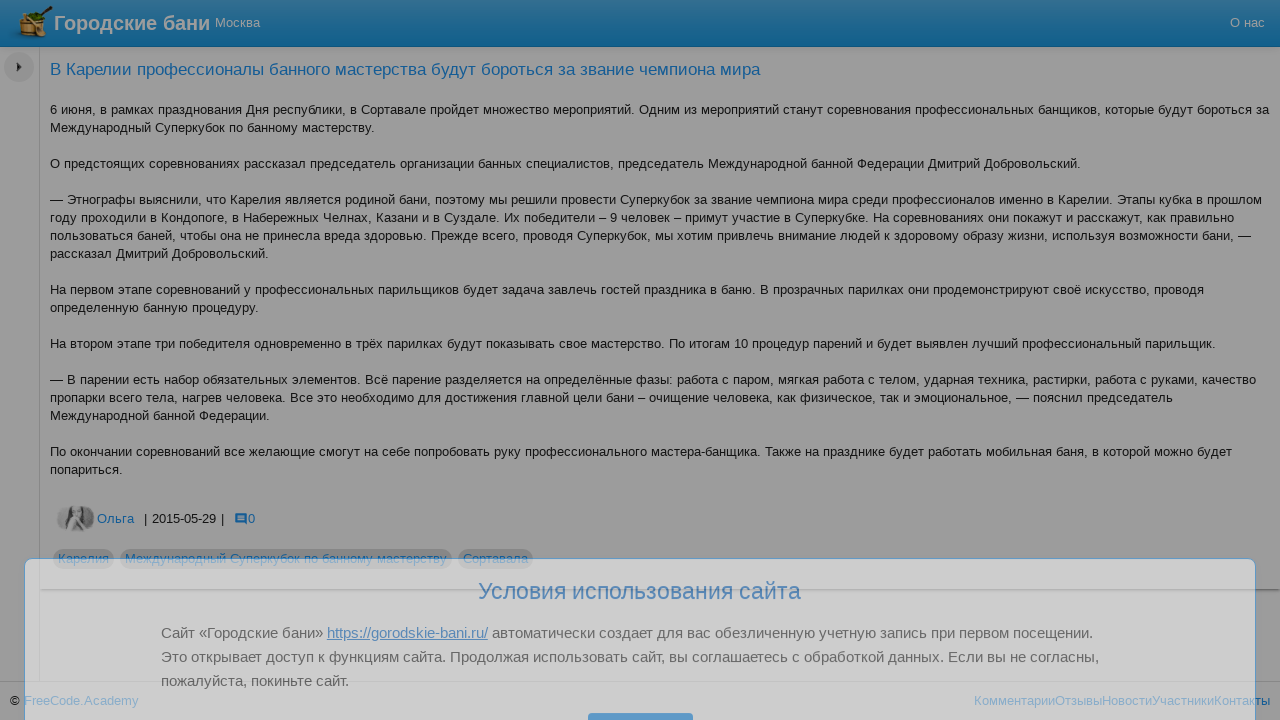

--- FILE ---
content_type: text/html; charset=utf-8
request_url: https://gorodskie-bani.ru/topics/v-karelii-professionalyi-bannogo-masterstva-budut-borotsya-za-zvanie-chempiona-mira-1488.html
body_size: 13988
content:
<!DOCTYPE html><html lang="ru"><head><meta charSet="utf-8"/><meta name="theme-color" content="#3f51b5"/><meta name="viewport" content="width=device-width, initial-scale=1, maximum-scale=1, user-scalable=no"/><title>В Карелии профессионалы банного мастерства будут бороться за звание чемпиона мира</title><meta name="robots" content="index,follow"/><meta property="og:title" content="В Карелии профессионалы банного мастерства будут бороться за звание чемпиона мира"/><meta name="next-head-count" content="6"/><meta name="theme-color" content="#3f51b5"/><script type="text/javascript">
              (function(m,e,t,r,i,k,a){m[i] = m[i] || function () { (m[i].a = m[i].a || []).push(arguments) };
              m[i].l=1*new Date();k=e.createElement(t),a=e.getElementsByTagName(t)[0],k.async=1,k.src=r,a.parentNode.insertBefore(k,a)})
              (window, document, "script", "https://mc.yandex.ru/metrika/tag.js", "ym");
           
              ym(26848689, "init", {
                         clickmap:true,
                   trackLinks:true,
                   accurateTrackBounce:true,
                   trackHash:true
              });
              </script><base href="/"/><link data-next-font="" rel="preconnect" href="/" crossorigin="anonymous"/><link rel="preload" href="/_next/static/css/af453ab916bfa30b.css" as="style"/><link rel="stylesheet" href="/_next/static/css/af453ab916bfa30b.css" data-n-g=""/><noscript data-n-css=""></noscript><script defer="" nomodule="" src="/_next/static/chunks/polyfills-42372ed130431b0a.js"></script><script src="/_next/static/chunks/webpack-6c5f317d4e8def4f.js" defer=""></script><script src="/_next/static/chunks/framework-b0ec748c7a4c483a.js" defer=""></script><script src="/_next/static/chunks/main-f3e884946ecd0f8a.js" defer=""></script><script src="/_next/static/chunks/pages/_app-b972216a39f69879.js" defer=""></script><script src="/_next/static/chunks/4998-c5490caaeca365b5.js" defer=""></script><script src="/_next/static/chunks/4788-3fd54f1841a0a980.js" defer=""></script><script src="/_next/static/chunks/4802-e1c47c613e60d99e.js" defer=""></script><script src="/_next/static/chunks/4652-eadfe63eb6e2f29b.js" defer=""></script><script src="/_next/static/chunks/239-681beeb456118f34.js" defer=""></script><script src="/_next/static/chunks/5562-bb6497730aba2fb9.js" defer=""></script><script src="/_next/static/chunks/2727-3d95d7bcf538d799.js" defer=""></script><script src="/_next/static/chunks/5350-606fbe21f4ab0581.js" defer=""></script><script src="/_next/static/chunks/4498-56c82ec1dc02bea6.js" defer=""></script><script src="/_next/static/chunks/2952-98957dc46eaaaee3.js" defer=""></script><script src="/_next/static/chunks/9584-c8c13a65b9dc5ffb.js" defer=""></script><script src="/_next/static/chunks/5360-2182879479af258e.js" defer=""></script><script src="/_next/static/chunks/pages/%5B...path%5D-c37147b727a55415.js" defer=""></script><script src="/_next/static/dMWQGf0PBxH0SPAZ89WEH/_buildManifest.js" defer=""></script><script src="/_next/static/dMWQGf0PBxH0SPAZ89WEH/_ssgManifest.js" defer=""></script><style id="jss-server-side">html {
  box-sizing: border-box;
  -webkit-font-smoothing: antialiased;
  -moz-osx-font-smoothing: grayscale;
}
*, *::before, *::after {
  box-sizing: inherit;
}
strong, b {
  font-weight: 700;
}
body {
  color: rgba(0, 0, 0, 0.87);
  margin: 0;
  font-size: 0.875rem;
  font-family: Areal, sans-serif;
  font-weight: 400;
  line-height: 1.43;
  background-color: white;
}
@media print {
  body {
    background-color: #fff;
  }
}
  body::backdrop {
    background-color: #fafafa;
  }
  .MuiSvgIcon-root {
    fill: currentColor;
    width: 1em;
    height: 1em;
    display: inline-block;
    font-size: 1.5rem;
    transition: fill 200ms cubic-bezier(0.4, 0, 0.2, 1) 0ms;
    flex-shrink: 0;
    user-select: none;
  }
  .MuiSvgIcon-colorPrimary {
    color: #3f51b5;
  }
  .MuiSvgIcon-colorSecondary {
    color: #f50057;
  }
  .MuiSvgIcon-colorAction {
    color: rgba(0, 0, 0, 0.54);
  }
  .MuiSvgIcon-colorError {
    color: #f44336;
  }
  .MuiSvgIcon-colorDisabled {
    color: rgba(0, 0, 0, 0.26);
  }
  .MuiSvgIcon-fontSizeInherit {
    font-size: inherit;
  }
  .MuiSvgIcon-fontSizeSmall {
    font-size: 1.25rem;
  }
  .MuiSvgIcon-fontSizeLarge {
    font-size: 2.1875rem;
  }</style><style data-styled="" data-styled-version="6.1.13">.jofyFt .styles__MainMenuLogoStrStyled-sc-98ae9dbf-1{display:none;}/*!sc*/
@media (min-width:768px){.jofyFt .styles__MainMenuLogoStrStyled-sc-98ae9dbf-1{display:unset;}}/*!sc*/
data-styled.g5[id="styles__MainMenuLogoLinkStyled-sc-98ae9dbf-2"]{content:"jofyFt,"}/*!sc*/
.bxcymf{background-image:linear-gradient(#54b4eb,#2fa4e7 60%,#1d9ce5);background-repeat:no-repeat;border-bottom:1px solid #178acc;box-shadow:0 1px 10px rgba(0,0,0,0.1);display:grid;grid-template-columns:max-content max-content auto repeat(3,min-content);padding:5px;gap:5px;align-items:center;white-space:nowrap;}/*!sc*/
.bxcymf a{color:white;}/*!sc*/
.bxcymf a:hover{color:white;}/*!sc*/
.bxcymf .navbar-brand{display:flex;align-items:center;font-size:1.4rem;font-weight:600;}/*!sc*/
.bxcymf .navbar-brand img{height:36px;}/*!sc*/
.bxcymf .styles__MainMenuCitiesDropMenuStyled-sc-f6bb6df4-0{grid-column-start:1;grid-column-end:-1;grid-row-start:2;display:none;}/*!sc*/
data-styled.g7[id="styles__MainMenuStyled-sc-98ae9dbf-4"]{content:"bxcymf,"}/*!sc*/
.kYDQqq{display:grid;gap:10px;grid-auto-flow:column;grid-template-rows:repeat(0,1fr);}/*!sc*/
@media (min-width:768px){.kYDQqq{grid-template-rows:repeat(0,1fr);}}/*!sc*/
@media (min-width:992px){.kYDQqq{grid-template-rows:repeat(0,1fr);}}/*!sc*/
@media (min-width:1200px){.kYDQqq{grid-template-rows:repeat(0,1fr);}}/*!sc*/
data-styled.g8[id="styles__CitiesPageViewStyled-sc-c3c8e9ad-0"]{content:"kYDQqq,"}/*!sc*/
.gzihy{flex:1;padding:12px;font-size:16px;border:none;background-color:#fff;color:#777;font-weight:normal;cursor:pointer;transition:all 0.2s;position:relative;}/*!sc*/
.gzihy:hover{background-color:#f0f0f0;}/*!sc*/
.gzihy::after{content:'';display:none;position:absolute;top:8px;right:8px;width:10px;height:10px;border-radius:50%;background-color:#ff3b30;animation:pulse 1.5s infinite;}/*!sc*/
@keyframes pulse{0%{transform:scale(0.95);box-shadow:0 0 0 0 rgba(255,59,48,0.7);}70%{transform:scale(1);box-shadow:0 0 0 5px rgba(255,59,48,0);}100%{transform:scale(0.95);box-shadow:0 0 0 0 rgba(255,59,48,0);}}/*!sc*/
.kxmwgo{flex:1;padding:12px;font-size:16px;border:none;background-color:#f0f0f0;color:#333;font-weight:bold;cursor:pointer;transition:all 0.2s;position:relative;}/*!sc*/
.kxmwgo:hover{background-color:#f0f0f0;}/*!sc*/
.kxmwgo::after{content:'';display:none;position:absolute;top:8px;right:8px;width:10px;height:10px;border-radius:50%;background-color:#ff3b30;animation:pulse 1.5s infinite;}/*!sc*/
@keyframes pulse{0%{transform:scale(0.95);box-shadow:0 0 0 0 rgba(255,59,48,0.7);}70%{transform:scale(1);box-shadow:0 0 0 5px rgba(255,59,48,0);}100%{transform:scale(0.95);box-shadow:0 0 0 0 rgba(255,59,48,0);}}/*!sc*/
data-styled.g9[id="styles__TabButtonStyled-sc-279fb28e-0"]{content:"gzihy,kxmwgo,"}/*!sc*/
.vWpNw{width:100%;background-color:#fff;box-shadow:0 -2px 5px rgba(0,0,0,0.1);border-top:1px solid #ddd;display:flex;}/*!sc*/
data-styled.g10[id="styles__TabSwitcherStyled-sc-279fb28e-1"]{content:"vWpNw,"}/*!sc*/
.drgcIj{display:flex;flex-wrap:wrap;gap:10px;padding:10px;border-top:1px solid #ddd;}/*!sc*/
.drgcIj .styles__LayoutFooterCountersStyled-sc-4232ff21-0{flex:1;}/*!sc*/
data-styled.g12[id="styles__LayoutFooterStyled-sc-4232ff21-1"]{content:"drgcIj,"}/*!sc*/
.dfRiXG{flex:1;}/*!sc*/
data-styled.g19[id="styles__LayoutContentStyled-sc-25ecaa9b-0"]{content:"dfRiXG,"}/*!sc*/
.ftbYZl{display:flex;flex-direction:column;flex:1;overflow:hidden;}/*!sc*/
data-styled.g20[id="styles__LayoutContentWrappeStyled-sc-25ecaa9b-1"]{content:"ftbYZl,"}/*!sc*/
.fiAopG{display:flex;flex-direction:column;overflow:auto;}/*!sc*/
data-styled.g21[id="styles__LayoutMainContentStyled-sc-25ecaa9b-2"]{content:"fiAopG,"}/*!sc*/
.gkYloS{border:none;background-color:#f0f0f0;cursor:pointer;padding:8px;position:absolute;top:5px;right:5px;width:30px;height:30px;border-radius:50%;display:flex;align-items:center;justify-content:center;transition:all 0.3s ease;flex:none;font-size:0;z-index:1;}/*!sc*/
.gkYloS svg{transition:transform 0.3s ease;width:24px;height:24px;}/*!sc*/
.gkYloS:hover{background-color:#e0e0e0;}/*!sc*/
.gkYloS[data-opened='false'] svg{transform:scaleX(-1);}/*!sc*/
data-styled.g22[id="styles__ChatWrapperToggleVisibilityStyled-sc-25ecaa9b-3"]{content:"gkYloS,"}/*!sc*/
.gYSRCa{display:flex;flex-direction:column;position:relative;}/*!sc*/
data-styled.g24[id="styles__ChatWrapperStyled-sc-25ecaa9b-5"]{content:"gYSRCa,"}/*!sc*/
.blXudF{display:grid;grid-template-columns:repeat(3,1fr);grid-template-areas:'chat content map';width:300%;flex:1;overflow:hidden;position:relative;transform:translateX(-33.333333%);transition:transform 0.3s ease;}/*!sc*/
.blXudF >*{height:100%;min-height:0;}/*!sc*/
.blXudF .styles__ChatWrapperStyled-sc-25ecaa9b-5{grid-area:chat;}/*!sc*/
.blXudF .styles__LayoutMainContentStyled-sc-25ecaa9b-2{grid-area:content;}/*!sc*/
.blXudF .styles__MainlayoutMapWrapperStyled-sc-25ecaa9b-4{grid-area:map;}/*!sc*/
.blXudF .styles__ChatWrapperToggleVisibilityStyled-sc-25ecaa9b-3{display:none;}/*!sc*/
@media (orientation:landscape){.blXudF{width:100%;grid-template-areas:'chat content';grid-template-columns:30% auto;transform:none;grid-template-columns:40px auto;}.blXudF .styles__ChatWrapperStyled-sc-25ecaa9b-5{border-right:1px solid #ddd;}.blXudF .styles__ChatWrapperToggleVisibilityStyled-sc-25ecaa9b-3{display:flex;}.blXudF .styles__MainlayoutMapWrapperStyled-sc-25ecaa9b-4{display:none;}.blXudF .styles__AiChatStyled-sc-8ec049cf-1{display:none;}}/*!sc*/
data-styled.g25[id="styles__LayoutContentContainerStyled-sc-25ecaa9b-6"]{content:"blXudF,"}/*!sc*/
.kpsIqf{display:flex;flex-direction:column;height:100%;}/*!sc*/
.kpsIqf .styles__LayoutFooterStyled-sc-4232ff21-1{display:none;}/*!sc*/
@media (orientation:landscape){.kpsIqf .styles__TabSwitcherStyled-sc-279fb28e-1{display:none;}.kpsIqf .styles__LayoutFooterStyled-sc-4232ff21-1{display:flex;}}/*!sc*/
data-styled.g26[id="styles__LayoutStyled-sc-25ecaa9b-7"]{content:"kpsIqf,"}/*!sc*/
*{box-sizing:border-box;outline:none;}/*!sc*/
body,html{padding:0;margin:0;font-size:0.9rem;height:100%;}/*!sc*/
body{font-family:Areal,sans-serif;}/*!sc*/
#__next{height:100%;}/*!sc*/
a{color:#2196f3;text-decoration:none;}/*!sc*/
a:hover{color:#0d47a1;}/*!sc*/
button:not(:disabled){cursor:pointer;}/*!sc*/
h1,h2,h3{font-weight:500;padding:0;margin:0;}/*!sc*/
h1{font-size:1.5rem;}/*!sc*/
h2{font-size:1.3rem;}/*!sc*/
h3{font-size:1.2rem;}/*!sc*/
img{max-width:100%;}/*!sc*/
input:-internal-autofill-selected{appearance:unset;background-color:unset!important;color:unset!important;}/*!sc*/
input:-webkit-autofill{box-shadow:0 0 0px 1000px white inset!important;-webkit-text-fill-color:#000!important;}/*!sc*/
pre{white-space:pre-line;}/*!sc*/
.slick-slider.no-expanded .slick-list{height:auto!important;}/*!sc*/
.no-js .slick-slider .slick-list .slick-track{display:flex;}/*!sc*/
.slick-slider .slick-list .slick-slide{height:auto;}/*!sc*/
.slick-slider .slick-dots{position:relative;bottom:0;margin-top:5px;}/*!sc*/
.slick-slider .slick-dots.slick-paging li{width:40px;height:30px;margin-top:3px;margin-bottom:3px;}/*!sc*/
.slick-slider .slick-dots.slick-paging li img{width:40px;height:30px;}/*!sc*/
.DraftEditor-root{z-index:1;}/*!sc*/
.DraftEditor-root .DraftEditor-editorContainer .public-DraftEditor-content[contenteditable=true]{border:1px solid #ddd;padding:5px;}/*!sc*/
.DraftEditor-root .DraftEditor-editorContainer .public-DraftEditor-content .public-DraftStyleDefault-block{margin:0;}/*!sc*/
.HtmlFormControl.with-label{padding-top:33px;}/*!sc*/
.HtmlFormControl >label{margin-left:10px;margin-top:5px;z-index:0;}/*!sc*/
.map--icon{height:28px;width:28px;background-repeat:no-repeat;background-size:contain;}/*!sc*/
.map--icon.hovered{height:34px;width:34px;}/*!sc*/
.map--icon.default{background-image:url('[data-uri]');}/*!sc*/
.map--icon.approved{height:36px;width:36px;}/*!sc*/
.map--icon.approved.hovered{height:40px;width:40px;}/*!sc*/
.map--icon.company{height:40px;width:40px;}/*!sc*/
.map--icon.company.hovered{height:46px;width:46px;}/*!sc*/
data-styled.g28[id="sc-global-jTmnUG1"]{content:"sc-global-jTmnUG1,"}/*!sc*/
.ghciEB{box-shadow:0px 1px 5px 0px rgba(0,0,0,0.2),0px 2px 2px 0px rgba(0,0,0,0.14),0px 3px 1px -2px rgba(0,0,0,0.12);padding:10px;width:100%;}/*!sc*/
data-styled.g38[id="styles__PaperStyled-sc-b88ce99f-0"]{content:"ghciEB,"}/*!sc*/
.eoKZER .content{margin:20px 0;}/*!sc*/
.eoKZER .comments{margin-top:20px;}/*!sc*/
.eoKZER .sub-info,.eoKZER .sub-info>*{display:flex;align-items:center;}/*!sc*/
.eoKZER .sub-info >*{margin:0 5px;}/*!sc*/
.eoKZER .sub-info svg{height:1rem;width:1rem;font-size:1rem;}/*!sc*/
.eoKZER .styles__CommentStyled-sc-3a71ca41-0{margin:20px 0;}/*!sc*/
data-styled.g40[id="styles__TopicStyled-sc-1c97c0f4-0"]{content:"eoKZER,"}/*!sc*/
.jWxRPh .styles__LinkStyled-sc-c8733137-0{display:flex;align-items:center;}/*!sc*/
.jWxRPh .styles__LinkStyled-sc-c8733137-0 img.avatar{border-radius:50%;height:40px;width:40px;margin-right:2px;}/*!sc*/
data-styled.g41[id="styled__UserLinkStyled-sc-8700c74-0"]{content:"jWxRPh,"}/*!sc*/
.ilEbrU{margin:0.5rem 0;display:flex;flex-wrap:wrap;}/*!sc*/
.ilEbrU .styles__LinkStyled-sc-c8733137-0{background:#dcdcdc;line-height:1.4rem;border-radius:0.7rem;padding:0 0.35rem;margin:0.2rem;white-space:nowrap;}/*!sc*/
data-styled.g49[id="styles__TagsStyled-sc-89197f17-0"]{content:"ilEbrU,"}/*!sc*/
</style></head><body><div id="__next"><div class="styles__LayoutStyled-sc-25ecaa9b-7 kpsIqf"><nav class="styles__MainMenuStyled-sc-98ae9dbf-4 bxcymf"><a class="styles__MainMenuLogoLinkStyled-sc-98ae9dbf-2 jofyFt navbar-brand" title="Городские бани, главная страница" href="/"><img src="/_next/static/media/bath-logo.55723ac8.png" alt="logo" title="Городские бани" class="styles__MainMenuLogoStyled-sc-98ae9dbf-0 ffkqmf"/><span class="styles__MainMenuLogoStrStyled-sc-98ae9dbf-1 fGNYIz">Городские бани</span></a><div></div><span class="separator"></span><a title="О нас" href="/about">О нас</a><ul class="styles__MainMenuCitiesDropMenuStyled-sc-f6bb6df4-0 hJwUgr"><nav quiantity="0" class="styles__CitiesPageViewStyled-sc-c3c8e9ad-0 kYDQqq"></nav></ul></nav><div class="styles__LayoutContentWrappeStyled-sc-25ecaa9b-1 ftbYZl"><div class="styles__LayoutContentContainerStyled-sc-25ecaa9b-6 blXudF"><div class="styles__ChatWrapperStyled-sc-25ecaa9b-5 gYSRCa"><button type="button" aria-label="Показать чат" data-opened="false" class="styles__ChatWrapperToggleVisibilityStyled-sc-25ecaa9b-3 gkYloS"><svg width="16" height="16" viewBox="0 0 16 16"><path d="M10 4L6 8L10 12" stroke="#666" stroke-width="2" stroke-linecap="round" stroke-linejoin="round"></path></svg></button></div><div class="styles__LayoutMainContentStyled-sc-25ecaa9b-2 fiAopG"><div class="styles__LayoutContentStyled-sc-25ecaa9b-0 dfRiXG"><div class="styles__TopicStyled-sc-1c97c0f4-0 eoKZER"><div class="styles__PaperStyled-sc-b88ce99f-0 ghciEB"><a title="В Карелии профессионалы банного мастерства будут бороться за звание чемпиона мира" class="styles__LinkStyled-sc-c8733137-0 bgVzxh" href="/topics/v-karelii-professionalyi-bannogo-masterstva-budut-borotsya-za-zvanie-chempiona-mira-1488.html"><h3 class="styles__TitleStyled-sc-17db75af-0 fQUudd">В Карелии профессионалы банного мастерства будут бороться за звание чемпиона мира</h3></a><div class="content"><div>6 июня, в рамках празднования Дня республики, в Сортавале пройдет множество мероприятий. Одним из мероприятий станут соревнования профессиональных банщиков, которые будут бороться за Международный Суперкубок по банному мастерству.<br/>
<br/>
О предстоящих соревнованиях рассказал председатель организации банных специалистов, председатель Международной банной Федерации Дмитрий Добровольский.<br/>
<br/>
 — Этнографы выяснили, что Карелия является родиной бани, поэтому мы решили провести Суперкубок за звание чемпиона мира среди профессионалов именно в Карелии. Этапы кубка в прошлом году проходили в Кондопоге, в Набережных Челнах, Казани и в Суздале. Их победители – 9 человек – примут участие в Суперкубке. На соревнованиях они покажут и расскажут, как правильно пользоваться баней, чтобы она не принесла вреда здоровью. Прежде всего, проводя Суперкубок, мы хотим привлечь внимание людей к здоровому образу жизни, используя возможности бани, — рассказал Дмитрий Добровольский. <a name="cut"></a> <br/>
<br/>
На первом этапе соревнований у профессиональных парильщиков будет задача завлечь гостей праздника в баню. В прозрачных парилках они продемонстрируют своё искусство, проводя определенную банную процедуру.<br/>
<br/>
На втором этапе три победителя одновременно в трёх парилках будут показывать свое мастерство. По итогам 10 процедур парений и будет выявлен лучший профессиональный парильщик.<br/>
<br/>
 — В парении есть набор обязательных элементов. Всё парение разделяется на определённые фазы: работа с паром, мягкая работа с телом, ударная техника, растирки, работа с руками, качество пропарки всего тела, нагрев человека. Все это необходимо для достижения главной цели бани – очищение человека, как физическое, так и эмоциональное, — пояснил председатель Международной банной Федерации.<br/>
<br/>
По окончании соревнований все желающие смогут на себе попробовать руку профессионального мастера-банщика. Также на празднике будет работать мобильная баня, в которой можно будет попариться.</div></div><div class="sub-info"><span class="styled__UserLinkStyled-sc-8700c74-0 jWxRPh"><a title="Ольга" class="styles__LinkStyled-sc-c8733137-0 bgVzxh" href="/profile/angel"><img src="/images/resized/thumb/assets/society/uploads/images/users/angel/olia.jpg" class="avatar"/> <!-- -->Ольга</a></span> <span>|</span> <!-- -->2015-05-29<span>|</span> <a title="Комментарии к публикации &quot;В Карелии профессионалы банного мастерства будут бороться за звание чемпиона мира&quot;" class="styles__LinkStyled-sc-c8733137-0 bgVzxh" href="/topics/v-karelii-professionalyi-bannogo-masterstva-budut-borotsya-za-zvanie-chempiona-mira-1488.html"><svg class="MuiSvgIcon-root" focusable="false" viewBox="0 0 24 24" aria-hidden="true"><path d="M21.99 4c0-1.1-.89-2-1.99-2H4c-1.1 0-2 .9-2 2v12c0 1.1.9 2 2 2h14l4 4-.01-18zM18 14H6v-2h12v2zm0-3H6V9h12v2zm0-3H6V6h12v2z"></path></svg>0</a></div><div class="styles__TagsStyled-sc-89197f17-0 ilEbrU"><a title="Карелия" class="styles__LinkStyled-sc-c8733137-0 bgVzxh" href="/tag/%D0%9A%D0%B0%D1%80%D0%B5%D0%BB%D0%B8%D1%8F">Карелия</a><a title="Международный Суперкубок по банному мастерству" class="styles__LinkStyled-sc-c8733137-0 bgVzxh" href="/tag/%D0%9C%D0%B5%D0%B6%D0%B4%D1%83%D0%BD%D0%B0%D1%80%D0%BE%D0%B4%D0%BD%D1%8B%D0%B9%20%D0%A1%D1%83%D0%BF%D0%B5%D1%80%D0%BA%D1%83%D0%B1%D0%BE%D0%BA%20%D0%BF%D0%BE%20%D0%B1%D0%B0%D0%BD%D0%BD%D0%BE%D0%BC%D1%83%20%D0%BC%D0%B0%D1%81%D1%82%D0%B5%D1%80%D1%81%D1%82%D0%B2%D1%83">Международный Суперкубок по банному мастерству</a><a title="Сортавала" class="styles__LinkStyled-sc-c8733137-0 bgVzxh" href="/tag/%D0%A1%D0%BE%D1%80%D1%82%D0%B0%D0%B2%D0%B0%D0%BB%D0%B0">Сортавала</a></div></div></div></div></div><div class="styles__MainlayoutMapWrapperStyled-sc-25ecaa9b-4 hoUQjM"></div></div></div><div class="styles__TabSwitcherStyled-sc-279fb28e-1 vWpNw"><button value="chat" class="styles__TabButtonStyled-sc-279fb28e-0 gzihy"><svg width="24" height="24" viewBox="0 0 24 24" fill="none" xmlns="http://www.w3.org/2000/svg"><path d="M21 15C21 15.5304 20.7893 16.0391 20.4142 16.4142C20.0391 16.7893 19.5304 17 19 17H7L3 21V5C3 4.46957 3.21071 3.96086 3.58579 3.58579C3.96086 3.21071 4.46957 3 5 3H19C19.5304 3 20.0391 3.21071 20.4142 3.58579C20.7893 3.96086 21 4.46957 21 5V15Z" stroke="currentColor" stroke-width="2" stroke-linecap="round" stroke-linejoin="round"></path></svg></button><button value="site" class="styles__TabButtonStyled-sc-279fb28e-0 kxmwgo"><svg width="24" height="24" viewBox="0 0 24 24" fill="none" xmlns="http://www.w3.org/2000/svg"><path d="M12 2L2 7L12 12L22 7L12 2Z" stroke="currentColor" stroke-width="2" stroke-linecap="round" stroke-linejoin="round"></path><path d="M2 17L12 22L22 17" stroke="currentColor" stroke-width="2" stroke-linecap="round" stroke-linejoin="round"></path><path d="M2 12L12 17L22 12" stroke="currentColor" stroke-width="2" stroke-linecap="round" stroke-linejoin="round"></path></svg></button><button value="map" class="styles__TabButtonStyled-sc-279fb28e-0 gzihy"><svg width="24" height="24" viewBox="0 0 24 24" fill="none" xmlns="http://www.w3.org/2000/svg"><path d="M21 10C21 17 12 23 12 23C12 23 3 17 3 10C3 7.61305 3.94821 5.32387 5.63604 3.63604C7.32387 1.94821 9.61305 1 12 1C14.3869 1 16.6761 1.94821 18.364 3.63604C20.0518 5.32387 21 7.61305 21 10Z" stroke="currentColor" stroke-width="2" stroke-linecap="round" stroke-linejoin="round"></path><path d="M12 13C13.6569 13 15 11.6569 15 10C15 8.34315 13.6569 7 12 7C10.3431 7 9 8.34315 9 10C9 11.6569 10.3431 13 12 13Z" stroke="currentColor" stroke-width="2" stroke-linecap="round" stroke-linejoin="round"></path></svg></button></div><div class="styles__LayoutFooterStyled-sc-4232ff21-1 drgcIj"><div class="styles__LayoutFooterCountersStyled-sc-4232ff21-0 dPOYyg"><div>©<!-- --> <a href="https://freecode.academy" rel="noreferrer noopener" target="_blank" title="Разработка сайтов и интернет-магазинов на JavaScript">FreeCode.Academy</a></div></div><div><a title="Комментарии" class="styles__LinkStyled-sc-c8733137-0 bgVzxh" href="/comments">Комментарии</a></div><a title="Обзоры и отзывы" class="styles__LinkStyled-sc-c8733137-0 bgVzxh" href="/bani-otzivy">Отзывы</a><a title="Новости" class="styles__LinkStyled-sc-c8733137-0 bgVzxh" href="/topics">Новости</a><div><a title="Участники" class="styles__LinkStyled-sc-c8733137-0 bgVzxh" href="/people">Участники</a></div><div><a title="Контакты" class="styles__LinkStyled-sc-c8733137-0 bgVzxh" href="/contacts.html">Контакты</a></div></div></div></div><script id="__NEXT_DATA__" type="application/json">{"props":{"pageProps":{"queryResult":{"data":{"resources":[{"__typename":"Topic","CreatedBy":{"__typename":"User","id":"134","username":"angel","fullname":"Ольга","active":true,"createdon":"2014-10-30T14:17:29.000Z","image":"assets/society/uploads/images/users/angel/olia.jpg","email":"olga@gorodskie-bani.ru","delegate":null,"phone":null,"approved":true,"sudo":false,"intro":"","content":"","type":"Human"},"GeoObject":null,"id":1488,"pagetitle":"В Карелии профессионалы банного мастерства будут бороться за звание чемпиона мира","uri":"/topics/v-karelii-professionalyi-bannogo-masterstva-budut-borotsya-za-zvanie-chempiona-mira-1488.html","createdon":"2015-05-28T21:03:16.000Z","template":15,"content":"6 июня, в рамках празднования Дня республики, в Сортавале пройдет множество мероприятий. Одним из мероприятий станут соревнования профессиональных банщиков, которые будут бороться за Международный Суперкубок по банному мастерству.\u003cbr/\u003e\r\n\u003cbr/\u003e\r\nО предстоящих соревнованиях рассказал председатель организации банных специалистов, председатель Международной банной Федерации Дмитрий Добровольский.\u003cbr/\u003e\r\n\u003cbr/\u003e\r\n — Этнографы выяснили, что Карелия является родиной бани, поэтому мы решили провести Суперкубок за звание чемпиона мира среди профессионалов именно в Карелии. Этапы кубка в прошлом году проходили в Кондопоге, в Набережных Челнах, Казани и в Суздале. Их победители – 9 человек – примут участие в Суперкубке. На соревнованиях они покажут и расскажут, как правильно пользоваться баней, чтобы она не принесла вреда здоровью. Прежде всего, проводя Суперкубок, мы хотим привлечь внимание людей к здоровому образу жизни, используя возможности бани, — рассказал Дмитрий Добровольский. \u003ca name=\"cut\"\u003e\u003c/a\u003e \u003cbr/\u003e\r\n\u003cbr/\u003e\r\nНа первом этапе соревнований у профессиональных парильщиков будет задача завлечь гостей праздника в баню. В прозрачных парилках они продемонстрируют своё искусство, проводя определенную банную процедуру.\u003cbr/\u003e\r\n\u003cbr/\u003e\r\nНа втором этапе три победителя одновременно в трёх парилках будут показывать свое мастерство. По итогам 10 процедур парений и будет выявлен лучший профессиональный парильщик.\u003cbr/\u003e\r\n\u003cbr/\u003e\r\n — В парении есть набор обязательных элементов. Всё парение разделяется на определённые фазы: работа с паром, мягкая работа с телом, ударная техника, растирки, работа с руками, качество пропарки всего тела, нагрев человека. Все это необходимо для достижения главной цели бани – очищение человека, как физическое, так и эмоциональное, — пояснил председатель Международной банной Федерации.\u003cbr/\u003e\r\n\u003cbr/\u003e\r\nПо окончании соревнований все желающие смогут на себе попробовать руку профессионального мастера-банщика. Также на празднике будет работать мобильная баня, в которой можно будет попариться.","Comments":[],"Tags":[{"__typename":"TopicTag","tag":"Карелия"},{"__typename":"TopicTag","tag":"Международный Суперкубок по банному мастерству"},{"__typename":"TopicTag","tag":"Сортавала"}]}],"resourcesCount":1},"loading":false,"networkStatus":7},"statusCode":200,"initialApolloState":{"User:134":{"__typename":"User","id":"134","username":"angel","fullname":"Ольга","active":true,"createdon":"2014-10-30T14:17:29.000Z","image":"assets/society/uploads/images/users/angel/olia.jpg","email":"olga@gorodskie-bani.ru","delegate":null,"phone":null,"approved":true,"sudo":false,"intro":"","content":"","type":"Human"},"Topic:1488":{"__typename":"Topic","id":1488,"pagetitle":"В Карелии профессионалы банного мастерства будут бороться за звание чемпиона мира","uri":"/topics/v-karelii-professionalyi-bannogo-masterstva-budut-borotsya-za-zvanie-chempiona-mira-1488.html","createdon":"2015-05-28T21:03:16.000Z","template":15,"content":"6 июня, в рамках празднования Дня республики, в Сортавале пройдет множество мероприятий. Одним из мероприятий станут соревнования профессиональных банщиков, которые будут бороться за Международный Суперкубок по банному мастерству.\u003cbr/\u003e\r\n\u003cbr/\u003e\r\nО предстоящих соревнованиях рассказал председатель организации банных специалистов, председатель Международной банной Федерации Дмитрий Добровольский.\u003cbr/\u003e\r\n\u003cbr/\u003e\r\n — Этнографы выяснили, что Карелия является родиной бани, поэтому мы решили провести Суперкубок за звание чемпиона мира среди профессионалов именно в Карелии. Этапы кубка в прошлом году проходили в Кондопоге, в Набережных Челнах, Казани и в Суздале. Их победители – 9 человек – примут участие в Суперкубке. На соревнованиях они покажут и расскажут, как правильно пользоваться баней, чтобы она не принесла вреда здоровью. Прежде всего, проводя Суперкубок, мы хотим привлечь внимание людей к здоровому образу жизни, используя возможности бани, — рассказал Дмитрий Добровольский. \u003ca name=\"cut\"\u003e\u003c/a\u003e \u003cbr/\u003e\r\n\u003cbr/\u003e\r\nНа первом этапе соревнований у профессиональных парильщиков будет задача завлечь гостей праздника в баню. В прозрачных парилках они продемонстрируют своё искусство, проводя определенную банную процедуру.\u003cbr/\u003e\r\n\u003cbr/\u003e\r\nНа втором этапе три победителя одновременно в трёх парилках будут показывать свое мастерство. По итогам 10 процедур парений и будет выявлен лучший профессиональный парильщик.\u003cbr/\u003e\r\n\u003cbr/\u003e\r\n — В парении есть набор обязательных элементов. Всё парение разделяется на определённые фазы: работа с паром, мягкая работа с телом, ударная техника, растирки, работа с руками, качество пропарки всего тела, нагрев человека. Все это необходимо для достижения главной цели бани – очищение человека, как физическое, так и эмоциональное, — пояснил председатель Международной банной Федерации.\u003cbr/\u003e\r\n\u003cbr/\u003e\r\nПо окончании соревнований все желающие смогут на себе попробовать руку профессионального мастера-банщика. Также на празднике будет работать мобильная баня, в которой можно будет попариться.","CreatedBy":{"__ref":"User:134"},"Comments":[],"Tags":[{"__typename":"TopicTag","tag":"Карелия"},{"__typename":"TopicTag","tag":"Международный Суперкубок по банному мастерству"},{"__typename":"TopicTag","tag":"Сортавала"}],"GeoObject":null},"ROOT_QUERY":{"__typename":"Query","resources({\"take\":1,\"where\":{\"deleted\":{\"equals\":false},\"published\":{\"equals\":true},\"uri\":{\"equals\":\"topics/v-karelii-professionalyi-bannogo-masterstva-budut-borotsya-za-zvanie-chempiona-mira-1488.html\"}}})":[{"__ref":"Topic:1488"}],"resourcesCount({\"where\":{\"deleted\":{\"equals\":false},\"published\":{\"equals\":true},\"uri\":{\"equals\":\"topics/v-karelii-professionalyi-bannogo-masterstva-budut-borotsya-za-zvanie-chempiona-mira-1488.html\"}}})":1}}}},"page":"/[...path]","query":{"path":["topics","v-karelii-professionalyi-bannogo-masterstva-budut-borotsya-za-zvanie-chempiona-mira-1488.html"]},"buildId":"dMWQGf0PBxH0SPAZ89WEH","isFallback":false,"isExperimentalCompile":false,"gip":true,"appGip":true,"scriptLoader":[]}</script></body></html>

--- FILE ---
content_type: application/javascript; charset=UTF-8
request_url: https://gorodskie-bani.ru/_next/static/chunks/pages/contacts.html-459c78aed62fbdfc.js
body_size: 4877
content:
(self.webpackChunk_N_E=self.webpackChunk_N_E||[]).push([[6643],{2593:function(e,t,n){(window.__NEXT_P=window.__NEXT_P||[]).push(["/contacts.html",function(){return n(92353)}])},36383:function(e,t,n){"use strict";var r=n(45987),o=n(87462),i=n(67294),a=n(86010),s=n(15084),c=i.forwardRef(function(e,t){var n=e.classes,s=e.className,c=e.component,l=e.square,u=e.elevation,d=e.variant,f=(0,r.Z)(e,["classes","className","component","square","elevation","variant"]);return i.createElement(void 0===c?"div":c,(0,o.Z)({className:(0,a.Z)(n.root,s,"outlined"===(void 0===d?"elevation":d)?n.outlined:n["elevation".concat(void 0===u?1:u)],!(void 0!==l&&l)&&n.rounded),ref:t},f))});t.Z=(0,s.Z)(function(e){var t={};return e.shadows.forEach(function(e,n){t["elevation".concat(n)]={boxShadow:e}}),(0,o.Z)({root:{backgroundColor:e.palette.background.paper,color:e.palette.text.primary,transition:e.transitions.create("box-shadow")},rounded:{borderRadius:e.shape.borderRadius},outlined:{border:"1px solid ".concat(e.palette.divider)}},t)},{name:"MuiPaper"})(c)},86341:function(e,t,n){"use strict";function r(){for(var e=arguments.length,t=Array(e),n=0;n<e;n++)t[n]=arguments[n];return t.reduce(function(e,t){return null==t?e:function(){for(var n=arguments.length,r=Array(n),o=0;o<n;o++)r[o]=arguments[o];e.apply(this,r),t.apply(this,r)}},function(){})}n.d(t,{Z:function(){return r}})},95579:function(e,t,n){"use strict";n.d(t,{Z:function(){return d}});var r=n(87462),o=n(67294),i=n(45987),a=n(86010),s=n(15084),c=n(83176),l=o.forwardRef(function(e,t){var n=e.children,s=e.classes,l=e.className,u=e.color,d=void 0===u?"inherit":u,f=e.component,m=e.fontSize,p=void 0===m?"medium":m,v=e.htmlColor,h=e.titleAccess,b=e.viewBox,g=(0,i.Z)(e,["children","classes","className","color","component","fontSize","htmlColor","titleAccess","viewBox"]);return o.createElement(void 0===f?"svg":f,(0,r.Z)({className:(0,a.Z)(s.root,l,"inherit"!==d&&s["color".concat((0,c.Z)(d))],"default"!==p&&"medium"!==p&&s["fontSize".concat((0,c.Z)(p))]),focusable:"false",viewBox:void 0===b?"0 0 24 24":b,color:v,"aria-hidden":!h||void 0,role:h?"img":void 0,ref:t},g),n,h?o.createElement("title",null,h):null)});l.muiName="SvgIcon";var u=(0,s.Z)(function(e){return{root:{userSelect:"none",width:"1em",height:"1em",display:"inline-block",fill:"currentColor",flexShrink:0,fontSize:e.typography.pxToRem(24),transition:e.transitions.create("fill",{duration:e.transitions.duration.shorter})},colorPrimary:{color:e.palette.primary.main},colorSecondary:{color:e.palette.secondary.main},colorAction:{color:e.palette.action.active},colorError:{color:e.palette.error.main},colorDisabled:{color:e.palette.action.disabled},fontSizeInherit:{fontSize:"inherit"},fontSizeSmall:{fontSize:e.typography.pxToRem(20)},fontSizeLarge:{fontSize:e.typography.pxToRem(35)}}},{name:"MuiSvgIcon"})(l);function d(e,t){var n=function(t,n){return o.createElement(u,(0,r.Z)({ref:n},t),e)};return n.muiName=u.muiName,o.memo(o.forwardRef(n))}},52789:function(e,t,n){"use strict";function r(e){var t,n=arguments.length>1&&void 0!==arguments[1]?arguments[1]:166;function r(){for(var r=arguments.length,o=Array(r),i=0;i<r;i++)o[i]=arguments[i];var a=this;clearTimeout(t),t=setTimeout(function(){e.apply(a,o)},n)}return r.clear=function(){clearTimeout(t)},r}n.d(t,{Z:function(){return r}})},76876:function(e,t,n){"use strict";n.d(t,{Z:function(){return o}});var r=n(67294);function o(e,t){return r.isValidElement(e)&&-1!==t.indexOf(e.type.muiName)}},88249:function(e,t,n){"use strict";function r(e){return e&&e.ownerDocument||document}n.d(t,{Z:function(){return r}})},34550:function(e,t,n){"use strict";n.d(t,{Z:function(){return o}});var r=n(88249);function o(e){return(0,r.Z)(e).defaultView||window}},51678:function(e,t,n){"use strict";function r(e,t){"function"==typeof e?e(t):e&&(e.current=t)}n.d(t,{Z:function(){return r}})},90965:function(e,t,n){"use strict";n.d(t,{Z:function(){return o}});var r=n(67294);function o(e){var t=e.controlled,n=e.default;e.name,e.state;var o=r.useRef(void 0!==t).current,i=r.useState(n),a=i[0],s=i[1],c=r.useCallback(function(e){o||s(e)},[]);return[o?t:a,c]}},99929:function(e,t,n){"use strict";n.d(t,{Z:function(){return i}});var r=n(67294),o=r.useLayoutEffect;function i(e){var t=r.useRef(e);return o(function(){t.current=e}),r.useCallback(function(){return(0,t.current).apply(void 0,arguments)},[])}},10521:function(e,t,n){"use strict";n.d(t,{Z:function(){return i}});var r=n(67294),o=n(51678);function i(e,t){return r.useMemo(function(){return null==e&&null==t?null:function(n){(0,o.Z)(e,n),(0,o.Z)(t,n)}},[e,t])}},47929:function(e,t,n){"use strict";n.d(t,{Z:function(){return p}});var r=n(67294),o=n(73935),i=!0,a=!1,s=null,c={text:!0,search:!0,url:!0,tel:!0,email:!0,password:!0,number:!0,date:!0,month:!0,week:!0,time:!0,datetime:!0,"datetime-local":!0};function l(e){e.metaKey||e.altKey||e.ctrlKey||(i=!0)}function u(){i=!1}function d(){"hidden"===this.visibilityState&&a&&(i=!0)}function f(e){var t,n,r=e.target;try{return r.matches(":focus-visible")}catch(e){}return i||(t=r.type,"INPUT"===(n=r.tagName)&&!!c[t]&&!r.readOnly||"TEXTAREA"===n&&!r.readOnly||!!r.isContentEditable)}function m(){a=!0,window.clearTimeout(s),s=window.setTimeout(function(){a=!1},100)}function p(){return{isFocusVisible:f,onBlurVisible:m,ref:r.useCallback(function(e){var t,n=o.findDOMNode(e);null!=n&&((t=n.ownerDocument).addEventListener("keydown",l,!0),t.addEventListener("mousedown",u,!0),t.addEventListener("pointerdown",u,!0),t.addEventListener("touchstart",u,!0),t.addEventListener("visibilitychange",d,!0))},[])}}},92353:function(e,t,n){"use strict";n.r(t),n.d(t,{default:function(){return L}});var r=n(85893),o=n(2962),i=n(67294),a=n(49321),s=n(74455),c=n(19908),l=n(45987),u=n(4942),d=n(87462),f=n(86010),m=n(15084),p=n(55826),v=n(76876),h=n(10521),b=n(32485),g=n(73935),y=i.useLayoutEffect,x=i.forwardRef(function(e,t){var n=e.alignItems,r=void 0===n?"center":n,o=e.autoFocus,a=void 0!==o&&o,s=e.button,c=void 0!==s&&s,u=e.children,m=e.classes,x=e.className,Z=e.component,w=e.ContainerComponent,C=void 0===w?"li":w,E=e.ContainerProps,N=(E=void 0===E?{}:E).className,S=(0,l.Z)(E,["className"]),k=e.dense,I=e.disabled,j=void 0!==I&&I,R=e.disableGutters,T=e.divider,_=e.focusVisibleClassName,O=e.selected,P=(0,l.Z)(e,["alignItems","autoFocus","button","children","classes","className","component","ContainerComponent","ContainerProps","dense","disabled","disableGutters","divider","focusVisibleClassName","selected"]),A=i.useContext(b.Z),M={dense:void 0!==k&&k||A.dense||!1,alignItems:r},V=i.useRef(null);y(function(){a&&V.current&&V.current.focus()},[a]);var L=i.Children.toArray(u),z=L.length&&(0,v.Z)(L[L.length-1],["ListItemSecondaryAction"]),B=i.useCallback(function(e){V.current=g.findDOMNode(e)},[]),F=(0,h.Z)(B,t),D=(0,d.Z)({className:(0,f.Z)(m.root,x,M.dense&&m.dense,!(void 0!==R&&R)&&m.gutters,void 0!==T&&T&&m.divider,j&&m.disabled,c&&m.button,"center"!==r&&m.alignItemsFlexStart,z&&m.secondaryAction,void 0!==O&&O&&m.selected),disabled:j},P),q=Z||"li";return(c&&(D.component=Z||"div",D.focusVisibleClassName=(0,f.Z)(m.focusVisible,_),q=p.Z),z)?(q=D.component||Z?q:"div","li"===C&&("li"===q?q="div":"li"===D.component&&(D.component="div")),i.createElement(b.Z.Provider,{value:M},i.createElement(C,(0,d.Z)({className:(0,f.Z)(m.container,N),ref:F},S),i.createElement(q,D,L),L.pop()))):i.createElement(b.Z.Provider,{value:M},i.createElement(q,(0,d.Z)({ref:F},D),L))}),Z=(0,m.Z)(function(e){return{root:{display:"flex",justifyContent:"flex-start",alignItems:"center",position:"relative",textDecoration:"none",width:"100%",boxSizing:"border-box",textAlign:"left",paddingTop:8,paddingBottom:8,"&$focusVisible":{backgroundColor:e.palette.action.selected},"&$selected, &$selected:hover":{backgroundColor:e.palette.action.selected},"&$disabled":{opacity:.5}},container:{position:"relative"},focusVisible:{},dense:{paddingTop:4,paddingBottom:4},alignItemsFlexStart:{alignItems:"flex-start"},disabled:{},divider:{borderBottom:"1px solid ".concat(e.palette.divider),backgroundClip:"padding-box"},gutters:{paddingLeft:16,paddingRight:16},button:{transition:e.transitions.create("background-color",{duration:e.transitions.duration.shortest}),"&:hover":{textDecoration:"none",backgroundColor:e.palette.action.hover,"@media (hover: none)":{backgroundColor:"transparent"}}},secondaryAction:{paddingRight:48},selected:{}}},{name:"MuiListItem"})(x),w=i.forwardRef(function(e,t){var n,r=e.classes,o=e.className,a=e.component,s=e.disableGutters,c=void 0!==s&&s,u=e.ListItemClasses,m=e.role,p=e.selected,v=e.tabIndex,h=(0,l.Z)(e,["classes","className","component","disableGutters","ListItemClasses","role","selected","tabIndex"]);return e.disabled||(n=void 0!==v?v:-1),i.createElement(Z,(0,d.Z)({button:!0,role:void 0===m?"menuitem":m,tabIndex:n,component:void 0===a?"li":a,selected:p,disableGutters:c,classes:(0,d.Z)({dense:r.dense},u),className:(0,f.Z)(r.root,o,p&&r.selected,!c&&r.gutters),ref:t},h))}),C=(0,m.Z)(function(e){return{root:(0,d.Z)({},e.typography.body1,(0,u.Z)({minHeight:48,paddingTop:6,paddingBottom:6,boxSizing:"border-box",width:"auto",overflow:"hidden",whiteSpace:"nowrap"},e.breakpoints.up("sm"),{minHeight:"auto"})),gutters:{},selected:{},dense:(0,d.Z)({},e.typography.body2,{minHeight:"auto"})}},{name:"MuiMenuItem"})(w),E=n(83522),N=n(91671),S=n(87536),k=n(47533),I=n(19706),j=n(16310),R=n(35480);let T=R.default.div.withConfig({displayName:"styles__IssueFormFooterStyled",componentId:"sc-12370862-0"})(["display:flex;justify-content:end;"]),_=R.default.form.withConfig({displayName:"styles__IssueFormStyled",componentId:"sc-12370862-1"})(["display:flex;flex-direction:column;gap:15px;padding:15px;margin-top:10px;box-shadow:0px 0 1px 1px #bba7a7;","{margin-top:20px;}"],T);var O=n(67338),P=n(35167),A=n(24941);let M=j.Ry().shape({contacts:j.Z_().required("Укажите емейл, телефон или телеграм"),message:j.Z_().required(),name:j.Z_().required(),type:j.nK().oneOf([I.EM.COOPERATION,I.EM.SUPPORT,I.EM.OTHER]).required()}).required(),V=()=>{let[e]=(0,I.yq)(),{snackbar:t,statusSetter:n}=(0,A.D)(),o=(0,S.cI)({defaultValues:{},mode:"all",reValidateMode:"onChange",resolver:(0,k.X)(M)}),l=(0,i.useCallback)(()=>{o.trigger().then(t=>{!0===t?e({variables:{data:o.getValues()}}).then(e=>{var t,r;(null===(t=e.data)||void 0===t?void 0:t.createIssue.success)?(o.reset(),n({success:!0,message:"Ваше сообщение успешно принято. Мы свяжемся с вами в ближайшее время."})):n({success:!1,message:(null===(r=e.data)||void 0===r?void 0:r.createIssue.message)||"Ошибка выполнения запроса"})}).catch(e=>{n({success:!1,message:e.message||"Ошибка выполнения запроса"})}):console.error("reason",t)}).catch(console.error)},[o,e,n]),u=(0,i.useCallback)(e=>{let t,n,o,{field:{name:i,value:l,onChange:u,onBlur:d},fieldState:{error:f}}=e;switch(i){case"name":o="Имя";break;case"contacts":o="Контакты",t="В свободном формате: телеграм, емейл, телефон";break;case"message":o="Сообщение",n=!0;break;case"type":return(0,r.jsxs)(a.Z,{fullWidth:!0,error:!!f,children:[(0,r.jsx)(s.Z,{children:"Тема обращения"}),(0,r.jsx)(c.Z,{name:"type",fullWidth:!0,onChange:u,value:l||"",children:Object.keys(I.EM).map(e=>{let t;let n=I.EM[e];switch(e){case"COOPERATION":t="Размещение информации о заведении";break;case"SUPPORT":t="Ошибка на сайте";break;case"OTHER":t="Прочие вопросы"}return(0,r.jsx)(C,{value:n,children:t},n)})}),(0,r.jsx)(E.Z,{children:f?f.message:"Выберите из списка"})]})}return(0,r.jsx)(N.Z,{name:i,label:o,value:l||"",onChange:u,onBlur:d,error:!!f,helperText:f?f.message:t,fullWidth:!0,multiline:n})},[]);return(0,r.jsxs)(r.Fragment,{children:[(0,r.jsx)(P.Z,{variant:"h1",children:"Связаться с нами"}),(0,r.jsx)(S.RV,{...o,children:(0,r.jsxs)(_,{onSubmit:o.handleSubmit(l),children:[(0,r.jsx)(S.Qr,{name:"type",render:u}),(0,r.jsx)(S.Qr,{name:"name",render:u}),(0,r.jsx)(S.Qr,{name:"contacts",render:u}),(0,r.jsx)(S.Qr,{name:"message",render:u}),(0,r.jsx)(T,{children:(0,r.jsx)(O.Z,{type:"submit",variant:"success",children:"Отправить"})})]})}),t]})};var L=()=>(0,r.jsxs)(r.Fragment,{children:[(0,r.jsx)(o.PB,{title:"Контакты"}),(0,r.jsx)(V,{})]})},67338:function(e,t,n){"use strict";var r=n(85893),o=n(5152);let i=n.n(o)()(n.e(4289).then(n.t.bind(n,74289,23)),{loadableGenerated:{webpack:()=>[74289]},ssr:!1});t.Z=e=>i?(0,r.jsx)(i,{...e}):null},35167:function(e,t,n){"use strict";n.d(t,{Z:function(){return i}});var r=n(85893);n(67294);let o=n(35480).default.h1.withConfig({displayName:"styles__TitleStyled",componentId:"sc-17db75af-0"})([""]);var i=e=>{let{children:t,variant:n="h3",...i}=e;return(0,r.jsx)(o,{as:n,...i,children:t})}},24941:function(e,t,n){"use strict";n.d(t,{D:function(){return o}});var r=n(67294);function o(){let[,e]=(0,r.useState)();return{snackbar:null,statusSetter:e}}}},function(e){e.O(0,[5826,7533,1671,2888,9774,179],function(){return e(e.s=2593)}),_N_E=e.O()}]);

--- FILE ---
content_type: application/javascript; charset=UTF-8
request_url: https://gorodskie-bani.ru/_next/static/chunks/pages/tag/%5Btag%5D-84309ec1b9ad7365.js
body_size: 2231
content:
(self.webpackChunk_N_E=self.webpackChunk_N_E||[]).push([[7549],{14485:function(e,t,n){(window.__NEXT_P=window.__NEXT_P||[]).push(["/tag/[tag]",function(){return n(51364)}])},42037:function(e,t,n){"use strict";var r=n(64836),a=n(75263);t.Z=void 0;var i=a(n(67294)),s=(0,r(n(92717)).default)(i.createElement("path",{d:"M21.99 4c0-1.1-.89-2-1.99-2H4c-1.1 0-2 .9-2 2v12c0 1.1.9 2 2 2h14l4 4-.01-18zM18 14H6v-2h12v2zm0-3H6V9h12v2zm0-3H6V6h12v2z"}),"Comment");t.Z=s},51364:function(e,t,n){"use strict";n.r(t),n.d(t,{default:function(){return m}});var r=n(85893),a=n(2962),i=n(11163),s=n(67294),o=n(19706),l=n(22804),u=e=>{let{topics:t,title:n,pagination:a}=e;return(0,s.useMemo)(()=>(0,r.jsx)(r.Fragment,{children:(0,r.jsx)(l.Z,{title:n,topics:t,pagination:a})}),[a,n,t])};let c=(e,t)=>{let n;let r=e.page&&"string"==typeof e.page&&parseInt(e.page)||0;return r>1&&(n=(r-1)*2),{page:r,variables:{skip:n,take:2,where:{Tags:{some:{tag:{equals:t.tag}}}},orderBy:{createdon:o.As.DESC},withContent:!0,withCreatedBy:!0}}},d=e=>{var t,n,l;let{tag:d}=e,{page:m,variables:v}=c((0,i.useRouter)().query,d),g=(0,o.nO)({variables:v}),p=(0,s.useMemo)(()=>{var e;let t=[];return null===(e=g.data)||void 0===e||e.resources.map(e=>{("Topic"===e.__typename||"Review"===e.__typename)&&t.push(e)}),t},[null===(t=g.data)||void 0===t?void 0:t.resources]);return(0,s.useMemo)(()=>{var e,t;let n='Все публикации с тегом "'.concat(d.tag,'"');return(0,r.jsxs)(r.Fragment,{children:[(0,r.jsx)(a.PB,{title:n,description:'Все новости, отзывы и обзоры общественных бань и саун по тегу "'.concat(d.tag,'"')}),(0,r.jsx)(u,{tag:d,title:n,topics:p,pagination:{page:m,limit:(null===(e=g.variables)||void 0===e?void 0:e.take)||0,total:(null===(t=g.data)||void 0===t?void 0:t.resourcesCount)||0}})]})},[m,null===(n=g.data)||void 0===n?void 0:n.resourcesCount,null===(l=g.variables)||void 0===l?void 0:l.take,d,p])};d.getInitialProps=async e=>{let{apolloClient:t,query:n}=e,r="string"==typeof n.tag&&n.tag||"",a=(await t.query({query:o.z5,variables:{take:1,where:{tag:{equals:r}}}})).data.topicTags[0];if(a){let{variables:e}=c(n,a);await t.query({query:o.cs,variables:e})}return{tag:a,statusCode:a?void 0:404}};var m=d},18585:function(e,t,n){"use strict";var r=n(85893),a=n(67294),i=n(53774);t.Z=e=>{let{children:t,...n}=e;return(0,a.useMemo)(()=>(0,r.jsx)(i.v,{...n,children:t}),[t,n])}},22132:function(e,t,n){"use strict";n.d(t,{Z:function(){return c}});var r=n(85893),a=n(67294),i=n(22003),s=e=>{let{tag:t,children:n,...s}=e;return(0,a.useMemo)(()=>(0,r.jsx)(i.Z,{href:"/tag/".concat(t.tag),title:t.tag,...s,children:n||t.tag}),[t.tag,s,n])},o=n(35480),l=n(39230);let u=o.default.div.withConfig({displayName:"styles__TagsStyled",componentId:"sc-89197f17-0"})(["margin:0.5rem 0;display:flex;flex-wrap:wrap;","{background:",";line-height:1.4rem;border-radius:0.7rem;padding:0 0.35rem;margin:0.2rem;white-space:nowrap;}"],l.j,e=>{let{theme:t}=e;return t.background.default});var c=e=>{let{tags:t,...n}=e;return(0,a.useMemo)(()=>t.length?(0,r.jsx)(u,{...n,children:t.map(e=>(0,r.jsx)(s,{tag:e},e.tag))}):null,[n,t])}},19397:function(e,t,n){"use strict";var r=n(85893),a=n(67294),i=n(34542),s=n(22003),o=n(35167),l=n(50307),u=n(30381),c=n.n(u),d=n(18585),m=n(64419),v=n(42037),g=n(22132),p=n(76197);t.Z=e=>{var t;let{topic:n,withComments:u,...h}=e,f=(0,a.useMemo)(()=>{if(!n.content)return null;try{let e=JSON.parse(n.content);if(e)return(0,r.jsx)(p.M,{editorKey:"topic",readOnly:!0,value:e})}catch(e){return(0,r.jsx)("div",{dangerouslySetInnerHTML:{__html:n.content}})}},[n.content]),x=(0,a.useMemo)(()=>{var e,t;return u&&(null===(e=n.Comments)||void 0===e?void 0:e.length)?(0,r.jsxs)("div",{className:"comments",children:[(0,r.jsx)(o.Z,{variant:"h3",children:"Комментарии"}),null===(t=n.Comments)||void 0===t?void 0:t.map(e=>(0,r.jsx)(m.Z,{comment:e,commentLink:!1,targetLink:!1},e.id))]}):null},[n.Comments,u]),j=(0,a.useMemo)(()=>(0,r.jsx)(g.Z,{tags:n.Tags||[]}),[n]);return(0,a.useMemo)(()=>{var e,t;let a=n.uri||"#";return(0,r.jsx)(i.L,{...h,children:(0,r.jsxs)(d.Z,{children:[(0,r.jsx)(s.Z,{href:a,title:n.pagetitle,children:(0,r.jsx)(o.Z,{children:n.pagetitle})}),f&&(0,r.jsx)("div",{className:"content",children:f}),(0,r.jsxs)("div",{className:"sub-info",children:[n.CreatedBy&&(0,r.jsx)(l.Z,{user:n.CreatedBy})," ",(0,r.jsx)("span",{children:"|"})," ",n.createdon&&c()(n.createdon).utcOffset(3).format("YYYY-MM-DD"),(0,r.jsx)("span",{children:"|"})," ",(0,r.jsxs)(s.Z,{href:a,title:'Комментарии к публикации "'.concat(n.pagetitle,'"'),children:[(0,r.jsx)(v.Z,{color:(null===(e=n.Comments)||void 0===e?void 0:e.length)?"secondary":void 0}),null===(t=n.Comments)||void 0===t?void 0:t.length]})]}),j,x]})})},[n.uri,n.pagetitle,n.CreatedBy,n.createdon,null===(t=n.Comments)||void 0===t?void 0:t.length,h,f,j,x])}},34542:function(e,t,n){"use strict";n.d(t,{L:function(){return i}});var r=n(35480),a=n(49194);let i=r.default.div.withConfig({displayName:"styles__TopicStyled",componentId:"sc-1c97c0f4-0"})([".content{margin:20px 0;}.comments{margin-top:20px;}.sub-info{&,& > *{display:flex;align-items:center;}> *{margin:0 5px;}svg{height:1rem;width:1rem;font-size:1rem;}}","{margin:20px 0;}"],a.h)},22804:function(e,t,n){"use strict";n.d(t,{Z:function(){return d}});var r=n(85893),a=n(67294),i=n(4840),s=n(35167),o=n(19397),l=n(35480),u=n(34542);let c=l.default.div.withConfig({displayName:"styles__TopicsViewStyled",componentId:"sc-b618ee4c-0"})(["","{margin:10px 0;}"],u.L);var d=e=>{let{title:t,topics:n,pagination:l,...u}=e;return(0,a.useMemo)(()=>(0,r.jsxs)(c,{...u,children:[(0,r.jsx)(s.Z,{variant:"h1",children:t}),n.map(e=>(0,r.jsx)(o.Z,{topic:e,withComments:!1},e.id)),(0,r.jsx)(i.t,{...l})]}),[u,t,n,l])}}},function(e){e.O(0,[4998,4788,4802,4652,239,2727,5350,4498,2952,9584,2888,9774,179],function(){return e(e.s=14485)}),_N_E=e.O()}]);

--- FILE ---
content_type: application/javascript; charset=UTF-8
request_url: https://gorodskie-bani.ru/_next/static/chunks/pages/profile/%5Busername%5D-be2f5de3e0588b57.js
body_size: 2881
content:
(self.webpackChunk_N_E=self.webpackChunk_N_E||[]).push([[6240],{91530:function(e,r,t){(window.__NEXT_P=window.__NEXT_P||[]).push(["/profile/[username]",function(){return t(22089)}])},22089:function(e,r,t){"use strict";t.r(r),t.d(r,{default:function(){return N}});var n=t(85893),a=t(67294),s=t(19706);let l=t(35480).default.section.withConfig({displayName:"styles__UserViewStyled",componentId:"sc-d16085e0-0"})([".user--used-by{margin-top:30px;}.avatar{border-radius:50%;width:150px;height:150px;}"]);var i=t(64798),u=t.n(i),o=t(37732),d=t(66217),c=t(96853),m=t(55375),h=t.n(m),f=t(91671),p=t(8898),g=t(45119),x=t(25950),b=t(35167),v=t(87536),y=t(47533),j=t(16310),_=t(24941),k=t(34576),w=t(30150),C=t(11163),Z=t(25530);let S=j.Ry().shape({fullname:j.Z_().nullable(),image:j.Z_().nullable(),password:j.Z_().nullable(),username:j.Z_().nullable(),email:j.Z_().nullable(),phone:j.Z_().nullable()}).required();function I(e){return{fullname:e.fullname,username:e.username,image:e.image,email:e.email,phone:e.phone}}let q=e=>{let{user:r,...t}=e,i=(0,C.useRouter)(),m=(0,a.useContext)(u()),{snackbar:j,statusSetter:q}=(0,_.D)(),z=m.user,E=!!r&&r.id===(null==z?void 0:z.id),[N,F,T]=(0,k.k)(!1),Q=(0,v.cI)({defaultValues:I(r),mode:"all",reValidateMode:"onChange",resolver:(0,y.X)(S)}),U=Q.watch("image"),V=(0,a.useCallback)(()=>{Q.reset(),T()},[Q,T]),D=(0,Z.z)(N),M=(0,a.useCallback)(e=>{let r,t,a,{field:{name:s,value:l,onChange:i,onBlur:u},fieldState:{error:o}}=e,d=D?void 0:i;switch(s){case"fullname":a="Имя Фамилия";break;case"email":a="Емейл",r="email";break;case"phone":a="Телефон";break;case"username":a="Логин",t=(null==z?void 0:z.approved)===!0;break;case"password":a="Новый пароль",r="password";break;case"image":return(0,n.jsx)(n.Fragment,{})}return(0,n.jsx)(f.Z,{name:s,label:a,value:l||"",onChange:d,onBlur:u,error:!!o,helperText:o?o.message:void 0,fullWidth:!0,multiline:void 0,type:r,disabled:t||D})},[null==z?void 0:z.approved,D]),[R,{loading:P}]=(0,s.yT)({onCompleted:e=>{e.updateCurrentUser&&T()}}),B=(0,a.useMemo)(()=>{if(!(null==r?void 0:r.id)||!E)return null;let e=[];if(N){let r=Q.formState.isDirty;e.push((0,n.jsx)(p.Z,{onClick:V,disabled:P,title:"Отменить изменения",children:(0,n.jsx)(d.Z,{})},"ResetIcon")),r&&e.push((0,n.jsx)(p.Z,{type:"submit",disabled:P,color:"secondary",title:"Сохранить пользователя",children:(0,n.jsx)(o.Z,{})},"SaveIcon"))}else e.push((0,n.jsx)(p.Z,{onClick:F,title:"Редактировать пользователя",children:(0,n.jsx)(c.Z,{})},"EditIcon"));return e},[null==r?void 0:r.id,E,N,V,P,Q.formState.isDirty,F]),X=(0,a.useCallback)(e=>{var r;let t=null===(r=e.data.singleUpload)||void 0===r?void 0:r.path;t&&Q.setValue("image",t,{shouldValidate:!0,shouldDirty:!0})},[Q]),O=(0,a.useMemo)(()=>(0,n.jsxs)(n.Fragment,{children:[U?(0,n.jsx)("img",{src:(0,x.Q)(U,"thumb"),className:"avatar"}):null,N?(0,n.jsx)(h(),{name:"image",onUpload:X,multiple:!1,accept:"image/*"}):null]}),[N,X,U]),W=(0,a.useCallback)(()=>{Q.trigger().then(e=>{!0===e?R({variables:{data:Q.getValues()}}).then(e=>{var r,t;if(null===(r=e.data)||void 0===r?void 0:r.updateCurrentUser){let{username:r}=e.data.updateCurrentUser;Q.reset(I(null===(t=e.data)||void 0===t?void 0:t.updateCurrentUser)),q({success:!0,message:"Профиль успешно обновлен"});let n=i.query.username&&"string"==typeof i.query.username?i.query.username:void 0;r&&n!==r&&i.push("/profile/".concat(r))}else q({success:!1,message:"Ошибка выполнения запроса"})}).catch(e=>{q({success:!1,message:e.message||"Ошибка выполнения запроса"})}):console.error("reason",e)}).catch(console.error)},[Q,R,i,q]);return(0,n.jsxs)(n.Fragment,{children:[(0,n.jsx)(v.RV,{...Q,children:(0,n.jsx)(w.t,{onSubmit:Q.handleSubmit(W),children:(0,n.jsx)(l,{...t,children:(0,n.jsxs)(g.Z,{container:!0,spacing:2,children:[(0,n.jsx)(g.Z,{item:!0,xs:12,children:(0,n.jsxs)(g.Z,{container:!0,spacing:2,alignItems:"center",children:[(0,n.jsx)(g.Z,{item:!0,xs:!0,children:(0,n.jsx)(b.Z,{children:(null==r?void 0:r.fullname)||(null==r?void 0:r.username)})}),(0,n.jsx)(g.Z,{item:!0,children:B})]})}),(0,n.jsx)(g.Z,{item:!0,xs:12,children:O}),N&&(0,n.jsxs)("div",{style:{display:"flex",flexDirection:"column",width:"100%",gap:15},children:[(0,n.jsx)(v.Qr,{name:"username",render:M}),(0,n.jsx)(v.Qr,{name:"fullname",render:M}),(0,n.jsx)(v.Qr,{name:"email",render:M}),(0,n.jsx)(v.Qr,{name:"phone",render:M}),(0,n.jsx)(v.Qr,{name:"password",render:M})]})]})})})}),j]})};var z=t(2962);function E(e){return{where:{username:e.query.username&&"string"==typeof e.query.username?e.query.username:void 0}}}let N=()=>{var e;let r=(0,C.useRouter)(),t=(0,a.useMemo)(()=>E(r),[r]),l=(0,s.bT)({variables:t,onError:console.error});return(0,a.useMemo)(()=>{var e;let r=null===(e=l.data)||void 0===e?void 0:e.user;return r?(0,n.jsxs)(n.Fragment,{children:[(0,n.jsx)(z.PB,{title:[r.fullname,r.username].join(", ")||"",description:"Страница пользователя ".concat(r.fullname||r.username)}),(0,n.jsx)(q,{user:r},r.id)]}):null},[null===(e=l.data)||void 0===e?void 0:e.user])};N.getInitialProps=async e=>{let{apolloClient:r}=e;return{statusCode:(await r.query({query:s.Jx,variables:E(e)})).data.user?void 0:404}}},35167:function(e,r,t){"use strict";t.d(r,{Z:function(){return s}});var n=t(85893);t(67294);let a=t(35480).default.h1.withConfig({displayName:"styles__TitleStyled",componentId:"sc-17db75af-0"})([""]);var s=e=>{let{children:r,variant:t="h3",...s}=e;return(0,n.jsx)(a,{as:t,...s,children:r})}},30150:function(e,r,t){"use strict";t.d(r,{t:function(){return l}});var n=t(35480),a=t(49497),s=t(73008);let l=n.default.form.withConfig({displayName:"styles__FormStyled",componentId:"sc-35d4178f-0"})(["display:flex;flex-direction:column;align-items:center;width:100%;max-width:360px;margin:0 auto;input[type='checkbox']{cursor:pointer;}","{margin:15px;}","{&.flex-row{","{display:flex;align-items:center;> *:first-child{width:auto;margin-right:5px;}}}}"],a.ButtonStyled,s.FormControlStyled,s.FormControlElementStyled)},25950:function(e,r,t){"use strict";t.d(r,{Q:function(){return n}});let n=(e,r)=>{if(!e)return"";let t="";switch(r){case"thumb":t="images/resized/thumb/";break;case"marker_thumb":t="images/resized/marker_thumb/";break;case"slider_thumb":t="images/resized/slider_thumb/";break;case"slider_dot_thumb":t="images/resized/slider_dot_thumb/";break;case"small":t="images/resized/small/";break;case"middle":t="images/resized/middle/";break;case"big":t="images/resized/big/"}let n="".concat(t).concat(e);return n.startsWith("/")?n:"/".concat(n)}},34576:function(e,r,t){"use strict";t.d(r,{k:function(){return a}});var n=t(67294);function a(){let e=arguments.length>0&&void 0!==arguments[0]&&arguments[0],[r,t]=(0,n.useState)(e),{setTrue:a,setFalse:s,toggle:l}=(0,n.useMemo)(()=>({setTrue:()=>t(()=>!0),setFalse:()=>t(()=>!1),toggle:()=>t(e=>!e)}),[]);return[r,a,s,l]}},25530:function(e,r,t){"use strict";t.d(r,{z:function(){return s}});var n=t(67294),a=t(34576);function s(e){let[r,t,s]=(0,a.k)(!1);return(0,n.useEffect)(()=>{if(!e)return;let r=setTimeout(t,1e3);return()=>{clearInterval(r),s()}},[s,t,e]),!r}},24941:function(e,r,t){"use strict";t.d(r,{D:function(){return a}});var n=t(67294);function a(){let[,e]=(0,n.useState)();return{snackbar:null,statusSetter:e}}}},function(e){e.O(0,[4998,4788,4802,5350,4498,400,5826,7533,1671,4105,2888,9774,179],function(){return e(e.s=91530)}),_N_E=e.O()}]);

--- FILE ---
content_type: application/javascript; charset=UTF-8
request_url: https://gorodskie-bani.ru/_next/static/chunks/9271.25ceb3d80581085a.js
body_size: 1816
content:
"use strict";(self.webpackChunk_N_E=self.webpackChunk_N_E||[]).push([[9271],{89271:function(e,t,n){n.r(t),n.d(t,{PoliciesBanner:function(){return v}});var o=n(85893),i=n(67294),a=n(73935),r=n(35480);let s=(0,r.keyframes)(["0%{transform:translate(-50%,100%);opacity:0;}100%{transform:translate(-50%,0);opacity:1;}"]),l=(0,r.keyframes)(["0%{transform:translate(-50%,0);opacity:1;}100%{transform:translate(-50%,100%);opacity:0;}"]),d=(0,r.keyframes)(["0%{opacity:0;}100%{opacity:0.7;}"]),c=(0,r.keyframes)(["0%{opacity:0.7;}100%{opacity:0;}"]),p=r.default.div.withConfig({displayName:"styles__OverlayStyled",componentId:"sc-6316f477-0"})(["position:fixed;top:0;left:0;right:0;bottom:0;background-color:#000;opacity:0;z-index:999;animation:",";"],e=>{let{$isClosing:t}=e;return t?(0,r.css)([""," 0.5s ease-in-out forwards"],c):(0,r.css)([""," 0.5s ease-in-out forwards"],d)}),f=r.default.div.withConfig({displayName:"styles__BannerWrapperTextStyled",componentId:"sc-6316f477-1"})(["display:flex;flex-direction:column;justify-content:center;align-items:center;width:100%;max-width:100%;color:#222;text-align:left;h2{font-size:1.3rem;margin-bottom:8px;color:#1976d2;text-align:left;}div{font-size:0.98rem;color:#333;line-height:1.6;text-align:left;margin-bottom:6px;word-break:break-word;}a{color:#1976d2;text-decoration:underline;transition:color 0.2s;&:hover{color:#0d47a1;}}@media (min-width:601px){max-width:80%;h2{font-size:1.6rem;margin-bottom:14px;}div{font-size:1.05rem;margin-bottom:8px;}}"]),m=r.default.div.withConfig({displayName:"styles__BannerWrapperTextSiteStyled",componentId:"sc-6316f477-2"})(["width:100%;text-align:left;"]),x=r.default.h2.withConfig({displayName:"styles__BannerWrapperTextH2Styled",componentId:"sc-6316f477-3"})(["text-align:left;"]),u=r.default.button.withConfig({displayName:"styles__BannerWrapperAcceptButtonStyled",componentId:"sc-6316f477-4"})(["background-color:#2196f3;color:white;border:none;border-radius:4px;padding:8px 16px;font-size:1rem;cursor:pointer;transition:background-color 0.2s;margin-top:12px;&:hover{background-color:#1976d2;}&:active{background-color:#0d47a1;}"]),g=r.default.div.withConfig({displayName:"styles__BannerWrapperTextBlockStyled",componentId:"sc-6316f477-5"})(["display:flex;flex-direction:column;justify-content:center;align-items:center;gap:12px;width:100%;max-width:max-content;margin:0 auto;padding:12px 8px;@media (min-width:601px){gap:32px;padding:0;}"]),h=r.default.div.withConfig({displayName:"styles__PoliciesBannerStyled",componentId:"sc-6316f477-6"})(["background:#fff;border:1px solid #2196f3;color:#222;border-radius:8px;padding:6px;box-shadow:0 2px 8px rgba(33,150,243,0.08);position:fixed;bottom:16px;left:50%;transform:translateX(-50%);z-index:1000;display:flex;flex-direction:column;align-items:center;justify-content:center;min-width:calc(100vw - 48px);max-width:600px;animation:",";@media (min-width:601px){padding:16px;bottom:60px;}"],e=>{let{$isClosing:t}=e;return t?(0,r.css)([""," 0.5s ease-in-out forwards"],l):(0,r.css)([""," 0.5s ease-in-out forwards"],s)});var y=n(17904),b=n(19706),w=n(23483),k=n(87685);let v=()=>{let{appDispatch:e,user:t,client:n}=(0,w.bp)(),[r,s]=(0,i.useState)();(0,i.useEffect)(()=>{if(t){s(e=>e?"opened"===e?"closing":"closed":void 0);return}let e=setTimeout(()=>{s(e=>null===t?"opened":t?e?"opened"===e?"closing":"closed":void 0:e)},3e3);return()=>{clearInterval(e)}},[t]);let l="closing"===r,d="opened"===r||l,[c]=(0,b.Bl)(),v=(0,i.useCallback)(()=>{l&&s("closed")},[l]),_=(0,i.useCallback)(()=>{c({variables:{}}).then(t=>{var o;(null===(o=t.data)||void 0===o?void 0:o.response.success)&&t.data.response.token&&t.data.response.data&&e({type:k.q.OnUserSignedIn,token:t.data.response.token,client:n})}).catch(e=>{console.error(e)})},[e,n,c]),j=(0,o.jsxs)(o.Fragment,{children:[(0,o.jsx)(p,{$isClosing:l}),(0,o.jsxs)(h,{$isClosing:l,onAnimationEnd:v,children:[(0,o.jsx)(g,{children:(0,o.jsxs)(f,{children:[(0,o.jsx)(x,{children:"Условия использования сайта"}),(0,o.jsxs)(m,{children:["Сайт \xabГородские бани\xbb"," ",(0,o.jsx)(y.ZP,{href:"https://gorodskie-bani.ru/",children:"https://gorodskie-bani.ru/"})," ","автоматически создает для вас обезличенную учетную запись при первом посещении. Это открывает доступ к функциям сайта. Продолжая использовать сайт, вы соглашаетесь с обработкой данных. Если вы не согласны, пожалуйста, покиньте сайт."]})]})}),(0,o.jsx)(u,{onClick:_,children:"Я согласен"})]})]});return d?a.createPortal(j,document.body):null}},17904:function(e,t,n){n.d(t,{W2:function(){return r}});var o=n(85893);n(67294);var i=n(41664),a=n.n(i);let r={root:{},text:{display:"inline-block"}};t.ZP=e=>{let{className:t,classes:n,children:i,href:r,...s}=e;return(0,o.jsx)(a(),{href:r,className:[null==n?void 0:n.root,t].join(" "),...s,children:i})}}}]);

--- FILE ---
content_type: application/javascript; charset=UTF-8
request_url: https://gorodskie-bani.ru/_next/static/chunks/752.4da823be3e866f5d.js
body_size: 6307
content:
"use strict";(self.webpackChunk_N_E=self.webpackChunk_N_E||[]).push([[752],{80752:function(e,t,s){s.r(t),s.d(t,{MainMenuUser:function(){return A}});var r=s(85893),i=s(50307),n=s(67294),l=s(87685),a=s(23483),o=s(30400),d=s.n(o),c=s(19706),u=s(78922),h=s(89588),m=s(67343),p=s(75872),x=s(69915);class f extends n.PureComponent{render(){let{spacing:e,...t}=this.props,s=(0,r.jsx)(x.default,{spacing:e,...t});return e&&e>0?(0,r.jsx)("div",{style:{padding:e/2,width:"100%"},children:s}):s}}var g=s(29940),j=s(23875);class v extends d(){renderForm(){return null}onRequestClose(){let{loginCanceled:e}=this.props;return e()}cleanForm(){}switchForm(e){let{switchForm:t}=this.props;return t(e)}render(){let{fullWidth:e,maxWidth:t,open:s,dialogProps:i}=this.props;return(0,r.jsxs)(r.Fragment,{children:[super.render(),(0,r.jsx)(p.default,{...i,fullWidth:e,maxWidth:t,open:s,onClose:this.onRequestClose,children:this.renderForm()})]})}constructor(e){super(e),this.lexicon=(e,t)=>super.lexicon(e,t),this.closeForm=()=>{let{loginCanceled:e}=this.props;this.cleanForm(),e()},this.setFormSignUp=()=>{this.switchForm("signup")},this.onAuth=async e=>{let{response:t}=e&&e.data||{},{success:s,token:r,data:i}=t||{};if(s&&r&&i){let{loginComplete:e}=this.props;await e({token:r,user:i})}return this.closeForm(),e},this.mutate=async e=>(this.setState({inRequest:!0}),await super.mutate(e).then(e=>(this.setState({inRequest:!1}),e)).catch(e=>{throw this.setState({inRequest:!1}),e})),this.onRequestClose=this.onRequestClose.bind(this)}}v.defaultProps={...d().defaultProps,open:!0,fullWidth:!0,maxWidth:"xs",locales:{ru:{values:{Authorization:"Авторизация","Login, email, phone or user ID":"Логин, емейл, телефон или ID пользователя","Choose user from list":"Выберите пользователя из списка","Type confirm code":"Введите код подтверждения","Type password":"Введите свой пароль",Login:"Логин",Email:"Емейл",Phone:"Телефон",Fullname:"Полное имя",Password:"Пароль",Signin:"Авторизоваться",Signup:"Регистрация",Cancel:"Отмена","Reset password":"Новый пароль",Code:"Код"}}}};var w=s(44244),b=s(4840),y=e=>{let{users:t,setFilters:s,lexicon:i,page:n,first:l,count:a}=e;return(0,r.jsxs)(f,{container:!0,spacing:8,children:[(0,r.jsx)(f,{item:!0,xs:12,children:(0,r.jsx)(m.default,{variant:"caption",children:i("Choose user from list")})}),t.map(e=>{let{id:t}=e;return(0,r.jsx)(f,{item:!0,xs:12,children:(0,r.jsx)(w.a,{user:e,onClick:e=>{e.preventDefault(),e.stopPropagation(),s({userId:t})}})},t)}),(0,r.jsx)(f,{item:!0,xs:12,children:(0,r.jsx)(b.t,{page:n,limit:l,total:a})})]})};class F extends v{renderSearchForm(){let{getFilters:e}=this.props,t="search",{[t]:s}=e()||{};return this.renderField((0,r.jsx)(u.default,{label:this.lexicon("Login"),helperText:this.lexicon("Имя пользователя, ФИО или емейл"),fullWidth:!0,name:t,value:s||"",onChange:this.onLoginChange}))}cleanFilters(){let{cleanFilters:e}=this.props;return e()}cleanForm(){this.cleanFilters(),this.setState({resetPasswordId:null,resetPasswordCode:null}),super.cleanForm()}onRequestClose(){return this.cleanForm(),super.onRequestClose()}renderForm(){let e,t,s,i,n,l;let{router:a}=this.context,{first:o,response:d,password:x,onPasswordChange:v,useMetamask:w,showRegForm:b}=this.props,{resetPasswordId:F,resetPasswordCode:C,resetPasswordInRequest:k,inRequest:S}=this.state,P=[],q=0;F||(e=this.renderSearchForm());let{authPage:R}=a.query,_=R&&"string"==typeof R&&parseInt(R)||1;if(d&&(P=d.users,q=d.usersCount,P.length&&(1===q?s=P[0]:t=(0,r.jsx)(y,{users:P,setFilters:this.setFilters,lexicon:this.lexicon,page:_,first:o,count:q}))),s){let{username:e,fullname:t,id:n}=s;i=(0,r.jsxs)("div",{style:{display:"flex",flexDirection:"column",alignItems:"center"},children:[(0,r.jsx)(j.q,{size:"big",user:s}),(0,r.jsxs)(m.default,{variant:"subheading",children:[e||n," ",t?"(".concat(t,")"):null]}),(0,r.jsx)(f,{container:!0,spacing:8,children:(0,r.jsx)(f,{item:!0,xs:12})})]})}let z=[];if(!s&&(w&&z.push((0,r.jsx)(h.default,{onClick:this.setFormMetamask,size:"small",children:this.lexicon("Metamask")},"metamask")),b&&z.push((0,r.jsx)(h.default,{onClick:this.setFormSignUp,size:"small",children:this.lexicon("Signup")},"registration"))),z.push((0,r.jsx)(h.default,{onClick:this.closeForm,size:"small",children:this.lexicon("Cancel")},"cancel")),s){F?(n=this.renderField((0,r.jsx)(u.default,{fullWidth:!0,name:"code",value:C||"",label:this.lexicon("Code"),helperText:this.lexicon("Type confirm code"),onChange:e=>{let{value:t}=e.target;this.setState({resetPasswordCode:t})}})),l=t=>{if(t.preventDefault(),!C){this.addError("Введите код");return}this.resetPassword({variables:{where:{User:{id:e},code:C}}})},z.push((0,r.jsx)(h.default,{color:"primary",type:"submit",size:"small",disabled:!!k,children:"Сбросить пароль"},"submit"))):(n=this.renderField((0,r.jsx)(u.default,{fullWidth:!0,name:"password",value:x||"",label:this.lexicon("Password"),helperText:this.lexicon("Type password"),type:"password",onChange:e=>{let{value:t}=e.target;v(t)}})),l=t=>{t.preventDefault(),this.signin({variables:{where:{id:e},data:{password:x}}})},z.push((0,r.jsx)(h.default,{size:"small",onClick:async()=>{this.mutate({mutation:c.nr,variables:{where:{id:e}}}).then(e=>{var t;let{id:s}=(null===(t=e.data)||void 0===t?void 0:t.response)&&e.data.response.data||{};return s&&this.setState({resetPasswordId:s}),e}).catch(console.error)},children:this.lexicon("Reset password")},"newPassword")),z.push((0,r.jsx)(h.default,{color:"primary",type:"submit",size:"small",children:this.lexicon("Signin")},"submit")));let{id:e}=s}return(0,r.jsx)(r.Fragment,{children:(0,r.jsxs)("form",{style:{width:"100%"},onSubmit:l,children:[S?(0,r.jsx)(g.ZP,{}):null,(0,r.jsx)(p.DialogContent,{children:(0,r.jsxs)(f,{container:!0,spacing:8,children:[(0,r.jsx)(f,{item:!0,xs:12,children:i}),(0,r.jsx)(f,{item:!0,xs:12,children:t}),(0,r.jsx)(f,{item:!0,xs:12,children:e}),(0,r.jsx)(f,{item:!0,xs:12}),(0,r.jsx)(f,{item:!0,xs:12,children:n})]})}),(0,r.jsx)(p.DialogActions,{children:z})]})})}constructor(e){super(e),this.onLoginChange=e=>{let{value:t,name:s}=e.currentTarget;this.setFilters({[s]:t||void 0,userId:void 0})},this.setFilters=e=>{let{setFilters:t}=this.props;return t(e)},this.signin=async e=>await this.mutate({mutation:c.Q5,...e}).then(async e=>{var t,s,r;(null===(t=e.data)||void 0===t?void 0:t.response.success)&&(null===(s=e.data)||void 0===s?void 0:s.response.token)?this.context.appDispatch({type:l.q.OnUserSignedIn,token:e.data.response.token,client:this.context.client}):console.error("r.data?.response",null===(r=e.data)||void 0===r?void 0:r.response)}),this.resetPassword=async e=>{let{resetPasswordInRequest:t}=this.state;if(t)return;this.setState({resetPasswordInRequest:!0});let s=await this.mutate({mutation:c.sI,...e}).then(e=>(this.onAuth(e),e)).catch(console.error);return this.setState({resetPasswordInRequest:!1}),s},this.setFormMetamask=()=>{this.switchForm("metamask")},this.state={...this.state,resetPasswordInRequest:!1},this.onRequestClose=this.onRequestClose.bind(this)}}let C=e=>{let{View:t=F,where:s,first:i,skip:l,orderBy:a,...o}=e,d=(0,c.oL)({skip:!s,variables:{where:s,first:i,skip:l,orderBy:a},onCompleted:e=>{h(e)}}),[u,h]=(0,n.useState)(d.data);return(0,n.useEffect)(()=>{!s&&u&&h(null)},[u,s]),(0,r.jsx)(t,{response:u||null,first:i,...o})};class k extends d(){prepareWhere(){let{search:e,userId:t}=this.getFilters()||{};return"string"==typeof t?{id:{equals:t}}:"string"==typeof e?{OR:[{username:{startsWith:e}},{Attributes:{OR:[{email:{startsWith:e}},{fullname:{contains:e}}]}}]}:void 0}render(){let e;let{router:t}=this.context,{first:s=k.defaultProps.first,...i}=this.props,{password:n}=this.state,{authPage:l}=t.query,a=l&&"string"==typeof l?parseInt(l):0;return a>1&&s&&(e=(a-1)*s),(0,r.jsx)(C,{first:s,skip:e,where:this.prepareWhere(),setFilters:this.setFilters,getFilters:this.getFilters,cleanFilters:this.cleanFilters,password:n||"",onPasswordChange:this.onPasswordChange,...i})}constructor(...e){super(...e),this.getFilters=()=>{let{router:e}=this.context,{search:t,userId:s}=e.query;return{search:"string"==typeof t?t:void 0,userId:"string"==typeof s?s:void 0}},this.setFilters=e=>{let{router:t}=this.context;e={...this.getFilters(),...e},Object.assign(t.query,e),t.replace(t)},this.cleanFilters=()=>{},this.onPasswordChange=e=>{this.setState({password:e})}}}k.defaultProps={...d().defaultProps,first:3};var S=s(87536),P=s(47533),q=s(16310),R=s(30150);let _=(0,s(35480).default)(R.t).withConfig({displayName:"styles__AuthFormStyled",componentId:"sc-a32e9db9-0"})([""]);var z=s(24941);let N="Регистрация",D=q.Ry().shape({username:q.Z_().required(),fullname:q.Z_().required(),password:q.Z_().required(),email:q.Z_().email().required(),phone:q.Z_()}).required(),I=e=>{let{loginCanceled:t,loginComplete:s,open:i,fullWidth:l,maxWidth:a}=e,[o]=(0,c.Bl)(),{snackbar:d,statusSetter:m}=(0,z.D)(),x=(0,S.cI)({defaultValues:{},mode:"all",reValidateMode:"onChange",resolver:(0,P.X)(D)}),f=(0,n.useCallback)(e=>{let t,s,{field:{name:i,value:n,onChange:l,onBlur:a},fieldState:{error:o}}=e;switch(i){case"fullname":s="Имя Фамилия";break;case"email":s="Емейл",t="Никому не виден, кроме администрации сайта";break;case"username":s="Логин";break;case"phone":s="Телефон",t="Никому не виден, кроме администрации сайта";break;case"password":s="Пароль"}return(0,r.jsx)(u.default,{name:i,label:s,value:n||"",onChange:l,onBlur:a,error:!!o,helperText:o?o.message:t,fullWidth:!0,multiline:void 0})},[]),g=(0,r.jsxs)(r.Fragment,{children:[(0,r.jsx)(S.Qr,{name:"username",render:f}),(0,r.jsx)(S.Qr,{name:"password",render:f}),(0,r.jsx)(S.Qr,{name:"fullname",render:f}),(0,r.jsx)(S.Qr,{name:"email",render:f}),(0,r.jsx)(S.Qr,{name:"phone",render:f})]}),j=(0,n.useMemo)(()=>{let e=[];return e.push((0,r.jsx)(h.default,{onClick:t,size:"small",children:"Отмена"},"cancel")),e.push((0,r.jsx)(h.default,{color:"primary",type:"submit",size:"small",disabled:!x.formState.isDirty,children:N},"submit")),e},[x.formState.isDirty,t]),v=(0,n.useCallback)(()=>{x.trigger().then(e=>{!0===e?o({variables:{data:x.getValues()}}).then(e=>{var t,r;(null===(t=e.data)||void 0===t?void 0:t.response.success)&&e.data.response.token&&e.data.response.data?(x.reset(),m({success:!0,message:"Вы успешно зарегистрированы"}),s({token:e.data.response.token,user:e.data.response.data})):m({success:!1,message:(null===(r=e.data)||void 0===r?void 0:r.response.message)||"Ошибка выполнения запроса"})}).catch(e=>{m({success:!1,message:e.message||"Ошибка выполнения запроса"})}):console.error("reason",e)}).catch(console.error)},[x,s,o,m]),w=(0,r.jsx)(S.RV,{...x,children:(0,r.jsxs)(_,{onSubmit:x.handleSubmit(v),children:[(0,r.jsx)(p.DialogTitle,{children:N}),(0,r.jsx)(p.DialogContent,{children:g}),(0,r.jsx)(p.DialogActions,{children:j})]})});return(0,r.jsxs)(r.Fragment,{children:[(0,r.jsx)(p.default,{fullWidth:l,maxWidth:a,open:i,onClose:t,children:w}),d]})};class W extends d(){renderForm(){let{step:e}=this.state,t=null;switch(e){case"signin":t=this.renderSigninForm();break;case"signup":t=this.renderSignupForm()}return t}renderSigninForm(){let{open:e,loginCanceled:t,loginComplete:s,showRegForm:i,useMetamask:n}=this.props;return(0,r.jsx)(k,{open:e,loginCanceled:t,loginComplete:s,useMetamask:n,showRegForm:i,switchForm:this.switchForm})}renderSignupForm(){let{open:e,loginCanceled:t,loginComplete:s,useMetamask:i}=this.props;return(0,r.jsx)(I,{open:e,loginCanceled:t,loginComplete:s,useMetamask:i,switchForm:this.switchForm})}getFilters(){let{router:e}=this.context,{authFilters:t}=e.query;if(t&&"string"==typeof t)try{t=t&&JSON.parse(t)||null}catch(e){console.error(console.error(e))}return t}cleanFilters(){console.error("Should restore cleanFilters")}prepareWhere(){let{where:e}=this.getFilters()||{};return e}render(){return this.renderForm()||null}constructor(e){var t;super(e),this.switchForm=e=>{this.setState({step:e})},this.setFilters=e=>{console.error("setFilters should restore")};let{step:s=null!==(t=W.defaultProps.step)&&void 0!==t?t:"signin"}=e;this.state={...this.state,step:s}}}W.defaultProps={...d().defaultProps,step:"signin",showRegForm:!0,allowPasswordRecovery:!0,first:2,fullWidth:!0,maxWidth:"xs",useMetamask:!1};let A=()=>{let{appState:e,appDispatch:t,user:s,client:o}=(0,a.bp)()||{},d=(0,n.useCallback)(()=>{t&&t({type:l.q.CloseAuthMenu})},[t]),c=(0,n.useCallback)(e=>{let{token:s}=e;t&&o&&t({type:l.q.OnUserSignedIn,token:s,client:o})},[t,o]);return(0,r.jsxs)(r.Fragment,{children:[(null==e?void 0:e.authMenuOpened)&&(0,r.jsx)(W,{open:!0,showRegForm:!0,loginCanceled:d,loginComplete:c}),s?(0,r.jsx)(r.Fragment,{children:(0,r.jsx)(i.Z,{user:s,showName:!1,style:{width:50}})}):null]})}},50307:function(e,t,s){s.d(t,{Z:function(){return c}});var r=s(85893),i=s(67294),n=s(25950),l=s(22003),a=s(35480),o=s(39230);let d=a.default.span.withConfig({displayName:"styled__UserLinkStyled",componentId:"sc-8700c74-0"})(["","{display:flex;align-items:center;img.avatar{border-radius:50%;height:40px;width:40px;margin-right:2px;}}"],o.j);var c=e=>{let{user:t,showName:s=!0,showAvatar:a=!0,...o}=e;return(0,i.useMemo)(()=>(0,r.jsx)(d,{...o,children:(0,r.jsxs)(l.Z,{href:"/profile/".concat(t.username),title:t.fullname||t.username||void 0,children:[a&&t.image&&(0,r.jsx)("img",{src:(0,n.Q)(t.image,"thumb"),className:"avatar"})," ",s&&(t.fullname||t.username)]})}),[o,a,s,t.fullname,t.image,t.username])}},4840:function(e,t,s){s.d(t,{t:function(){return u}});var r=s(85893),i=s(67294),n=s(41664),l=s.n(n),a=s(54998),o=s.n(a),d=s(11163);let c=s(35480).default.nav.withConfig({displayName:"styles__PaginationStyled",componentId:"sc-9a67f3a1-0"})(["display:flex;.row{margin:20px auto;display:flex;flex-direction:row;flex-wrap:nowrap;justify-content:center;list-style:none;padding:0;border:1px solid #ddd;border-radius:2px;}.control{border-right:1px solid #ddd;&:last-child{border-right:none;}> *{display:block;padding:8px 12px;text-decoration:none;}}a{&.active{background:#ddd;}&:hover{background:#dfdfdf;}}"]),u=e=>{let{page:t,limit:s,total:n,...a}=e,u=t||1,h=(0,d.useRouter)(),m=(0,i.useCallback)(e=>{let t=h.asPath,s=new(o())(t),r=s.query(!0);return Object.assign(r,{page:e>1?e:void 0}),s.query(r),s.resource()},[h.asPath]);if(!s||!n)return null;let p=Math.ceil(n/s);if(p<2)return null;let x=[];if(u>1){let e=m(u-1);x.push((0,r.jsx)("li",{className:"control",children:(0,r.jsx)(l(),{href:e,className:"link",children:"\xab"})},"page-1-0"))}let f=!1,g=!1;for(let e=1;e<=p;e++)if(u>2&&e<u-1&&e>1||p-u>3&&e>u+1&&e<p-1)!f&&e>1&&e<u&&(x.push((0,r.jsx)("li",{className:"control",children:(0,r.jsx)("span",{children:"..."})},e)),f=!0),!g&&e>u&&e<p&&(x.push((0,r.jsx)("li",{className:"control",children:(0,r.jsx)("span",{children:"..."})},e)),g=!0);else{let t=m(e);x.push((0,r.jsx)("li",{className:"control",children:(0,r.jsx)(l(),{href:t,className:["link",e===u?"active":null].join(" "),children:e})},e))}if(u<p){let e=m(u+1);x.push((0,r.jsx)("li",{className:"control",children:(0,r.jsx)(l(),{href:e,className:"link",children:"\xbb"})},"page-"+p+"-0"))}return(0,r.jsx)(c,{...a,children:(0,r.jsx)("ul",{className:"row",children:x})})}},30150:function(e,t,s){s.d(t,{t:function(){return l}});var r=s(35480),i=s(49497),n=s(73008);let l=r.default.form.withConfig({displayName:"styles__FormStyled",componentId:"sc-35d4178f-0"})(["display:flex;flex-direction:column;align-items:center;width:100%;max-width:360px;margin:0 auto;input[type='checkbox']{cursor:pointer;}","{margin:15px;}","{&.flex-row{","{display:flex;align-items:center;> *:first-child{width:auto;margin-right:5px;}}}}"],i.ButtonStyled,n.FormControlStyled,n.FormControlElementStyled)},25950:function(e,t,s){s.d(t,{Q:function(){return r}});let r=(e,t)=>{if(!e)return"";let s="";switch(t){case"thumb":s="images/resized/thumb/";break;case"marker_thumb":s="images/resized/marker_thumb/";break;case"slider_thumb":s="images/resized/slider_thumb/";break;case"slider_dot_thumb":s="images/resized/slider_dot_thumb/";break;case"small":s="images/resized/small/";break;case"middle":s="images/resized/middle/";break;case"big":s="images/resized/big/"}let r="".concat(s).concat(e);return r.startsWith("/")?r:"/".concat(r)}},24941:function(e,t,s){s.d(t,{D:function(){return i}});var r=s(67294);function i(){let[,e]=(0,r.useState)();return{snackbar:null,statusSetter:e}}},23875:function(e,t,s){s.d(t,{q:function(){return c}});var r=s(85893),i=s(67294),n=s(64798),l=s.n(n),a=s(2097),o=s(33397);class d extends i.Component{render(){let e;let{user:t,classes:s,size:i,editable:n,className:l,...o}=this.props;if(!t)return null;let{image:d,username:c,fullname:u}=t,h=u||c||"",m=[null==s?void 0:s.avatar];switch(d&&(e="".concat("/","images/resized/thumb/").concat(d)),i){case"small":m.push(null==s?void 0:s.smallAvatar);break;case"normal":m.push(null==s?void 0:s.normalAvatar);break;case"big":m.push(null==s?void 0:s.bigAvatar)}return n&&m.push(null==s?void 0:s.editable),(0,r.jsx)(a.Z,{alt:h,src:e||void 0,className:[l].concat(m).join(" "),...o,children:e?"":h&&h.substr(0,1).toLocaleUpperCase()||"A"})}}d.defaultProps={size:"normal",editable:!1},d.contextType=l();let c=(0,o.D2)({row:{display:"flex",justifyContent:"center"},avatar:{margin:10,textDecoration:"none"},smallAvatar:{width:25,height:25},normalAvatar:{width:40,height:40},bigAvatar:{width:120,height:120},editable:{cursor:"pointer"}})(e=>(0,r.jsx)(d,{...e}))},44244:function(e,t,s){s.d(t,{a:function(){return h}});var r=s(85893),i=s(67294),n=s(67343),l=s(17904),a=s(33397),o=s(69915),d=s(23875);let c={...l.W2,root:{display:"inline-flex",alignItems:"center",textDecoration:"none",width:"auto"},row:{display:"inline-flex",alignItems:"center",textDecoration:"none"},avatar:{"&.avatar-size--small":{width:25,height:25,lineHeight:25}}};class u extends i.Component{render(){let{user:e,variant:t,withAvatar:s,classes:i,secondary:a,showName:c,size:u,avatarProps:h,className:m,...p}=this.props;if(!e)return null;let{id:x,username:f,fullname:g}=e,j=g||f,v="/profile/".concat(f,"/"),w=(0,r.jsx)(l.ZP,{...p,title:g||f||void 0,href:v,className:m,children:(0,r.jsx)(d.q,{user:e,size:u,...h,className:[null==i?void 0:i.avatar,"avatar-inline","avatar-size--".concat(u)].join(" ")})},x);return c?(0,r.jsxs)(o.default,{container:!0,className:null==i?void 0:i.root,children:[(0,r.jsx)(o.default,{item:!0,children:s&&w||null}),(0,r.jsxs)(o.default,{item:!0,xs:!0,style:{textAlign:"left"},children:[(0,r.jsx)(l.ZP,{style:{marginLeft:"small"===u?void 0:5},...p,href:v,children:void 0!==t?(0,r.jsxs)(n.default,{variant:t,children:[j,this.props.position?(0,r.jsxs)("span",{style:{fontSize:"70%",fontStyle:"italic"},children:[" ","- ",this.props.position]}):null]}):j},x),a]})]}):w||null}}u.defaultProps={withAvatar:!0,showName:!0,size:"normal"};let h=(0,a.D2)(c)(e=>(0,r.jsx)(u,{...e}))},17904:function(e,t,s){s.d(t,{W2:function(){return l}});var r=s(85893);s(67294);var i=s(41664),n=s.n(i);let l={root:{},text:{display:"inline-block"}};t.ZP=e=>{let{className:t,classes:s,children:i,href:l,...a}=e;return(0,r.jsx)(n(),{href:l,className:[null==s?void 0:s.root,t].join(" "),...a,children:i})}}}]);

--- FILE ---
content_type: application/javascript; charset=UTF-8
request_url: https://gorodskie-bani.ru/_next/static/chunks/5350-606fbe21f4ab0581.js
body_size: 2793
content:
"use strict";(self.webpackChunk_N_E=self.webpackChunk_N_E||[]).push([[5350],{62529:function(e){var t=Object.prototype.hasOwnProperty;function n(e,t){return e===t?0!==e||0!==t||1/e==1/t:e!=e&&t!=t}e.exports=function(e,o){if(n(e,o))return!0;if("object"!=typeof e||null===e||"object"!=typeof o||null===o)return!1;var r=Object.keys(e),a=Object.keys(o);if(r.length!==a.length)return!1;for(var i=0;i<r.length;i++)if(!t.call(o,r[i])||!n(e[r[i]],o[r[i]]))return!1;return!0}},14878:function(e,t){t.__esModule=!0,t.default=function(e){return"string"==typeof e?e:e?e.displayName||e.name||"Component":void 0}},43423:function(e,t,n){t.__esModule=!0;var o=a(n(40299)),r=a(n(94275));function a(e){return e&&e.__esModule?e:{default:e}}a(n(32944)),a(n(43622)),t.default=function(e){return(0,o.default)(function(e,t){return!(0,r.default)(e,t)})(e)}},32944:function(e,t,n){t.__esModule=!0;var o,r=(o=n(89977))&&o.__esModule?o:{default:o};t.default=function(e){return(0,r.default)("displayName",e)}},89977:function(e,t){t.__esModule=!0,t.default=function(e,t){return function(n){return n[e]=t,n}}},94275:function(e,t,n){t.__esModule=!0;var o,r=(o=n(62529))&&o.__esModule?o:{default:o};t.default=r.default},40299:function(e,t,n){t.__esModule=!0;var o=n(67294);function r(e){return e&&e.__esModule?e:{default:e}}r(n(32944)),r(n(43622)),t.default=function(e){return function(t){var n=(0,o.createFactory)(t);return function(t){function o(){return function(e,t){if(!(e instanceof t))throw TypeError("Cannot call a class as a function")}(this,o),function(e,t){if(!e)throw ReferenceError("this hasn't been initialised - super() hasn't been called");return t&&("object"==typeof t||"function"==typeof t)?t:e}(this,t.apply(this,arguments))}return function(e,t){if("function"!=typeof t&&null!==t)throw TypeError("Super expression must either be null or a function, not "+typeof t);e.prototype=Object.create(t&&t.prototype,{constructor:{value:e,enumerable:!1,writable:!0,configurable:!0}}),t&&(Object.setPrototypeOf?Object.setPrototypeOf(e,t):e.__proto__=t)}(o,t),o.prototype.shouldComponentUpdate=function(t){return e(this.props,t)},o.prototype.render=function(){return n(this.props)},o}(o.Component)}}},43622:function(e,t,n){t.__esModule=!0;var o,r=(o=n(14878))&&o.__esModule?o:{default:o};t.default=function(e,t){return t+"("+(0,r.default)(e)+")"}},61450:function(e,t,n){Object.defineProperty(t,"__esModule",{value:!0}),t.styles=void 0;var o=f(n(88239)),r=f(n(88106)),a=f(n(42723)),i=f(n(67294));f(n(45697));var c=f(n(93967)),l=f(n(93206)),s=n(18768),u=f(n(21409)),d=n(94291);function f(e){return e&&e.__esModule?e:{default:e}}var p=t.styles=function(e){return{root:{textAlign:"center",flex:"0 0 auto",fontSize:e.typography.pxToRem(24),width:48,height:48,padding:0,borderRadius:"50%",color:e.palette.action.active,transition:e.transitions.create("background-color",{duration:e.transitions.duration.shortest}),"&:hover":{backgroundColor:(0,s.fade)(e.palette.action.active,e.palette.action.hoverOpacity),"@media (hover: none)":{backgroundColor:"transparent"},"&$disabled":{backgroundColor:"transparent"}},"&$disabled":{color:e.palette.action.disabled}},colorInherit:{color:"inherit"},colorPrimary:{color:e.palette.primary.main,"&:hover":{backgroundColor:(0,s.fade)(e.palette.primary.main,e.palette.action.hoverOpacity),"@media (hover: none)":{backgroundColor:"transparent"}}},colorSecondary:{color:e.palette.secondary.main,"&:hover":{backgroundColor:(0,s.fade)(e.palette.secondary.main,e.palette.action.hoverOpacity),"@media (hover: none)":{backgroundColor:"transparent"}}},disabled:{},label:{width:"100%",display:"flex",alignItems:"inherit",justifyContent:"inherit"}}};function v(e){var t,n=e.children,l=e.classes,s=e.className,f=e.color,p=e.disabled,v=(0,a.default)(e,["children","classes","className","color","disabled"]);return i.default.createElement(u.default,(0,o.default)({className:(0,c.default)(l.root,(t={},(0,r.default)(t,l["color"+(0,d.capitalize)(f)],"default"!==f),(0,r.default)(t,l.disabled,p),t),s),centerRipple:!0,focusRipple:!0,disabled:p},v),i.default.createElement("span",{className:l.label},n))}v.propTypes={},v.defaultProps={color:"default",disabled:!1},t.default=(0,l.default)(p,{name:"MuiIconButton"})(v)},73707:function(e,t,n){Object.defineProperty(t,"__esModule",{value:!0});var o=n(61450);Object.defineProperty(t,"default",{enumerable:!0,get:function(){return(o&&o.__esModule?o:{default:o}).default}})},45119:function(e,t,n){var o=n(45987),r=n(87462),a=n(67294),i=n(86010),c=n(15084),l=[0,1,2,3,4,5,6,7,8,9,10],s=["auto",!0,1,2,3,4,5,6,7,8,9,10,11,12];function u(e){var t=arguments.length>1&&void 0!==arguments[1]?arguments[1]:1,n=parseFloat(e);return"".concat(n/t).concat(String(e).replace(String(n),"")||"px")}var d=a.forwardRef(function(e,t){var n=e.alignContent,c=void 0===n?"stretch":n,l=e.alignItems,s=void 0===l?"stretch":l,u=e.classes,d=e.className,f=e.component,p=e.container,v=e.direction,g=void 0===v?"row":v,x=e.item,m=e.justify,h=e.justifyContent,b=void 0===h?"flex-start":h,y=e.lg,_=void 0!==y&&y,w=e.md,C=void 0!==w&&w,j=e.sm,M=void 0!==j&&j,k=e.spacing,S=void 0===k?0:k,O=e.wrap,N=void 0===O?"wrap":O,Z=e.xl,E=void 0!==Z&&Z,W=e.xs,I=void 0!==W&&W,P=e.zeroMinWidth,R=(0,o.Z)(e,["alignContent","alignItems","classes","className","component","container","direction","item","justify","justifyContent","lg","md","sm","spacing","wrap","xl","xs","zeroMinWidth"]),z=(0,i.Z)(u.root,d,void 0!==p&&p&&[u.container,0!==S&&u["spacing-xs-".concat(String(S))]],void 0!==x&&x&&u.item,void 0!==P&&P&&u.zeroMinWidth,"row"!==g&&u["direction-xs-".concat(String(g))],"wrap"!==N&&u["wrap-xs-".concat(String(N))],"stretch"!==s&&u["align-items-xs-".concat(String(s))],"stretch"!==c&&u["align-content-xs-".concat(String(c))],"flex-start"!==(m||b)&&u["justify-content-xs-".concat(String(m||b))],!1!==I&&u["grid-xs-".concat(String(I))],!1!==M&&u["grid-sm-".concat(String(M))],!1!==C&&u["grid-md-".concat(String(C))],!1!==_&&u["grid-lg-".concat(String(_))],!1!==E&&u["grid-xl-".concat(String(E))]);return a.createElement(void 0===f?"div":f,(0,r.Z)({className:z,ref:t},R))}),f=(0,c.Z)(function(e){var t;return(0,r.Z)({root:{},container:{boxSizing:"border-box",display:"flex",flexWrap:"wrap",width:"100%"},item:{boxSizing:"border-box",margin:"0"},zeroMinWidth:{minWidth:0},"direction-xs-column":{flexDirection:"column"},"direction-xs-column-reverse":{flexDirection:"column-reverse"},"direction-xs-row-reverse":{flexDirection:"row-reverse"},"wrap-xs-nowrap":{flexWrap:"nowrap"},"wrap-xs-wrap-reverse":{flexWrap:"wrap-reverse"},"align-items-xs-center":{alignItems:"center"},"align-items-xs-flex-start":{alignItems:"flex-start"},"align-items-xs-flex-end":{alignItems:"flex-end"},"align-items-xs-baseline":{alignItems:"baseline"},"align-content-xs-center":{alignContent:"center"},"align-content-xs-flex-start":{alignContent:"flex-start"},"align-content-xs-flex-end":{alignContent:"flex-end"},"align-content-xs-space-between":{alignContent:"space-between"},"align-content-xs-space-around":{alignContent:"space-around"},"justify-content-xs-center":{justifyContent:"center"},"justify-content-xs-flex-end":{justifyContent:"flex-end"},"justify-content-xs-space-between":{justifyContent:"space-between"},"justify-content-xs-space-around":{justifyContent:"space-around"},"justify-content-xs-space-evenly":{justifyContent:"space-evenly"}},(t={},l.forEach(function(n){var o=e.spacing(n);0!==o&&(t["spacing-".concat("xs","-").concat(n)]={margin:"-".concat(u(o,2)),width:"calc(100% + ".concat(u(o),")"),"& > $item":{padding:u(o,2)}})}),t),e.breakpoints.keys.reduce(function(t,n){var o;return o={},s.forEach(function(e){var t="grid-".concat(n,"-").concat(e);if(!0===e){o[t]={flexBasis:0,flexGrow:1,maxWidth:"100%"};return}if("auto"===e){o[t]={flexBasis:"auto",flexGrow:0,maxWidth:"none"};return}var r="".concat(Math.round(e/12*1e8)/1e6,"%");o[t]={flexBasis:r,flexGrow:0,maxWidth:r}}),"xs"===n?(0,r.Z)(t,o):t[e.breakpoints.up(n)]=o,t},{}))},{name:"MuiGrid"})(d);t.Z=f},36383:function(e,t,n){var o=n(45987),r=n(87462),a=n(67294),i=n(86010),c=n(15084),l=a.forwardRef(function(e,t){var n=e.classes,c=e.className,l=e.component,s=e.square,u=e.elevation,d=e.variant,f=(0,o.Z)(e,["classes","className","component","square","elevation","variant"]);return a.createElement(void 0===l?"div":l,(0,r.Z)({className:(0,i.Z)(n.root,c,"outlined"===(void 0===d?"elevation":d)?n.outlined:n["elevation".concat(void 0===u?1:u)],!(void 0!==s&&s)&&n.rounded),ref:t},f))});t.Z=(0,c.Z)(function(e){var t={};return e.shadows.forEach(function(e,n){t["elevation".concat(n)]={boxShadow:e}}),(0,r.Z)({root:{backgroundColor:e.palette.background.paper,color:e.palette.text.primary,transition:e.transitions.create("box-shadow")},rounded:{borderRadius:e.shape.borderRadius},outlined:{border:"1px solid ".concat(e.palette.divider)}},t)},{name:"MuiPaper"})(l)}}]);

--- FILE ---
content_type: application/javascript; charset=UTF-8
request_url: https://gorodskie-bani.ru/_next/static/chunks/400-586fc573aeecd15d.js
body_size: 7109
content:
(self.webpackChunk_N_E=self.webpackChunk_N_E||[]).push([[400],{32119:function(t,e,n){"use strict";var r=this&&this.__createBinding||(Object.create?function(t,e,n,r){void 0===r&&(r=n),Object.defineProperty(t,r,{enumerable:!0,get:function(){return e[n]}})}:function(t,e,n,r){void 0===r&&(r=n),t[r]=e[n]}),i=this&&this.__setModuleDefault||(Object.create?function(t,e){Object.defineProperty(t,"default",{enumerable:!0,value:e})}:function(t,e){t.default=e}),o=this&&this.__importStar||function(t){if(t&&t.__esModule)return t;var e={};if(null!=t)for(var n in t)"default"!==n&&Object.prototype.hasOwnProperty.call(t,n)&&r(e,t,n);return i(e,t),e},a=this&&this.__exportStar||function(t,e){for(var n in t)"default"===n||Object.prototype.hasOwnProperty.call(e,n)||r(e,t,n)},s=this&&this.__rest||function(t,e){var n={};for(var r in t)Object.prototype.hasOwnProperty.call(t,r)&&0>e.indexOf(r)&&(n[r]=t[r]);if(null!=t&&"function"==typeof Object.getOwnPropertySymbols)for(var i=0,r=Object.getOwnPropertySymbols(t);i<r.length;i++)0>e.indexOf(r[i])&&Object.prototype.propertyIsEnumerable.call(t,r[i])&&(n[r[i]]=t[r[i]]);return n},l=this&&this.__importDefault||function(t){return t&&t.__esModule?t:{default:t}};Object.defineProperty(e,"__esModule",{value:!0}),e.Snackbar=void 0;let u=o(n(67294)),d=l(n(73935)),c=l(n(18458)),f=l(n(89588));a(n(90377),e),e.Snackbar=t=>{let{message:e,close:n,opened:r,error:i}=t,o=s(t,["message","close","opened","error"]),a=(0,u.useCallback)(t=>{t.stopPropagation(),t.preventDefault(),n&&i&&n(i)},[n,i]);return d.default.createPortal(u.default.createElement(c.default,Object.assign({open:r,anchorOrigin:{vertical:"top",horizontal:"center"},message:u.default.createElement("span",null,e),action:u.default.createElement(u.default.Fragment,null,n&&i?u.default.createElement(f.default,{color:"primary",variant:"raised",size:"small",onClick:a},"Close"):null),style:{zIndex:3e3}},o)),window.document.body)},e.default=(0,u.memo)(e.Snackbar)},90377:function(t,e){"use strict";Object.defineProperty(e,"__esModule",{value:!0})},30400:function(t,e,n){"use strict";var r=this&&this.__createBinding||(Object.create?function(t,e,n,r){void 0===r&&(r=n),Object.defineProperty(t,r,{enumerable:!0,get:function(){return e[n]}})}:function(t,e,n,r){void 0===r&&(r=n),t[r]=e[n]}),i=this&&this.__setModuleDefault||(Object.create?function(t,e){Object.defineProperty(t,"default",{enumerable:!0,value:e})}:function(t,e){t.default=e}),o=this&&this.__importStar||function(t){if(t&&t.__esModule)return t;var e={};if(null!=t)for(var n in t)"default"!==n&&Object.prototype.hasOwnProperty.call(t,n)&&r(e,t,n);return i(e,t),e},a=this&&this.__exportStar||function(t,e){for(var n in t)"default"===n||Object.prototype.hasOwnProperty.call(e,n)||r(e,t,n)},s=this&&this.__awaiter||function(t,e,n,r){return new(n||(n=Promise))(function(i,o){function a(t){try{l(r.next(t))}catch(t){o(t)}}function s(t){try{l(r.throw(t))}catch(t){o(t)}}function l(t){var e;t.done?i(t.value):((e=t.value)instanceof n?e:new n(function(t){t(e)})).then(a,s)}l((r=r.apply(t,e||[])).next())})},l=this&&this.__rest||function(t,e){var n={};for(var r in t)Object.prototype.hasOwnProperty.call(t,r)&&0>e.indexOf(r)&&(n[r]=t[r]);if(null!=t&&"function"==typeof Object.getOwnPropertySymbols)for(var i=0,r=Object.getOwnPropertySymbols(t);i<r.length;i++)0>e.indexOf(r[i])&&Object.prototype.propertyIsEnumerable.call(t,r[i])&&(n[r[i]]=t[r[i]]);return n},u=this&&this.__importDefault||function(t){return t&&t.__esModule?t:{default:t}};Object.defineProperty(e,"__esModule",{value:!0});let d=o(n(67294)),c=u(n(32119)),f=u(n(54998)),p=u(n(94733)),h=u(n(64798));a(n(26841),e);let m={ru:{values:{Error:"Ошибка",Errors:"Ошибки","Request error":"Ошибка выполнения запроса","Check required forms fill in":"Проверьте правильность заполнения формы"}}};class g extends d.PureComponent{constructor(t){super(t),this.onChangeBind=t=>this.onChange(t),this.onFocusBind=t=>this.onFocus(t),this.closeErrorBind=t=>this.closeError(t);let{filters:e,locales:n}=this.props;this.state=Object.assign(Object.assign({},this.state),{locales:{},filters:e,errors:[],error:null,loading:!1,notifications:[]}),this.canEdit=this.canEdit.bind(this),this.getObject=this.getObject.bind(this),this.updateObject=this.updateObject.bind(this),this.mutate=this.mutate.bind(this),this.initLocales(m),this.initLocales(n)}initLocales(t){if(t)for(let e in t){let n=t[e];n&&this.addLexicon(e,n)}}createLexicon(t){return p.default.create(t)}addLexicon(t,e){let n=this.state.locales;return!n[t]&&n&&"object"==typeof n?n[t]=this.createLexicon(e):n[t].translator.add(e),n[t]}lexicon(t,e){let{lang:n="en"}=this.context,{locales:r}=this.state;return r&&r[n]?r[n](t,e):t}query(t){let{client:e}=this.context;return e.query(t)}mutate(t){return this.request("mutate",t)}request(t,e){return s(this,void 0,void 0,function*(){let n;if(this.state.loading)return;this.setState({loading:!0});let{client:r}=this.context,i=yield r[t](e).catch(t=>(t.message=t.message&&t.message.replace(/^GraphQL error: */,"")||"",t));this.setState({loading:!1});let o=null;if(i instanceof Error)o=i;else{let{response:t}=i.data||{},{success:e,message:r,errors:a}=t||{};n=a,void 0===e||e||(o=this.lexicon(r||"Request error"))}if(this.setState({errors:n}),o)throw this.addError(o),i;return this.setState({error:null}),i})}renderField(t){let{errors:e}=this.state,{type:n,props:r}=t,{key:i,name:o,label:a,helperText:s}=r,u=l(r,["key","name","label","helperText"]),c=s,f=e?e.find(t=>void 0!==t.key?t.key===o:t.name===o):null;return(c=f?f.message:c)&&(c=this.lexicon(c)),d.default.createElement(n,Object.assign({key:i,name:o,error:!!f,helperText:c,label:a?this.lexicon(a):a,onFocus:this.onFocusBind,onChange:this.onChangeBind},u))}onChange(t){let{name:e,value:n,type:r,checked:i}=t.target,o=n;switch(r){case"boolean":case"checkbox":o=i;break;case"number":o=Number(o)}this.updateObject({[e]:o})}onFocus(t){let{name:e}=t.target;e&&this.resetError(e)}resetError(t){let{errors:e}=this.state;if(e){let n=e.findIndex(e=>void 0!==e.key?e.key===t:e.name===t);if(-1!==n){let t=e.slice(0);t.splice(n,1),this.setState({errors:t})}}}updateObject(t){let{_dirty:e}=this.state,n=this.prepareDirty(t?Object.assign(Object.assign({},e),t):t),r=this.prepareNewState({_dirty:n});this.setState(r)}prepareDirty(t){return t}prepareNewState(t){return t}getLocation(){return n.g.location}getLocationUri(){let{pathname:t,search:e}=this.getLocation();return new f.default(`${t}${e}`)}getLocationQuery(t){return this.getLocationUri().query(!0)[t]}onFilterFieldChange(t){let{name:e,value:n}=t.target;this.setFilters({[e]:n||void 0})}setFilters(t){let{filters:e}=this.state;this.setState({filters:Object.assign(Object.assign({},e),t)})}hasFilters(){let t=this.getFilters();return"object"===t&&Object.keys(t).length>0}getFilters(){let{filters:t}=this.state;return t||{}}addFilterCondition(t,e,n){return Object.assign(t,{[e]:n})}cleanFilters(){this.setState({filters:void 0})}canEdit(){var t;let e=null!==(t=this.getObject())&&void 0!==t?t:null;if(e){let{id:t,CreatedBy:n}=e,{id:r,sudo:i}=this.getCurrentUser()||{},{id:o}=n||{};if(!t||i||o&&o===r)return!0}return!1}getObject(){return this.props.object}getCurrentUser(){let{user:t}=this.context;return t}addError(t){let e;let{errorDelay:n}=this.props;Object.assign(e="string"==typeof t?Error(t):t,{_id:new Date().getTime()});let{notifications:r}=this.state,i=(r||[]).slice(0);return i.push(e),n&&setTimeout(()=>this.closeError(e),n),this.setState({notifications:i}),t}removeError(t){let{notifications:e}=this.state;if(e&&e.length){let n=e.slice(0),r=n.indexOf(t);-1!==r&&(n.splice(r,1),this.setState({notifications:n}))}}closeError(t){Object.assign(t,{open:!1}),this.forceUpdate(),setTimeout(()=>{this.removeError(t)},2e3)}renderErrors(){let{notifications:t}=this.state;return t&&t.length?t.map((t,e)=>{let{_id:n,message:r,open:i=!0}=t;return r?d.default.createElement(c.default,{key:n||e,opened:i,error:t,message:this.lexicon(r),close:this.closeErrorBind}):null}):null}render(){let{children:t}=this.props;return d.default.createElement(d.default.Fragment,null,t,this.renderErrors())}}e.default=g,g.contextType=h.default,g.defaultProps={errorDelay:5e3}},26841:function(t,e){"use strict";Object.defineProperty(e,"__esModule",{value:!0})},48709:function(t,e,n){"use strict";Object.defineProperty(e,"__esModule",{value:!0}),e.styles=void 0;var r=E(n(42723)),i=E(n(85105)),o=E(n(99663)),a=E(n(22600)),s=E(n(49135)),l=E(n(93196)),u=E(n(88106)),d=E(n(88239)),c=E(n(67294));E(n(45697));var f=E(n(93967)),p=E(n(96421)),h=n(46871),m=E(n(93206)),g=n(38144),y=E(n(74451)),v=n(94291),b=E(n(37557)),x=E(n(60507));function E(t){return t&&t.__esModule?t:{default:t}}var O=e.styles=function(t){var e=3*t.spacing.unit,n={top:0},r={bottom:0},i={justifyContent:"flex-end"},o={justifyContent:"flex-start"},a={top:e},s={bottom:e},l={right:e},c={left:e},f={left:"50%",right:"auto",transform:"translateX(-50%)"};return{root:{zIndex:t.zIndex.snackbar,position:"fixed",display:"flex",left:0,right:0,justifyContent:"center",alignItems:"center"},anchorOriginTopCenter:(0,d.default)({},n,(0,u.default)({},t.breakpoints.up("md"),(0,d.default)({},f))),anchorOriginBottomCenter:(0,d.default)({},r,(0,u.default)({},t.breakpoints.up("md"),(0,d.default)({},f))),anchorOriginTopRight:(0,d.default)({},n,i,(0,u.default)({},t.breakpoints.up("md"),(0,d.default)({left:"auto"},a,l))),anchorOriginBottomRight:(0,d.default)({},r,i,(0,u.default)({},t.breakpoints.up("md"),(0,d.default)({left:"auto"},s,l))),anchorOriginTopLeft:(0,d.default)({},n,o,(0,u.default)({},t.breakpoints.up("md"),(0,d.default)({right:"auto"},a,c))),anchorOriginBottomLeft:(0,d.default)({},r,o,(0,u.default)({},t.breakpoints.up("md"),(0,d.default)({right:"auto"},s,c)))}},_=function(t){function e(){(0,o.default)(this,e);for(var t,n,r,a=arguments.length,l=Array(a),u=0;u<a;u++)l[u]=arguments[u];return n=r=(0,s.default)(this,(t=e.__proto__||(0,i.default)(e)).call.apply(t,[this].concat(l))),r.state={},r.timerAutoHide=null,r.handleMouseEnter=function(t){r.props.onMouseEnter&&r.props.onMouseEnter(t),r.handlePause()},r.handleMouseLeave=function(t){r.props.onMouseLeave&&r.props.onMouseLeave(t),r.handleResume()},r.handleClickAway=function(t){r.props.onClose&&r.props.onClose(t,"clickaway")},r.handlePause=function(){clearTimeout(r.timerAutoHide)},r.handleResume=function(){if(null!=r.props.autoHideDuration){if(void 0!==r.props.resumeHideDuration){r.setAutoHideTimer(r.props.resumeHideDuration);return}r.setAutoHideTimer(.5*(r.props.autoHideDuration||0))}},r.handleExited=function(){r.setState({exited:!0})},(0,s.default)(r,n)}return(0,l.default)(e,t),(0,a.default)(e,[{key:"componentDidMount",value:function(){this.props.open&&this.setAutoHideTimer()}},{key:"componentDidUpdate",value:function(t){t.open!==this.props.open&&(this.props.open?this.setAutoHideTimer():clearTimeout(this.timerAutoHide))}},{key:"componentWillUnmount",value:function(){clearTimeout(this.timerAutoHide)}},{key:"setAutoHideTimer",value:function(){var t=this,e=arguments.length>0&&void 0!==arguments[0]?arguments[0]:null;this.props.onClose&&null!=this.props.autoHideDuration&&(clearTimeout(this.timerAutoHide),this.timerAutoHide=setTimeout(function(){t.props.onClose&&null!=t.props.autoHideDuration&&t.props.onClose(null,"timeout")},e||this.props.autoHideDuration||0))}},{key:"render",value:function(){var t=this.props,e=t.action,n=t.anchorOrigin,i=n.vertical,o=n.horizontal,a=(t.autoHideDuration,t.children),s=t.classes,l=t.className,u=t.disableWindowBlurListener,h=t.message,m=(t.onClose,t.onEnter),g=t.onEntered,E=t.onEntering,O=t.onExit,_=t.onExited,k=t.onExiting,C=(t.onMouseEnter,t.onMouseLeave,t.open),w=(t.resumeHideDuration,t.SnackbarContentProps),j=t.transition,P=t.transitionDuration,T=(0,r.default)(t,["action","anchorOrigin","autoHideDuration","children","classes","className","disableWindowBlurListener","message","onClose","onEnter","onEntered","onEntering","onExit","onExited","onExiting","onMouseEnter","onMouseLeave","open","resumeHideDuration","SnackbarContentProps","transition","transitionDuration"]);if(!C&&this.state.exited)return null;var M={};return j===b.default&&(M.direction="top"===i?"down":"up"),c.default.createElement(y.default,{onClickAway:this.handleClickAway},c.default.createElement("div",(0,d.default)({className:(0,f.default)(s.root,s["anchorOrigin"+(0,v.capitalize)(i)+(0,v.capitalize)(o)],l),onMouseEnter:this.handleMouseEnter,onMouseLeave:this.handleMouseLeave},T),c.default.createElement(p.default,{target:"window",onFocus:u?void 0:this.handleResume,onBlur:u?void 0:this.handlePause}),c.default.createElement(j,(0,d.default)({appear:!0,in:C,onEnter:m,onEntered:g,onEntering:E,onExit:O,onExited:(0,v.createChainedFunction)(this.handleExited,_),onExiting:k,timeout:P},M),a||c.default.createElement(x.default,(0,d.default)({message:h,action:e},w)))))}}],[{key:"getDerivedStateFromProps",value:function(t,e){return void 0===e.exited?{exited:!t.open}:t.open?{exited:!1}:null}}]),e}(c.default.Component);_.propTypes={},_.defaultProps={anchorOrigin:{vertical:"bottom",horizontal:"center"},disableWindowBlurListener:!1,transition:b.default,transitionDuration:{enter:g.duration.enteringScreen,exit:g.duration.leavingScreen}},e.default=(0,m.default)(O,{flip:!1,name:"MuiSnackbar"})((0,h.polyfill)(_))},60507:function(t,e,n){"use strict";Object.defineProperty(e,"__esModule",{value:!0}),e.styles=void 0;var r=f(n(88239)),i=f(n(42723)),o=f(n(88106)),a=f(n(67294));f(n(45697));var s=f(n(93967)),l=f(n(93206)),u=f(n(27474)),d=f(n(67343)),c=n(18768);function f(t){return t&&t.__esModule?t:{default:t}}var p=e.styles=function(t){var e,n="light"===t.palette.type?.8:.98,r=(0,c.emphasize)(t.palette.background.default,n);return{root:(e={pointerEvents:"initial",color:t.palette.getContrastText(r),backgroundColor:r,display:"flex",alignItems:"center",flexWrap:"wrap",padding:"6px "+3*t.spacing.unit+"px"},(0,o.default)(e,t.breakpoints.up("md"),{minWidth:288,maxWidth:568,borderRadius:2}),(0,o.default)(e,t.breakpoints.down("sm"),{flexGrow:1}),e),message:{padding:t.spacing.unit+"px 0"},action:{display:"flex",alignItems:"center",marginLeft:"auto",paddingLeft:3*t.spacing.unit,marginRight:-t.spacing.unit}}};function h(t){var e=t.action,n=t.classes,o=t.className,l=t.message,c=(0,i.default)(t,["action","classes","className","message"]);return a.default.createElement(u.default,(0,r.default)({component:d.default,headlineMapping:{body1:"div"},role:"alertdialog",square:!0,elevation:6,className:(0,s.default)(n.root,o)},c),a.default.createElement("div",{className:n.message},l),e?a.default.createElement("div",{className:n.action},e):null)}h.propTypes={},e.default=(0,l.default)(p,{name:"MuiSnackbarContent"})(h)},18458:function(t,e,n){"use strict";Object.defineProperty(e,"__esModule",{value:!0});var r=n(48709);Object.defineProperty(e,"default",{enumerable:!0,get:function(){return o(r).default}});var i=n(60507);function o(t){return t&&t.__esModule?t:{default:t}}Object.defineProperty(e,"SnackbarContent",{enumerable:!0,get:function(){return o(i).default}})},37557:function(t,e,n){"use strict";Object.defineProperty(e,"__esModule",{value:!0});var r=x(n(42723)),i=x(n(88239)),o=x(n(85105)),a=x(n(99663)),s=x(n(22600)),l=x(n(49135)),u=x(n(93196));e.setTranslateValue=E;var d=x(n(67294));x(n(45697));var c=x(n(73935)),f=x(n(96421)),p=x(n(23279)),h=x(n(41785)),m=n(46871),g=x(n(35594)),y=x(n(36789)),v=n(38144),b=n(40510);function x(t){return t&&t.__esModule?t:{default:t}}function E(t,e){var n=function(t,e){var n=t.direction,r=e.getBoundingClientRect(),i=void 0;if(e.fakeTransform)i=e.fakeTransform;else{var o=(0,g.default)(e).getComputedStyle(e);i=o.getPropertyValue("-webkit-transform")||o.getPropertyValue("transform")}var a=0,s=0;if(i&&"none"!==i&&"string"==typeof i){var l=i.split("(")[1].split(")")[0].split(",");a=parseInt(l[4],10),s=parseInt(l[5],10)}return"left"===n?"translateX(100vw) translateX(-"+(r.left-a)+"px)":"right"===n?"translateX(-"+(r.left+r.width+24-a)+"px)":"up"===n?"translateY(100vh) translateY(-"+(r.top-s)+"px)":"translateY(-"+(r.top+r.height+24-s)+"px)"}(t,e);n&&(e.style.webkitTransform=n,e.style.transform=n)}var O=function(t){function e(){(0,a.default)(this,e);for(var t,n,r,s=arguments.length,u=Array(s),d=0;d<s;d++)u[d]=arguments[d];return n=r=(0,l.default)(this,(t=e.__proto__||(0,o.default)(e)).call.apply(t,[this].concat(u))),r.mounted=!1,r.transition=null,r.handleResize=(0,p.default)(function(){if(!r.props.in&&"down"!==r.props.direction&&"right"!==r.props.direction){var t=c.default.findDOMNode(r.transition);t&&E(r.props,t)}},166),r.handleEnter=function(t){E(r.props,t),(0,b.reflow)(t),r.props.onEnter&&r.props.onEnter(t)},r.handleEntering=function(t){var e=r.props.theme,n=(0,b.getTransitionProps)(r.props,{mode:"enter"});t.style.webkitTransition=e.transitions.create("-webkit-transform",(0,i.default)({},n,{easing:e.transitions.easing.easeOut})),t.style.transition=e.transitions.create("transform",(0,i.default)({},n,{easing:e.transitions.easing.easeOut})),t.style.webkitTransform="translate(0, 0)",t.style.transform="translate(0, 0)",r.props.onEntering&&r.props.onEntering(t)},r.handleExit=function(t){var e=r.props.theme,n=(0,b.getTransitionProps)(r.props,{mode:"exit"});t.style.webkitTransition=e.transitions.create("-webkit-transform",(0,i.default)({},n,{easing:e.transitions.easing.sharp})),t.style.transition=e.transitions.create("transform",(0,i.default)({},n,{easing:e.transitions.easing.sharp})),E(r.props,t),r.props.onExit&&r.props.onExit(t)},r.handleExited=function(t){t.style.webkitTransition="",t.style.transition="",r.props.onExited&&r.props.onExited(t)},(0,l.default)(r,n)}return(0,u.default)(e,t),(0,s.default)(e,[{key:"componentDidMount",value:function(){this.props.in||this.updatePosition(),this.mounted=!0}},{key:"componentDidUpdate",value:function(t){t.direction===this.props.direction||this.props.in||this.updatePosition()}},{key:"componentWillUnmount",value:function(){this.handleResize.cancel()}},{key:"updatePosition",value:function(){var t=c.default.findDOMNode(this.transition);t&&(t.style.visibility="inherit",E(this.props,t))}},{key:"render",value:function(){var t=this,e=this.props,n=e.children,o=(e.onEnter,e.onEntering,e.onExit,e.onExited,e.style),a=(e.theme,(0,r.default)(e,["children","onEnter","onEntering","onExit","onExited","style","theme"])),s={};return this.props.in||this.mounted||(s.visibility="hidden"),s=(0,i.default)({},s,o,d.default.isValidElement(n)?n.props.style:{}),d.default.createElement(f.default,{target:"window",onResize:this.handleResize},d.default.createElement(h.default,(0,i.default)({onEnter:this.handleEnter,onEntering:this.handleEntering,onExit:this.handleExit,onExited:this.handleExited,appear:!0,style:s,ref:function(e){t.transition=e}},a),n))}}]),e}(d.default.Component);O.propTypes={},O.defaultProps={direction:"down",timeout:{enter:v.duration.enteringScreen,exit:v.duration.leavingScreen}},e.default=(0,y.default)()((0,m.polyfill)(O))},74451:function(t,e,n){"use strict";Object.defineProperty(e,"__esModule",{value:!0});var r=h(n(88239)),i=h(n(42723)),o=h(n(85105)),a=h(n(99663)),s=h(n(22600)),l=h(n(49135)),u=h(n(93196)),d=h(n(67294));h(n(45697));var c=h(n(73935)),f=h(n(96421)),p=h(n(99981));function h(t){return t&&t.__esModule?t:{default:t}}var m=function(t){function e(){(0,a.default)(this,e);for(var t,n,r,i=arguments.length,s=Array(i),u=0;u<i;u++)s[u]=arguments[u];return n=r=(0,l.default)(this,(t=e.__proto__||(0,o.default)(e)).call.apply(t,[this].concat(s))),r.mounted=!1,r.handleClickAway=function(t){if(!t.defaultPrevented&&r.mounted){var e=c.default.findDOMNode(r),n=(0,p.default)(e);n.documentElement&&n.documentElement.contains(t.target)&&!function t(e,n){return null!==n&&!!n.parentNode&&(e===n||t(e,n.parentNode))}(e,t.target)&&r.props.onClickAway(t)}},(0,l.default)(r,n)}return(0,u.default)(e,t),(0,s.default)(e,[{key:"componentDidMount",value:function(){this.mounted=!0}},{key:"componentWillUnmount",value:function(){this.mounted=!1}},{key:"render",value:function(){var t=this.props,e=t.children,n=t.mouseEvent,o=t.touchEvent,a=(t.onClickAway,(0,i.default)(t,["children","mouseEvent","touchEvent","onClickAway"])),s={};return!1!==n&&(s[n]=this.handleClickAway),!1!==o&&(s[o]=this.handleClickAway),d.default.createElement(f.default,(0,r.default)({target:"document"},s,a),e)}}]),e}(d.default.Component);m.propTypes={},m.defaultProps={mouseEvent:"onMouseUp",touchEvent:"onTouchEnd"},e.default=m},94733:function(t,e){var n;(function(){"use strict";var r,i;r="undefined"!=typeof self&&null!==self?self:this,i=function(){var t,e,n;return(e=(n=new(t=function(){function t(){var t,e;this.translate=(t=this.translate,e=this,function(){return t.apply(e,arguments)}),this.data={values:{},contexts:[]},this.globalContext={}}return t.prototype.translate=function(t,e,n,r,i){var o,a,s,l;return(null==i&&(i=this.globalContext),(s=function(t){var e;return"function"==(e=typeof t)||"object"===e&&!!t})(e)?(o=null,l=null,a=e,i=n||this.globalContext):"number"==typeof e?(o=null,l=e,a=n,i=r||this.globalContext):(o=e,"number"==typeof n?(l=n,a=r):(l=null,a=n,i=r||this.globalContext)),s(t))?(s(t.i18n)&&(t=t.i18n),this.translateHash(t,i)):this.translateText(t,l,a,i,o)},t.prototype.add=function(t){var e,n,r,i,o,a,s,l;if(null!=t.values)for(n in a=t.values)r=a[n],this.data.values[n]=r;if(null!=t.contexts){for(i=0,s=t.contexts,l=[],o=s.length;i<o;i++)e=s[i],l.push(this.data.contexts.push(e));return l}},t.prototype.setContext=function(t,e){return this.globalContext[t]=e},t.prototype.extend=function(t){return this.extension=t},t.prototype.clearContext=function(t){return this.globalContext[t]=null},t.prototype.reset=function(){return this.resetData(),this.resetContext()},t.prototype.resetData=function(){return this.data={values:{},contexts:[]}},t.prototype.resetContext=function(){return this.globalContext={}},t.prototype.translateHash=function(t,e){var n,r;for(n in t)"string"==typeof(r=t[n])&&(t[n]=this.translateText(r,null,null,e));return t},t.prototype.translateText=function(t,e,n,r,i){var o,a;return(null==r&&(r=this.globalContext),null==this.data)?this.useOriginalText(i||t,e,n):(null!=(o=this.getContextData(this.data,r))&&(a=this.findTranslation(t,e,n,o.values,i)),null==a&&(a=this.findTranslation(t,e,n,this.data.values,i)),null==a)?this.useOriginalText(i||t,e,n):a},t.prototype.findTranslation=function(t,e,n,r,i){var o,a,s,l,u,d,c,f,p,h;if(null==(f=r[t]))return null;if("object"==typeof f&&!Array.isArray(f))return this.extension&&"function"==typeof this.extension?(f=this.extension(t,e,n,f),f=this.applyNumbers(f,e),this.applyFormatting(f,e,n)):this.useOriginalText(i||t,e,n);if(null!=e||Array.isArray(f)){if(f instanceof Array||f.length){for(p=0,o=null===e,h=f.length;p<h;p++)if(a=null===(c=f[p])[0],s=null===c[1],l=e>=c[0],u=e<=c[1],o&&a&&s||!o&&(!a&&l&&(s||u)||a&&!s&&u))return d=this.applyFormatting(c[2].replace("-%n",String(-e)),e,n),this.applyFormatting(d.replace("%n",String(e)),e,n)}}else if("string"==typeof f)return this.applyFormatting(f,e,n);return null},t.prototype.applyNumbers=function(t,e){return t=(t=t.replace("-%n",String(-e))).replace("%n",String(e))},t.prototype.getContextData=function(t,e){var n,r,i,o,a,s,l,u;if(null==t.contexts)return null;for(a=0,s=(l=t.contexts).length;a<s;a++){for(i in n=l[a],r=!0,u=n.matches)o=u[i],r=r&&o===e[i];if(r)return n}return null},t.prototype.useOriginalText=function(t,e,n){return null==e?this.applyFormatting(t,e,n):this.applyFormatting(t.replace("%n",String(e)),e,n)},t.prototype.applyFormatting=function(t,e,n){var r,i;for(r in n)i=RegExp("%{"+r+"}","g"),t=t.replace(i,n[r]);return t},t}())).translate).translator=n,e.create=function(n){var r;return r=new t,null!=n&&r.add(n),r.translate.create=e.create,r.translate.translator=r,r.translate},e},void 0!==(n=(function(){return r.i18n=i()}).apply(e,[]))&&(t.exports=n)}).call(this)}}]);

--- FILE ---
content_type: application/javascript; charset=UTF-8
request_url: https://gorodskie-bani.ru/_next/static/chunks/239-681beeb456118f34.js
body_size: 3521
content:
"use strict";(self.webpackChunk_N_E=self.webpackChunk_N_E||[]).push([[239],{38955:function(e,t,n){Object.defineProperty(t,"__esModule",{value:!0}),t.styles=void 0;var a=d(n(88239)),l=d(n(88106)),i=d(n(42723)),r=d(n(67294));d(n(45697));var o=d(n(93967)),s=d(n(93206));function d(e){return e&&e.__esModule?e:{default:e}}var u=t.styles=function(e){return{root:{position:"relative",display:"flex",alignItems:"center",justifyContent:"center",flexShrink:0,width:5*e.spacing.unit,height:5*e.spacing.unit,fontFamily:e.typography.fontFamily,fontSize:e.typography.pxToRem(20),borderRadius:"50%",overflow:"hidden",userSelect:"none"},colorDefault:{color:e.palette.background.default,backgroundColor:"light"===e.palette.type?e.palette.grey[400]:e.palette.grey[600]},img:{width:"100%",height:"100%",textAlign:"center",objectFit:"cover"}}};function f(e){var t=e.alt,n=e.children,s=e.childrenClassName,d=e.classes,u=e.className,f=e.component,c=e.imgProps,p=e.sizes,m=e.src,g=e.srcSet,x=(0,i.default)(e,["alt","children","childrenClassName","classes","className","component","imgProps","sizes","src","srcSet"]),h=(0,o.default)(d.root,(0,l.default)({},d.colorDefault,n&&!m&&!g),u),y=null;if(n){if(s&&"string"!=typeof n&&r.default.isValidElement(n)){var v=(0,o.default)(s,n.props.className);y=r.default.cloneElement(n,{className:v})}else y=n}else(m||g)&&(y=r.default.createElement("img",(0,a.default)({alt:t,src:m,srcSet:g,sizes:p,className:d.img},c)));return r.default.createElement(f,(0,a.default)({className:h},x),y)}f.propTypes={},f.defaultProps={component:"div"},t.default=(0,s.default)(u,{name:"MuiAvatar"})(f)},60403:function(e,t,n){Object.defineProperty(t,"__esModule",{value:!0}),t.styles=void 0;var a=f(n(42723)),l=f(n(88239)),i=f(n(88106)),r=f(n(67294));f(n(45697));var o=f(n(93967)),s=f(n(93206)),d=n(37776);f(n(99624));var u=f(n(25956));function f(e){return e&&e.__esModule?e:{default:e}}var c=[0,8,16,24,40],p=[!0,1,2,3,4,5,6,7,8,9,10,11,12],m=t.styles=function(e){var t;return(0,l.default)({container:{boxSizing:"border-box",display:"flex",flexWrap:"wrap",width:"100%"},item:{boxSizing:"border-box",flex:"0 0 auto",margin:"0"},zeroMinWidth:{minWidth:0},"direction-xs-column":{flexDirection:"column"},"direction-xs-column-reverse":{flexDirection:"column-reverse"},"direction-xs-row-reverse":{flexDirection:"row-reverse"},"wrap-xs-nowrap":{flexWrap:"nowrap"},"wrap-xs-wrap-reverse":{flexWrap:"wrap-reverse"},"align-items-xs-center":{alignItems:"center"},"align-items-xs-flex-start":{alignItems:"flex-start"},"align-items-xs-flex-end":{alignItems:"flex-end"},"align-items-xs-baseline":{alignItems:"baseline"},"align-content-xs-center":{alignContent:"center"},"align-content-xs-flex-start":{alignContent:"flex-start"},"align-content-xs-flex-end":{alignContent:"flex-end"},"align-content-xs-space-between":{alignContent:"space-between"},"align-content-xs-space-around":{alignContent:"space-around"},"justify-xs-center":{justifyContent:"center"},"justify-xs-flex-end":{justifyContent:"flex-end"},"justify-xs-space-between":{justifyContent:"space-between"},"justify-xs-space-around":{justifyContent:"space-around"}},(t={},c.forEach(function(e,n){0!==n&&(t["spacing-xs-"+e]={margin:-e/2,width:"calc(100% + "+e+"px)","& > $item":{padding:e/2}})}),t),d.keys.reduce(function(t,n){var a;return a=(0,i.default)({},"grid-"+n,{flexBasis:0,flexGrow:1,maxWidth:"100%"}),p.forEach(function(e){if("boolean"!=typeof e){var t=Math.round(e/12*1e7)/1e5+"%";a["grid-"+n+"-"+e]={flexBasis:t,maxWidth:t}}}),"xs"===n?(0,l.default)(t,a):t[e.breakpoints.up(n)]=a,t},{}))};function g(e){var t,n=e.alignContent,s=e.alignItems,d=e.classes,f=e.className,c=e.component,p=e.container,m=e.direction,x=e.hidden,h=e.item,y=e.justify,v=e.lg,w=e.md,b=e.sm,_=e.spacing,k=e.wrap,D=e.xl,j=e.xs,M=e.zeroMinWidth,U=(0,a.default)(e,["alignContent","alignItems","classes","className","component","container","direction","hidden","item","justify","lg","md","sm","spacing","wrap","xl","xs","zeroMinWidth"]),O=(0,o.default)((t={},(0,i.default)(t,d.container,p),(0,i.default)(t,d.item,h),(0,i.default)(t,d.zeroMinWidth,M),(0,i.default)(t,d["spacing-xs-"+String(_)],p&&0!==_),(0,i.default)(t,d["direction-xs-"+String(m)],m!==g.defaultProps.direction),(0,i.default)(t,d["wrap-xs-"+String(k)],k!==g.defaultProps.wrap),(0,i.default)(t,d["align-items-xs-"+String(s)],s!==g.defaultProps.alignItems),(0,i.default)(t,d["align-content-xs-"+String(n)],n!==g.defaultProps.alignContent),(0,i.default)(t,d["justify-xs-"+String(y)],y!==g.defaultProps.justify),(0,i.default)(t,d["grid-xs"],!0===j),(0,i.default)(t,d["grid-xs-"+String(j)],j&&!0!==j),(0,i.default)(t,d["grid-sm"],!0===b),(0,i.default)(t,d["grid-sm-"+String(b)],b&&!0!==b),(0,i.default)(t,d["grid-md"],!0===w),(0,i.default)(t,d["grid-md-"+String(w)],w&&!0!==w),(0,i.default)(t,d["grid-lg"],!0===v),(0,i.default)(t,d["grid-lg-"+String(v)],v&&!0!==v),(0,i.default)(t,d["grid-xl"],!0===D),(0,i.default)(t,d["grid-xl-"+String(D)],D&&!0!==D),t),f),P=(0,l.default)({className:O},U);return x?r.default.createElement(u.default,x,r.default.createElement(c,P)):r.default.createElement(c,P)}g.propTypes={},g.defaultProps={alignContent:"stretch",alignItems:"stretch",component:"div",container:!1,direction:"row",item:!1,justify:"flex-start",lg:!1,md:!1,sm:!1,spacing:0,wrap:"wrap",xl:!1,xs:!1,zeroMinWidth:!1},t.default=(0,s.default)(m,{name:"MuiGrid"})(g)},69915:function(e,t,n){Object.defineProperty(t,"__esModule",{value:!0});var a=n(60403);Object.defineProperty(t,"default",{enumerable:!0,get:function(){return(a&&a.__esModule?a:{default:a}).default}})},1267:function(e,t,n){Object.defineProperty(t,"__esModule",{value:!0});var a=o(n(42723)),l=o(n(67294));o(n(45697));var i=o(n(59859)),r=o(n(17105));function o(e){return e&&e.__esModule?e:{default:e}}function s(e){var t=e.implementation,n=(0,a.default)(e,["implementation"]);return"js"===t?l.default.createElement(i.default,n):l.default.createElement(r.default,n)}s.propTypes={},s.defaultProps={implementation:"js",lgDown:!1,lgUp:!1,mdDown:!1,mdUp:!1,smDown:!1,smUp:!1,xlDown:!1,xlUp:!1,xsDown:!1,xsUp:!1},t.default=s},17105:function(e,t,n){Object.defineProperty(t,"__esModule",{value:!0}),d(n(88902));var a=d(n(42723)),l=d(n(88106)),i=d(n(67294));d(n(45697)),d(n(30670));var r=n(37776),o=n(94291),s=d(n(93206));function d(e){return e&&e.__esModule?e:{default:e}}function u(e){var t=e.children,n=e.classes,l=e.className,s=(e.lgDown,e.lgUp,e.mdDown,e.mdUp,e.only);e.smDown,e.smUp,e.xlDown,e.xlUp,e.xsDown,e.xsUp,(0,a.default)(e,["children","classes","className","lgDown","lgUp","mdDown","mdUp","only","smDown","smUp","xlDown","xlUp","xsDown","xsUp"]);var d=[];l&&d.push(l);for(var u=0;u<r.keys.length;u+=1){var f=r.keys[u],c=e[f+"Up"],p=e[f+"Down"];c&&d.push(n[f+"Up"]),p&&d.push(n[f+"Down"])}return s&&(Array.isArray(s)?s:[s]).forEach(function(e){d.push(n["only"+(0,o.capitalize)(e)])}),i.default.createElement("div",{className:d.join(" ")},t)}u.propTypes={},t.default=(0,s.default)(function(e){var t={display:"none"};return r.keys.reduce(function(n,a){return n["only"+(0,o.capitalize)(a)]=(0,l.default)({},e.breakpoints.only(a),t),n[a+"Up"]=(0,l.default)({},e.breakpoints.up(a),t),n[a+"Down"]=(0,l.default)({},e.breakpoints.down(a),t),n},{})})(u)},59859:function(e,t,n){Object.defineProperty(t,"__esModule",{value:!0});var a=s(n(45697)),l=n(37776),i=n(1385),r=s(i),o=s(n(49603));function s(e){return e&&e.__esModule?e:{default:e}}function d(e){var t=e.children,n=e.only,a=e.width,r=!0;if(n){if(Array.isArray(n)){for(var o=0;o<n.length;o+=1)if(a===n[o]){r=!1;break}}else n&&a===n&&(r=!1)}if(r)for(var s=0;s<l.keys.length;s+=1){var d=l.keys[s],u=e[d+"Up"],f=e[d+"Down"];if(u&&(0,i.isWidthUp)(d,a)||f&&(0,i.isWidthDown)(d,a)){r=!1;break}}return r?t:null}d.propTypes={children:a.default.node,className:a.default.string,implementation:a.default.oneOf(["js","css"]),initialWidth:a.default.oneOf(["xs","sm","md","lg","xl"]),lgDown:a.default.bool,lgUp:a.default.bool,mdDown:a.default.bool,mdUp:a.default.bool,only:a.default.oneOfType([a.default.oneOf(["xs","sm","md","lg","xl"]),a.default.arrayOf(a.default.oneOf(["xs","sm","md","lg","xl"]))]),smDown:a.default.bool,smUp:a.default.bool,width:a.default.string.isRequired,xlDown:a.default.bool,xlUp:a.default.bool,xsDown:a.default.bool,xsUp:a.default.bool},d.propTypes=(0,o.default)(d.propTypes,"HiddenJs"),t.default=(0,r.default)()(d)},25956:function(e,t,n){Object.defineProperty(t,"__esModule",{value:!0});var a=n(1267);Object.defineProperty(t,"default",{enumerable:!0,get:function(){return(a&&a.__esModule?a:{default:a}).default}})},49603:function(e,t,n){Object.defineProperty(t,"__esModule",{value:!0}),t.specialProperty=void 0;var a=r(n(88106)),l=r(n(88902)),i=r(n(88239));function r(e){return e&&e.__esModule?e:{default:e}}t.default=function(e,t){return(0,i.default)({},e,(0,a.default)({},o,function(n){var a=(0,l.default)(n).filter(function(t){return!e.hasOwnProperty(t)});return a.length>0?TypeError(t+": unknown props found: "+a.join(", ")+". Please remove the unknown properties."):null}))};var o=t.specialProperty="exact-prop: ​"},99624:function(e,t){Object.defineProperty(t,"__esModule",{value:!0}),t.default=function(e){return function(t){return function(n,a,l,i,r){return void 0===n[a]||n[t]?null:Error("The property `"+(r||a)+"` of "+("`"+e)+"` must be used on `"+t+"`.")}}}},1385:function(e,t,n){Object.defineProperty(t,"__esModule",{value:!0}),t.isWidthDown=t.isWidthUp=void 0;var a=x(n(88239)),l=x(n(42723)),i=x(n(85105)),r=x(n(99663)),o=x(n(22600)),s=x(n(49135)),d=x(n(93196)),u=x(n(67294));x(n(45697));var f=x(n(96421)),c=x(n(23279));x(n(46509));var p=x(n(70087)),m=x(n(36789)),g=n(37776);function x(e){return e&&e.__esModule?e:{default:e}}t.isWidthUp=function(e,t){var n=!(arguments.length>2)||void 0===arguments[2]||arguments[2];return n?g.keys.indexOf(e)<=g.keys.indexOf(t):g.keys.indexOf(e)<g.keys.indexOf(t)},t.isWidthDown=function(e,t){var n=!(arguments.length>2)||void 0===arguments[2]||arguments[2];return n?g.keys.indexOf(t)<=g.keys.indexOf(e):g.keys.indexOf(t)<g.keys.indexOf(e)},t.default=function(){var e=arguments.length>0&&void 0!==arguments[0]?arguments[0]:{};return function(t){var n=e.resizeInterval,x=void 0===n?166:n,h=e.withTheme,y=void 0!==h&&h,v=function(e){function n(){(0,r.default)(this,n);for(var e,t,a,l=arguments.length,o=Array(l),d=0;d<l;d++)o[d]=arguments[d];return t=a=(0,s.default)(this,(e=n.__proto__||(0,i.default)(n)).call.apply(e,[this].concat(o))),a.state={width:void 0},a.handleResize=(0,c.default)(function(){a.updateWidth(window.innerWidth)},x),(0,s.default)(a,t)}return(0,d.default)(n,e),(0,o.default)(n,[{key:"componentDidMount",value:function(){this.updateWidth(window.innerWidth)}},{key:"componentWillUnmount",value:function(){this.handleResize.cancel()}},{key:"updateWidth",value:function(e){for(var t=this.props.theme.breakpoints,n=null,a=1;null===n&&a<g.keys.length;){var l=g.keys[a];if(e<t.values[l]){n=g.keys[a-1];break}a+=1}(n=n||"xl")!==this.state.width&&this.setState({width:n})}},{key:"render",value:function(){var e=this.props,n=e.initialWidth,i=e.theme,r=e.width,o=(0,l.default)(e,["initialWidth","theme","width"]),s=(0,a.default)({width:r||this.state.width||n},o),d={};return(y&&(d.theme=i),void 0===s.width)?null:u.default.createElement(f.default,{target:"window",onResize:this.handleResize},u.default.createElement(t,(0,a.default)({},d,s)))}}]),n}(u.default.Component);return v.propTypes={},(0,p.default)(v,t),(0,m.default)()(v)}}}}]);

--- FILE ---
content_type: application/javascript; charset=UTF-8
request_url: https://gorodskie-bani.ru/_next/static/chunks/pages/city-be9389703ad838a6.js
body_size: 256
content:
(self.webpackChunk_N_E=self.webpackChunk_N_E||[]).push([[7129],{14594:function(n,t,e){(window.__NEXT_P=window.__NEXT_P||[]).push(["/city",function(){return e(73005)}])},73005:function(n,t,e){"use strict";e.r(t),e.d(t,{default:function(){return r}});var u=e(85893),i=e(2962),s=e(67294),c=e(46714);let r=()=>(0,s.useMemo)(()=>(0,u.jsxs)(u.Fragment,{children:[(0,u.jsx)(i.PB,{title:"Все города",description:"Города, в которых указаны бани"}),(0,u.jsx)(c.k,{})]}),[])}},function(n){n.O(0,[2888,9774,179],function(){return n(n.s=14594)}),_N_E=n.O()}]);

--- FILE ---
content_type: application/javascript; charset=UTF-8
request_url: https://gorodskie-bani.ru/_next/static/chunks/9742.d4def6b3f380e115.js
body_size: 3120
content:
"use strict";(self.webpackChunk_N_E=self.webpackChunk_N_E||[]).push([[9742],{49497:function(e,t,r){var a=this&&this.__createBinding||(Object.create?function(e,t,r,a){void 0===a&&(a=r),Object.defineProperty(e,a,{enumerable:!0,get:function(){return t[r]}})}:function(e,t,r,a){void 0===a&&(a=r),e[a]=t[r]}),o=this&&this.__setModuleDefault||(Object.create?function(e,t){Object.defineProperty(e,"default",{enumerable:!0,value:t})}:function(e,t){e.default=t}),n=this&&this.__importStar||function(e){if(e&&e.__esModule)return e;var t={};if(null!=e)for(var r in e)"default"!==r&&Object.prototype.hasOwnProperty.call(e,r)&&a(t,e,r);return o(t,e),t};Object.defineProperty(t,"__esModule",{value:!0}),t.ButtonStyled=void 0;let i=n(r(35480));t.ButtonStyled=i.default.button`
  display: inline-block;
  padding: 6px 12px;
  margin-bottom: 0;
  font-size: 16px;
  font-weight: 400;
  line-height: 1.43;
  text-align: center;
  white-space: nowrap;
  vertical-align: middle;
  touch-action: manipulation;
  cursor: pointer;
  user-select: none;
  background-image: none;
  border: 1px solid transparent;
  border-radius: 4px;

  ${({fullWidth:e})=>{if(e)return i.css`
        width: 100%;
      `}}

  ${({variant:e})=>{switch(e){case"default":return i.css`
          color: #333;
          background-color: #fff;
          border-color: #ccc;
        `;case"success":return i.css`
          color: #fff;
          background-color: #05b105;
          border-color: #089a08;
        `}}}

  ${({size:e})=>{switch(e){case"small":return i.css`
          font-size: 12px;
        `;case"big":return i.css`
          font-size: 16px;
        `}}}

  &[disabled] {
    cursor: not-allowed;
    filter: alpha(opacity=65);
    box-shadow: none;
    opacity: 0.65;
  }
`},73008:function(e,t,r){var a=this&&this.__createBinding||(Object.create?function(e,t,r,a){void 0===a&&(a=r),Object.defineProperty(e,a,{enumerable:!0,get:function(){return t[r]}})}:function(e,t,r,a){void 0===a&&(a=r),e[a]=t[r]}),o=this&&this.__setModuleDefault||(Object.create?function(e,t){Object.defineProperty(e,"default",{enumerable:!0,value:t})}:function(e,t){e.default=t}),n=this&&this.__importStar||function(e){if(e&&e.__esModule)return e;var t={};if(null!=e)for(var r in e)"default"!==r&&Object.prototype.hasOwnProperty.call(e,r)&&a(t,e,r);return o(t,e),t};Object.defineProperty(t,"__esModule",{value:!0}),t.FormControlStyled=t.FormControlHelperTextStyled=t.FormControlElementStyled=t.FormControlLabelStyled=void 0;let i=n(r(35480));t.FormControlLabelStyled=i.default.label`
  /* border: 1px solid red; */

  color: ${({theme:e})=>e.ui.color.caption};
  pointer-events: none;

  display: block;
  transition: color 200ms cubic-bezier(0, 0, 0.2, 1) 0ms,
    transform 200ms cubic-bezier(0, 0, 0.2, 1) 0ms;
  top: 0;
  left: 0;
  position: absolute;
  transform: translate(${10}px, calc(1rem + ${13}px))
    scale(1);
  transform-origin: top left;

  padding: 0;
  font-size: 1rem;
  font-weight: 400;
  line-height: 1;

  white-space: nowrap;
  text-overflow: ellipsis;
  width: 90%;
  overflow: hidden;
`,t.FormControlElementStyled=i.default.div`
  /* border: 1px solid green; */

  margin-top: 16px;
  /* position: relative; */
`,t.FormControlHelperTextStyled=i.default.div`
  /* border: 1px solid purple; */

  color: ${({theme:e})=>e.ui.color.caption};
  font-size: 0.8rem;
  margin-top: 3px;
`,t.FormControlStyled=i.default.div`
  position: relative;
  /* border: ${({theme:e})=>e.ui.border.input.default}; */

  display: inline-flex;
  padding: 0;
  min-width: 0;
  flex-direction: column;
  vertical-align: top;
  width: 100%;

  /* padding-top: 10px;
  padding-bottom: 20px; */

  /* border-color: blue; */

  * {
    outline: none;
  }

  ${({fullWidth:e})=>e?i.css`
        max-width: 100%;
      `:i.css`
        max-width: 40ch;
      `}

  font-size: 1rem;
  line-height: 1;

  input,
  textarea {
    font-family: inherit;
    font-size: 1rem;
    line-height: 1;
    padding: ${10}px ${5}px;
    width: 100%;
  }

  ${({shrink:e})=>{if(e)return i.css`
        ${t.FormControlLabelStyled} {
          transform: translate(0, 1.5px) scale(0.8);
        }
      `}}

  ${({disabled:e})=>{if(e)return i.css`
        ${t.FormControlElementStyled} {
          background: ${({theme:e})=>e.ui.background.disabled};
        }
      `}}

  ${({error:e})=>{if(e)return i.css`
        ${t.FormControlHelperTextStyled} {
          color: ${({theme:e})=>e.ui.color.error};
        }
      `}}
`},43890:function(e,t,r){r.r(t),t.default=function(e){var t={},r=1,a=e;return{getState:function(){return a},setState:function(e){a=e;for(var r=Object.keys(t),o=0,n=r.length;o<n;o++)t[r[o]]&&t[r[o]](e)},subscribe:function(e){if("function"!=typeof e)throw Error("listener must be a function.");var a=r;return t[a]=e,r+=1,a},unsubscribe:function(e){delete t[e]}}}},2097:function(e,t,r){var a=r(38955);Object.defineProperty(t,"Z",{enumerable:!0,get:function(){return(a&&a.__esModule?a:{default:a}).default}})},29940:function(e,t,r){var a=s(r(88239)),o=s(r(88106)),n=s(r(42723)),i=s(r(67294));s(r(45697));var l=s(r(93967));s(r(30670));var u=s(r(93206)),d=r(18768);function s(e){return e&&e.__esModule?e:{default:e}}function f(e){var t,r,u,d,s=e.classes,f=e.className,c=e.color,p=e.value,m=e.valueBuffer,b=e.variant,h=(0,n.default)(e,["classes","className","color","value","valueBuffer","variant"]),y=(0,l.default)(s.root,(t={},(0,o.default)(t,s.colorPrimary,"primary"===c),(0,o.default)(t,s.colorSecondary,"secondary"===c),(0,o.default)(t,s.buffer,"buffer"===b),(0,o.default)(t,s.query,"query"===b),t),f),g=(0,l.default)(s.dashed,(r={},(0,o.default)(r,s.dashedColorPrimary,"primary"===c),(0,o.default)(r,s.dashedColorSecondary,"secondary"===c),r)),v=(0,l.default)(s.bar,(u={},(0,o.default)(u,s.barColorPrimary,"primary"===c),(0,o.default)(u,s.barColorSecondary,"secondary"===c),(0,o.default)(u,s.bar1Indeterminate,"indeterminate"===b||"query"===b),(0,o.default)(u,s.bar1Determinate,"determinate"===b),(0,o.default)(u,s.bar1Buffer,"buffer"===b),u)),x=(0,l.default)(s.bar,(d={},(0,o.default)(d,s.barColorPrimary,"primary"===c&&"buffer"!==b),(0,o.default)(d,s.colorPrimary,"primary"===c&&"buffer"===b),(0,o.default)(d,s.barColorSecondary,"secondary"===c&&"buffer"!==b),(0,o.default)(d,s.colorSecondary,"secondary"===c&&"buffer"===b),(0,o.default)(d,s.bar2Indeterminate,"indeterminate"===b||"query"===b),(0,o.default)(d,s.bar2Buffer,"buffer"===b),d)),_={},C={bar1:{},bar2:{}};return("determinate"===b||"buffer"===b)&&void 0!==p&&(_["aria-valuenow"]=Math.round(p),C.bar1.transform="scaleX("+p/100+")"),"buffer"===b&&void 0!==m&&(C.bar2.transform="scaleX("+(m||0)/100+")"),i.default.createElement("div",(0,a.default)({className:y,role:"progressbar"},_,h),"buffer"===b?i.default.createElement("div",{className:g}):null,i.default.createElement("div",{className:v,style:C.bar1}),"determinate"===b?null:i.default.createElement("div",{className:x,style:C.bar2}))}f.propTypes={},f.defaultProps={color:"primary",variant:"indeterminate"},t.ZP=(0,u.default)(function(e){return{root:{position:"relative",overflow:"hidden",height:5},colorPrimary:{backgroundColor:(0,d.lighten)(e.palette.primary.light,.6)},colorSecondary:{backgroundColor:(0,d.lighten)(e.palette.secondary.light,.4)},buffer:{backgroundColor:"transparent"},query:{transform:"rotate(180deg)"},dashed:{position:"absolute",marginTop:0,height:"100%",width:"100%",animation:"buffer 3s infinite linear"},dashedColorPrimary:{backgroundImage:"radial-gradient("+(0,d.lighten)(e.palette.primary.light,.6)+" 0%, "+(0,d.lighten)(e.palette.primary.light,.6)+" 16%, transparent 42%)",backgroundSize:"10px 10px",backgroundPosition:"0px -23px"},dashedColorSecondary:{backgroundImage:"radial-gradient("+(0,d.lighten)(e.palette.secondary.light,.4)+" 0%, "+(0,d.lighten)(e.palette.secondary.light,.6)+" 16%, transparent 42%)",backgroundSize:"10px 10px",backgroundPosition:"0px -23px"},bar:{width:"100%",position:"absolute",left:0,bottom:0,top:0,transition:"transform 0.2s linear",transformOrigin:"left"},barColorPrimary:{backgroundColor:e.palette.primary.main},barColorSecondary:{backgroundColor:e.palette.secondary.main},bar1Indeterminate:{width:"auto",willChange:"left, right",animation:"mui-indeterminate1 2.1s cubic-bezier(0.65, 0.815, 0.735, 0.395) infinite"},bar2Indeterminate:{width:"auto",willChange:"left, right",animation:"mui-indeterminate2 2.1s cubic-bezier(0.165, 0.84, 0.44, 1) infinite",animationDelay:"1.15s"},bar1Determinate:{willChange:"transform",transition:"transform .4s linear"},bar1Buffer:{zIndex:1,transition:"transform .4s linear"},bar2Buffer:{transition:"transform .4s linear"},"@keyframes mui-indeterminate1":{"0%":{left:"-35%",right:"100%"},"60%":{left:"100%",right:"-90%"},"100%":{left:"100%",right:"-90%"}},"@keyframes mui-indeterminate2":{"0%":{left:"-200%",right:"100%"},"60%":{left:"107%",right:"-8%"},"100%":{left:"107%",right:"-8%"}},"@keyframes buffer":{"0%":{opacity:1,backgroundPosition:"0px -23px"},"50%":{opacity:0,backgroundPosition:"0px -23px"},"100%":{opacity:1,backgroundPosition:"-200px -23px"}}}},{name:"MuiLinearProgress"})(f)},88772:function(e,t,r){Object.defineProperty(t,"__esModule",{value:!0});var a=b(r(88239)),o=b(r(88106)),n=b(r(85105)),i=b(r(99663)),l=b(r(22600)),u=b(r(49135)),d=b(r(93196)),s=b(r(67294)),f=b(r(45697));b(r(30670));var c=b(r(43890)),p=r(76877),m=b(p);function b(e){return e&&e.__esModule?e:{default:e}}b(r(49603));var h=function(e){function t(e,r){(0,i.default)(this,t);var a=(0,u.default)(this,(t.__proto__||(0,n.default)(t)).call(this,e,r));return a.broadcast=(0,c.default)(),a.unsubscribeId=null,a.outerTheme=null,a.outerTheme=m.default.initial(r),a.broadcast.setState(a.mergeOuterLocalTheme(a.props.theme)),a}return(0,d.default)(t,e),(0,l.default)(t,[{key:"getChildContext",value:function(){var e,t=this.props,r=t.sheetsManager,a=t.disableStylesGeneration,n=this.context.muiThemeProviderOptions||{};return void 0!==r&&(n.sheetsManager=r),void 0!==a&&(n.disableStylesGeneration=a),e={},(0,o.default)(e,p.CHANNEL,this.broadcast),(0,o.default)(e,"muiThemeProviderOptions",n),e}},{key:"componentDidMount",value:function(){var e=this;this.unsubscribeId=m.default.subscribe(this.context,function(t){e.outerTheme=t,e.broadcast.setState(e.mergeOuterLocalTheme(e.props.theme))})}},{key:"componentDidUpdate",value:function(e){this.props.theme!==e.theme&&this.broadcast.setState(this.mergeOuterLocalTheme(this.props.theme))}},{key:"componentWillUnmount",value:function(){null!==this.unsubscribeId&&m.default.unsubscribe(this.context,this.unsubscribeId)}},{key:"mergeOuterLocalTheme",value:function(e){return"function"==typeof e?e(this.outerTheme):this.outerTheme?(0,a.default)({},this.outerTheme,e):e}},{key:"render",value:function(){return this.props.children}}]),t}(s.default.Component);h.propTypes={},h.propTypes={},h.childContextTypes=(0,a.default)({},m.default.contextTypes,{muiThemeProviderOptions:f.default.object}),h.contextTypes=(0,a.default)({},m.default.contextTypes,{muiThemeProviderOptions:f.default.object}),t.default=h},33397:function(e,t,r){r(46663),r(66360),r(88759),r(88772);var a=r(93206);Object.defineProperty(t,"D2",{enumerable:!0,get:function(){var e;return((e=a)&&e.__esModule?e:{default:e}).default}}),r(36789)}}]);

--- FILE ---
content_type: application/javascript; charset=UTF-8
request_url: https://gorodskie-bani.ru/_next/static/chunks/400-586fc573aeecd15d.js
body_size: 7132
content:
(self.webpackChunk_N_E=self.webpackChunk_N_E||[]).push([[400],{32119:function(t,e,n){"use strict";var r=this&&this.__createBinding||(Object.create?function(t,e,n,r){void 0===r&&(r=n),Object.defineProperty(t,r,{enumerable:!0,get:function(){return e[n]}})}:function(t,e,n,r){void 0===r&&(r=n),t[r]=e[n]}),i=this&&this.__setModuleDefault||(Object.create?function(t,e){Object.defineProperty(t,"default",{enumerable:!0,value:e})}:function(t,e){t.default=e}),o=this&&this.__importStar||function(t){if(t&&t.__esModule)return t;var e={};if(null!=t)for(var n in t)"default"!==n&&Object.prototype.hasOwnProperty.call(t,n)&&r(e,t,n);return i(e,t),e},a=this&&this.__exportStar||function(t,e){for(var n in t)"default"===n||Object.prototype.hasOwnProperty.call(e,n)||r(e,t,n)},s=this&&this.__rest||function(t,e){var n={};for(var r in t)Object.prototype.hasOwnProperty.call(t,r)&&0>e.indexOf(r)&&(n[r]=t[r]);if(null!=t&&"function"==typeof Object.getOwnPropertySymbols)for(var i=0,r=Object.getOwnPropertySymbols(t);i<r.length;i++)0>e.indexOf(r[i])&&Object.prototype.propertyIsEnumerable.call(t,r[i])&&(n[r[i]]=t[r[i]]);return n},l=this&&this.__importDefault||function(t){return t&&t.__esModule?t:{default:t}};Object.defineProperty(e,"__esModule",{value:!0}),e.Snackbar=void 0;let u=o(n(67294)),d=l(n(73935)),c=l(n(18458)),f=l(n(89588));a(n(90377),e),e.Snackbar=t=>{let{message:e,close:n,opened:r,error:i}=t,o=s(t,["message","close","opened","error"]),a=(0,u.useCallback)(t=>{t.stopPropagation(),t.preventDefault(),n&&i&&n(i)},[n,i]);return d.default.createPortal(u.default.createElement(c.default,Object.assign({open:r,anchorOrigin:{vertical:"top",horizontal:"center"},message:u.default.createElement("span",null,e),action:u.default.createElement(u.default.Fragment,null,n&&i?u.default.createElement(f.default,{color:"primary",variant:"raised",size:"small",onClick:a},"Close"):null),style:{zIndex:3e3}},o)),window.document.body)},e.default=(0,u.memo)(e.Snackbar)},90377:function(t,e){"use strict";Object.defineProperty(e,"__esModule",{value:!0})},30400:function(t,e,n){"use strict";var r=this&&this.__createBinding||(Object.create?function(t,e,n,r){void 0===r&&(r=n),Object.defineProperty(t,r,{enumerable:!0,get:function(){return e[n]}})}:function(t,e,n,r){void 0===r&&(r=n),t[r]=e[n]}),i=this&&this.__setModuleDefault||(Object.create?function(t,e){Object.defineProperty(t,"default",{enumerable:!0,value:e})}:function(t,e){t.default=e}),o=this&&this.__importStar||function(t){if(t&&t.__esModule)return t;var e={};if(null!=t)for(var n in t)"default"!==n&&Object.prototype.hasOwnProperty.call(t,n)&&r(e,t,n);return i(e,t),e},a=this&&this.__exportStar||function(t,e){for(var n in t)"default"===n||Object.prototype.hasOwnProperty.call(e,n)||r(e,t,n)},s=this&&this.__awaiter||function(t,e,n,r){return new(n||(n=Promise))(function(i,o){function a(t){try{l(r.next(t))}catch(t){o(t)}}function s(t){try{l(r.throw(t))}catch(t){o(t)}}function l(t){var e;t.done?i(t.value):((e=t.value)instanceof n?e:new n(function(t){t(e)})).then(a,s)}l((r=r.apply(t,e||[])).next())})},l=this&&this.__rest||function(t,e){var n={};for(var r in t)Object.prototype.hasOwnProperty.call(t,r)&&0>e.indexOf(r)&&(n[r]=t[r]);if(null!=t&&"function"==typeof Object.getOwnPropertySymbols)for(var i=0,r=Object.getOwnPropertySymbols(t);i<r.length;i++)0>e.indexOf(r[i])&&Object.prototype.propertyIsEnumerable.call(t,r[i])&&(n[r[i]]=t[r[i]]);return n},u=this&&this.__importDefault||function(t){return t&&t.__esModule?t:{default:t}};Object.defineProperty(e,"__esModule",{value:!0});let d=o(n(67294)),c=u(n(32119)),f=u(n(54998)),p=u(n(94733)),h=u(n(64798));a(n(26841),e);let m={ru:{values:{Error:"Ошибка",Errors:"Ошибки","Request error":"Ошибка выполнения запроса","Check required forms fill in":"Проверьте правильность заполнения формы"}}};class g extends d.PureComponent{constructor(t){super(t),this.onChangeBind=t=>this.onChange(t),this.onFocusBind=t=>this.onFocus(t),this.closeErrorBind=t=>this.closeError(t);let{filters:e,locales:n}=this.props;this.state=Object.assign(Object.assign({},this.state),{locales:{},filters:e,errors:[],error:null,loading:!1,notifications:[]}),this.canEdit=this.canEdit.bind(this),this.getObject=this.getObject.bind(this),this.updateObject=this.updateObject.bind(this),this.mutate=this.mutate.bind(this),this.initLocales(m),this.initLocales(n)}initLocales(t){if(t)for(let e in t){let n=t[e];n&&this.addLexicon(e,n)}}createLexicon(t){return p.default.create(t)}addLexicon(t,e){let n=this.state.locales;return!n[t]&&n&&"object"==typeof n?n[t]=this.createLexicon(e):n[t].translator.add(e),n[t]}lexicon(t,e){let{lang:n="en"}=this.context,{locales:r}=this.state;return r&&r[n]?r[n](t,e):t}query(t){let{client:e}=this.context;return e.query(t)}mutate(t){return this.request("mutate",t)}request(t,e){return s(this,void 0,void 0,function*(){let n;if(this.state.loading)return;this.setState({loading:!0});let{client:r}=this.context,i=yield r[t](e).catch(t=>(t.message=t.message&&t.message.replace(/^GraphQL error: */,"")||"",t));this.setState({loading:!1});let o=null;if(i instanceof Error)o=i;else{let{response:t}=i.data||{},{success:e,message:r,errors:a}=t||{};n=a,void 0===e||e||(o=this.lexicon(r||"Request error"))}if(this.setState({errors:n}),o)throw this.addError(o),i;return this.setState({error:null}),i})}renderField(t){let{errors:e}=this.state,{type:n,props:r}=t,{key:i,name:o,label:a,helperText:s}=r,u=l(r,["key","name","label","helperText"]),c=s,f=e?e.find(t=>void 0!==t.key?t.key===o:t.name===o):null;return(c=f?f.message:c)&&(c=this.lexicon(c)),d.default.createElement(n,Object.assign({key:i,name:o,error:!!f,helperText:c,label:a?this.lexicon(a):a,onFocus:this.onFocusBind,onChange:this.onChangeBind},u))}onChange(t){let{name:e,value:n,type:r,checked:i}=t.target,o=n;switch(r){case"boolean":case"checkbox":o=i;break;case"number":o=Number(o)}this.updateObject({[e]:o})}onFocus(t){let{name:e}=t.target;e&&this.resetError(e)}resetError(t){let{errors:e}=this.state;if(e){let n=e.findIndex(e=>void 0!==e.key?e.key===t:e.name===t);if(-1!==n){let t=e.slice(0);t.splice(n,1),this.setState({errors:t})}}}updateObject(t){let{_dirty:e}=this.state,n=this.prepareDirty(t?Object.assign(Object.assign({},e),t):t),r=this.prepareNewState({_dirty:n});this.setState(r)}prepareDirty(t){return t}prepareNewState(t){return t}getLocation(){return n.g.location}getLocationUri(){let{pathname:t,search:e}=this.getLocation();return new f.default(`${t}${e}`)}getLocationQuery(t){return this.getLocationUri().query(!0)[t]}onFilterFieldChange(t){let{name:e,value:n}=t.target;this.setFilters({[e]:n||void 0})}setFilters(t){let{filters:e}=this.state;this.setState({filters:Object.assign(Object.assign({},e),t)})}hasFilters(){let t=this.getFilters();return"object"===t&&Object.keys(t).length>0}getFilters(){let{filters:t}=this.state;return t||{}}addFilterCondition(t,e,n){return Object.assign(t,{[e]:n})}cleanFilters(){this.setState({filters:void 0})}canEdit(){var t;let e=null!==(t=this.getObject())&&void 0!==t?t:null;if(e){let{id:t,CreatedBy:n}=e,{id:r,sudo:i}=this.getCurrentUser()||{},{id:o}=n||{};if(!t||i||o&&o===r)return!0}return!1}getObject(){return this.props.object}getCurrentUser(){let{user:t}=this.context;return t}addError(t){let e;let{errorDelay:n}=this.props;Object.assign(e="string"==typeof t?Error(t):t,{_id:new Date().getTime()});let{notifications:r}=this.state,i=(r||[]).slice(0);return i.push(e),n&&setTimeout(()=>this.closeError(e),n),this.setState({notifications:i}),t}removeError(t){let{notifications:e}=this.state;if(e&&e.length){let n=e.slice(0),r=n.indexOf(t);-1!==r&&(n.splice(r,1),this.setState({notifications:n}))}}closeError(t){Object.assign(t,{open:!1}),this.forceUpdate(),setTimeout(()=>{this.removeError(t)},2e3)}renderErrors(){let{notifications:t}=this.state;return t&&t.length?t.map((t,e)=>{let{_id:n,message:r,open:i=!0}=t;return r?d.default.createElement(c.default,{key:n||e,opened:i,error:t,message:this.lexicon(r),close:this.closeErrorBind}):null}):null}render(){let{children:t}=this.props;return d.default.createElement(d.default.Fragment,null,t,this.renderErrors())}}e.default=g,g.contextType=h.default,g.defaultProps={errorDelay:5e3}},26841:function(t,e){"use strict";Object.defineProperty(e,"__esModule",{value:!0})},48709:function(t,e,n){"use strict";Object.defineProperty(e,"__esModule",{value:!0}),e.styles=void 0;var r=E(n(42723)),i=E(n(85105)),o=E(n(99663)),a=E(n(22600)),s=E(n(49135)),l=E(n(93196)),u=E(n(88106)),d=E(n(88239)),c=E(n(67294));E(n(45697));var f=E(n(93967)),p=E(n(96421)),h=n(46871),m=E(n(93206)),g=n(38144),y=E(n(74451)),v=n(94291),b=E(n(37557)),x=E(n(60507));function E(t){return t&&t.__esModule?t:{default:t}}var O=e.styles=function(t){var e=3*t.spacing.unit,n={top:0},r={bottom:0},i={justifyContent:"flex-end"},o={justifyContent:"flex-start"},a={top:e},s={bottom:e},l={right:e},c={left:e},f={left:"50%",right:"auto",transform:"translateX(-50%)"};return{root:{zIndex:t.zIndex.snackbar,position:"fixed",display:"flex",left:0,right:0,justifyContent:"center",alignItems:"center"},anchorOriginTopCenter:(0,d.default)({},n,(0,u.default)({},t.breakpoints.up("md"),(0,d.default)({},f))),anchorOriginBottomCenter:(0,d.default)({},r,(0,u.default)({},t.breakpoints.up("md"),(0,d.default)({},f))),anchorOriginTopRight:(0,d.default)({},n,i,(0,u.default)({},t.breakpoints.up("md"),(0,d.default)({left:"auto"},a,l))),anchorOriginBottomRight:(0,d.default)({},r,i,(0,u.default)({},t.breakpoints.up("md"),(0,d.default)({left:"auto"},s,l))),anchorOriginTopLeft:(0,d.default)({},n,o,(0,u.default)({},t.breakpoints.up("md"),(0,d.default)({right:"auto"},a,c))),anchorOriginBottomLeft:(0,d.default)({},r,o,(0,u.default)({},t.breakpoints.up("md"),(0,d.default)({right:"auto"},s,c)))}},_=function(t){function e(){(0,o.default)(this,e);for(var t,n,r,a=arguments.length,l=Array(a),u=0;u<a;u++)l[u]=arguments[u];return n=r=(0,s.default)(this,(t=e.__proto__||(0,i.default)(e)).call.apply(t,[this].concat(l))),r.state={},r.timerAutoHide=null,r.handleMouseEnter=function(t){r.props.onMouseEnter&&r.props.onMouseEnter(t),r.handlePause()},r.handleMouseLeave=function(t){r.props.onMouseLeave&&r.props.onMouseLeave(t),r.handleResume()},r.handleClickAway=function(t){r.props.onClose&&r.props.onClose(t,"clickaway")},r.handlePause=function(){clearTimeout(r.timerAutoHide)},r.handleResume=function(){if(null!=r.props.autoHideDuration){if(void 0!==r.props.resumeHideDuration){r.setAutoHideTimer(r.props.resumeHideDuration);return}r.setAutoHideTimer(.5*(r.props.autoHideDuration||0))}},r.handleExited=function(){r.setState({exited:!0})},(0,s.default)(r,n)}return(0,l.default)(e,t),(0,a.default)(e,[{key:"componentDidMount",value:function(){this.props.open&&this.setAutoHideTimer()}},{key:"componentDidUpdate",value:function(t){t.open!==this.props.open&&(this.props.open?this.setAutoHideTimer():clearTimeout(this.timerAutoHide))}},{key:"componentWillUnmount",value:function(){clearTimeout(this.timerAutoHide)}},{key:"setAutoHideTimer",value:function(){var t=this,e=arguments.length>0&&void 0!==arguments[0]?arguments[0]:null;this.props.onClose&&null!=this.props.autoHideDuration&&(clearTimeout(this.timerAutoHide),this.timerAutoHide=setTimeout(function(){t.props.onClose&&null!=t.props.autoHideDuration&&t.props.onClose(null,"timeout")},e||this.props.autoHideDuration||0))}},{key:"render",value:function(){var t=this.props,e=t.action,n=t.anchorOrigin,i=n.vertical,o=n.horizontal,a=(t.autoHideDuration,t.children),s=t.classes,l=t.className,u=t.disableWindowBlurListener,h=t.message,m=(t.onClose,t.onEnter),g=t.onEntered,E=t.onEntering,O=t.onExit,_=t.onExited,k=t.onExiting,C=(t.onMouseEnter,t.onMouseLeave,t.open),w=(t.resumeHideDuration,t.SnackbarContentProps),j=t.transition,P=t.transitionDuration,T=(0,r.default)(t,["action","anchorOrigin","autoHideDuration","children","classes","className","disableWindowBlurListener","message","onClose","onEnter","onEntered","onEntering","onExit","onExited","onExiting","onMouseEnter","onMouseLeave","open","resumeHideDuration","SnackbarContentProps","transition","transitionDuration"]);if(!C&&this.state.exited)return null;var M={};return j===b.default&&(M.direction="top"===i?"down":"up"),c.default.createElement(y.default,{onClickAway:this.handleClickAway},c.default.createElement("div",(0,d.default)({className:(0,f.default)(s.root,s["anchorOrigin"+(0,v.capitalize)(i)+(0,v.capitalize)(o)],l),onMouseEnter:this.handleMouseEnter,onMouseLeave:this.handleMouseLeave},T),c.default.createElement(p.default,{target:"window",onFocus:u?void 0:this.handleResume,onBlur:u?void 0:this.handlePause}),c.default.createElement(j,(0,d.default)({appear:!0,in:C,onEnter:m,onEntered:g,onEntering:E,onExit:O,onExited:(0,v.createChainedFunction)(this.handleExited,_),onExiting:k,timeout:P},M),a||c.default.createElement(x.default,(0,d.default)({message:h,action:e},w)))))}}],[{key:"getDerivedStateFromProps",value:function(t,e){return void 0===e.exited?{exited:!t.open}:t.open?{exited:!1}:null}}]),e}(c.default.Component);_.propTypes={},_.defaultProps={anchorOrigin:{vertical:"bottom",horizontal:"center"},disableWindowBlurListener:!1,transition:b.default,transitionDuration:{enter:g.duration.enteringScreen,exit:g.duration.leavingScreen}},e.default=(0,m.default)(O,{flip:!1,name:"MuiSnackbar"})((0,h.polyfill)(_))},60507:function(t,e,n){"use strict";Object.defineProperty(e,"__esModule",{value:!0}),e.styles=void 0;var r=f(n(88239)),i=f(n(42723)),o=f(n(88106)),a=f(n(67294));f(n(45697));var s=f(n(93967)),l=f(n(93206)),u=f(n(27474)),d=f(n(67343)),c=n(18768);function f(t){return t&&t.__esModule?t:{default:t}}var p=e.styles=function(t){var e,n="light"===t.palette.type?.8:.98,r=(0,c.emphasize)(t.palette.background.default,n);return{root:(e={pointerEvents:"initial",color:t.palette.getContrastText(r),backgroundColor:r,display:"flex",alignItems:"center",flexWrap:"wrap",padding:"6px "+3*t.spacing.unit+"px"},(0,o.default)(e,t.breakpoints.up("md"),{minWidth:288,maxWidth:568,borderRadius:2}),(0,o.default)(e,t.breakpoints.down("sm"),{flexGrow:1}),e),message:{padding:t.spacing.unit+"px 0"},action:{display:"flex",alignItems:"center",marginLeft:"auto",paddingLeft:3*t.spacing.unit,marginRight:-t.spacing.unit}}};function h(t){var e=t.action,n=t.classes,o=t.className,l=t.message,c=(0,i.default)(t,["action","classes","className","message"]);return a.default.createElement(u.default,(0,r.default)({component:d.default,headlineMapping:{body1:"div"},role:"alertdialog",square:!0,elevation:6,className:(0,s.default)(n.root,o)},c),a.default.createElement("div",{className:n.message},l),e?a.default.createElement("div",{className:n.action},e):null)}h.propTypes={},e.default=(0,l.default)(p,{name:"MuiSnackbarContent"})(h)},18458:function(t,e,n){"use strict";Object.defineProperty(e,"__esModule",{value:!0});var r=n(48709);Object.defineProperty(e,"default",{enumerable:!0,get:function(){return o(r).default}});var i=n(60507);function o(t){return t&&t.__esModule?t:{default:t}}Object.defineProperty(e,"SnackbarContent",{enumerable:!0,get:function(){return o(i).default}})},37557:function(t,e,n){"use strict";Object.defineProperty(e,"__esModule",{value:!0});var r=x(n(42723)),i=x(n(88239)),o=x(n(85105)),a=x(n(99663)),s=x(n(22600)),l=x(n(49135)),u=x(n(93196));e.setTranslateValue=E;var d=x(n(67294));x(n(45697));var c=x(n(73935)),f=x(n(96421)),p=x(n(23279)),h=x(n(41785)),m=n(46871),g=x(n(35594)),y=x(n(36789)),v=n(38144),b=n(40510);function x(t){return t&&t.__esModule?t:{default:t}}function E(t,e){var n=function(t,e){var n=t.direction,r=e.getBoundingClientRect(),i=void 0;if(e.fakeTransform)i=e.fakeTransform;else{var o=(0,g.default)(e).getComputedStyle(e);i=o.getPropertyValue("-webkit-transform")||o.getPropertyValue("transform")}var a=0,s=0;if(i&&"none"!==i&&"string"==typeof i){var l=i.split("(")[1].split(")")[0].split(",");a=parseInt(l[4],10),s=parseInt(l[5],10)}return"left"===n?"translateX(100vw) translateX(-"+(r.left-a)+"px)":"right"===n?"translateX(-"+(r.left+r.width+24-a)+"px)":"up"===n?"translateY(100vh) translateY(-"+(r.top-s)+"px)":"translateY(-"+(r.top+r.height+24-s)+"px)"}(t,e);n&&(e.style.webkitTransform=n,e.style.transform=n)}var O=function(t){function e(){(0,a.default)(this,e);for(var t,n,r,s=arguments.length,u=Array(s),d=0;d<s;d++)u[d]=arguments[d];return n=r=(0,l.default)(this,(t=e.__proto__||(0,o.default)(e)).call.apply(t,[this].concat(u))),r.mounted=!1,r.transition=null,r.handleResize=(0,p.default)(function(){if(!r.props.in&&"down"!==r.props.direction&&"right"!==r.props.direction){var t=c.default.findDOMNode(r.transition);t&&E(r.props,t)}},166),r.handleEnter=function(t){E(r.props,t),(0,b.reflow)(t),r.props.onEnter&&r.props.onEnter(t)},r.handleEntering=function(t){var e=r.props.theme,n=(0,b.getTransitionProps)(r.props,{mode:"enter"});t.style.webkitTransition=e.transitions.create("-webkit-transform",(0,i.default)({},n,{easing:e.transitions.easing.easeOut})),t.style.transition=e.transitions.create("transform",(0,i.default)({},n,{easing:e.transitions.easing.easeOut})),t.style.webkitTransform="translate(0, 0)",t.style.transform="translate(0, 0)",r.props.onEntering&&r.props.onEntering(t)},r.handleExit=function(t){var e=r.props.theme,n=(0,b.getTransitionProps)(r.props,{mode:"exit"});t.style.webkitTransition=e.transitions.create("-webkit-transform",(0,i.default)({},n,{easing:e.transitions.easing.sharp})),t.style.transition=e.transitions.create("transform",(0,i.default)({},n,{easing:e.transitions.easing.sharp})),E(r.props,t),r.props.onExit&&r.props.onExit(t)},r.handleExited=function(t){t.style.webkitTransition="",t.style.transition="",r.props.onExited&&r.props.onExited(t)},(0,l.default)(r,n)}return(0,u.default)(e,t),(0,s.default)(e,[{key:"componentDidMount",value:function(){this.props.in||this.updatePosition(),this.mounted=!0}},{key:"componentDidUpdate",value:function(t){t.direction===this.props.direction||this.props.in||this.updatePosition()}},{key:"componentWillUnmount",value:function(){this.handleResize.cancel()}},{key:"updatePosition",value:function(){var t=c.default.findDOMNode(this.transition);t&&(t.style.visibility="inherit",E(this.props,t))}},{key:"render",value:function(){var t=this,e=this.props,n=e.children,o=(e.onEnter,e.onEntering,e.onExit,e.onExited,e.style),a=(e.theme,(0,r.default)(e,["children","onEnter","onEntering","onExit","onExited","style","theme"])),s={};return this.props.in||this.mounted||(s.visibility="hidden"),s=(0,i.default)({},s,o,d.default.isValidElement(n)?n.props.style:{}),d.default.createElement(f.default,{target:"window",onResize:this.handleResize},d.default.createElement(h.default,(0,i.default)({onEnter:this.handleEnter,onEntering:this.handleEntering,onExit:this.handleExit,onExited:this.handleExited,appear:!0,style:s,ref:function(e){t.transition=e}},a),n))}}]),e}(d.default.Component);O.propTypes={},O.defaultProps={direction:"down",timeout:{enter:v.duration.enteringScreen,exit:v.duration.leavingScreen}},e.default=(0,y.default)()((0,m.polyfill)(O))},74451:function(t,e,n){"use strict";Object.defineProperty(e,"__esModule",{value:!0});var r=h(n(88239)),i=h(n(42723)),o=h(n(85105)),a=h(n(99663)),s=h(n(22600)),l=h(n(49135)),u=h(n(93196)),d=h(n(67294));h(n(45697));var c=h(n(73935)),f=h(n(96421)),p=h(n(99981));function h(t){return t&&t.__esModule?t:{default:t}}var m=function(t){function e(){(0,a.default)(this,e);for(var t,n,r,i=arguments.length,s=Array(i),u=0;u<i;u++)s[u]=arguments[u];return n=r=(0,l.default)(this,(t=e.__proto__||(0,o.default)(e)).call.apply(t,[this].concat(s))),r.mounted=!1,r.handleClickAway=function(t){if(!t.defaultPrevented&&r.mounted){var e=c.default.findDOMNode(r),n=(0,p.default)(e);n.documentElement&&n.documentElement.contains(t.target)&&!function t(e,n){return null!==n&&!!n.parentNode&&(e===n||t(e,n.parentNode))}(e,t.target)&&r.props.onClickAway(t)}},(0,l.default)(r,n)}return(0,u.default)(e,t),(0,s.default)(e,[{key:"componentDidMount",value:function(){this.mounted=!0}},{key:"componentWillUnmount",value:function(){this.mounted=!1}},{key:"render",value:function(){var t=this.props,e=t.children,n=t.mouseEvent,o=t.touchEvent,a=(t.onClickAway,(0,i.default)(t,["children","mouseEvent","touchEvent","onClickAway"])),s={};return!1!==n&&(s[n]=this.handleClickAway),!1!==o&&(s[o]=this.handleClickAway),d.default.createElement(f.default,(0,r.default)({target:"document"},s,a),e)}}]),e}(d.default.Component);m.propTypes={},m.defaultProps={mouseEvent:"onMouseUp",touchEvent:"onTouchEnd"},e.default=m},94733:function(t,e){var n;(function(){"use strict";var r,i;r="undefined"!=typeof self&&null!==self?self:this,i=function(){var t,e,n;return(e=(n=new(t=function(){function t(){var t,e;this.translate=(t=this.translate,e=this,function(){return t.apply(e,arguments)}),this.data={values:{},contexts:[]},this.globalContext={}}return t.prototype.translate=function(t,e,n,r,i){var o,a,s,l;return(null==i&&(i=this.globalContext),(s=function(t){var e;return"function"==(e=typeof t)||"object"===e&&!!t})(e)?(o=null,l=null,a=e,i=n||this.globalContext):"number"==typeof e?(o=null,l=e,a=n,i=r||this.globalContext):(o=e,"number"==typeof n?(l=n,a=r):(l=null,a=n,i=r||this.globalContext)),s(t))?(s(t.i18n)&&(t=t.i18n),this.translateHash(t,i)):this.translateText(t,l,a,i,o)},t.prototype.add=function(t){var e,n,r,i,o,a,s,l;if(null!=t.values)for(n in a=t.values)r=a[n],this.data.values[n]=r;if(null!=t.contexts){for(i=0,s=t.contexts,l=[],o=s.length;i<o;i++)e=s[i],l.push(this.data.contexts.push(e));return l}},t.prototype.setContext=function(t,e){return this.globalContext[t]=e},t.prototype.extend=function(t){return this.extension=t},t.prototype.clearContext=function(t){return this.globalContext[t]=null},t.prototype.reset=function(){return this.resetData(),this.resetContext()},t.prototype.resetData=function(){return this.data={values:{},contexts:[]}},t.prototype.resetContext=function(){return this.globalContext={}},t.prototype.translateHash=function(t,e){var n,r;for(n in t)"string"==typeof(r=t[n])&&(t[n]=this.translateText(r,null,null,e));return t},t.prototype.translateText=function(t,e,n,r,i){var o,a;return(null==r&&(r=this.globalContext),null==this.data)?this.useOriginalText(i||t,e,n):(null!=(o=this.getContextData(this.data,r))&&(a=this.findTranslation(t,e,n,o.values,i)),null==a&&(a=this.findTranslation(t,e,n,this.data.values,i)),null==a)?this.useOriginalText(i||t,e,n):a},t.prototype.findTranslation=function(t,e,n,r,i){var o,a,s,l,u,d,c,f,p,h;if(null==(f=r[t]))return null;if("object"==typeof f&&!Array.isArray(f))return this.extension&&"function"==typeof this.extension?(f=this.extension(t,e,n,f),f=this.applyNumbers(f,e),this.applyFormatting(f,e,n)):this.useOriginalText(i||t,e,n);if(null!=e||Array.isArray(f)){if(f instanceof Array||f.length){for(p=0,o=null===e,h=f.length;p<h;p++)if(a=null===(c=f[p])[0],s=null===c[1],l=e>=c[0],u=e<=c[1],o&&a&&s||!o&&(!a&&l&&(s||u)||a&&!s&&u))return d=this.applyFormatting(c[2].replace("-%n",String(-e)),e,n),this.applyFormatting(d.replace("%n",String(e)),e,n)}}else if("string"==typeof f)return this.applyFormatting(f,e,n);return null},t.prototype.applyNumbers=function(t,e){return t=(t=t.replace("-%n",String(-e))).replace("%n",String(e))},t.prototype.getContextData=function(t,e){var n,r,i,o,a,s,l,u;if(null==t.contexts)return null;for(a=0,s=(l=t.contexts).length;a<s;a++){for(i in n=l[a],r=!0,u=n.matches)o=u[i],r=r&&o===e[i];if(r)return n}return null},t.prototype.useOriginalText=function(t,e,n){return null==e?this.applyFormatting(t,e,n):this.applyFormatting(t.replace("%n",String(e)),e,n)},t.prototype.applyFormatting=function(t,e,n){var r,i;for(r in n)i=RegExp("%{"+r+"}","g"),t=t.replace(i,n[r]);return t},t}())).translate).translator=n,e.create=function(n){var r;return r=new t,null!=n&&r.add(n),r.translate.create=e.create,r.translate.translator=r,r.translate},e},void 0!==(n=(function(){return r.i18n=i()}).apply(e,[]))&&(t.exports=n)}).call(this)}}]);

--- FILE ---
content_type: application/javascript; charset=UTF-8
request_url: https://gorodskie-bani.ru/_next/static/chunks/2041.14a251cd64984162.js
body_size: 3033
content:
"use strict";(self.webpackChunk_N_E=self.webpackChunk_N_E||[]).push([[2041],{57830:function(e,t,a){a.d(t,{s:function(){return m}});var r=a(85893),l=a(67294),s=a(70021),n=a(23483),i=a(24993),o=a(35480);let d=o.default.div.withConfig({displayName:"styles__FilePreviewsStyled",componentId:"sc-bcc8723d-0"})(["display:flex;flex-wrap:wrap;gap:10px;width:100%;"]),c=o.default.div.withConfig({displayName:"styles__FilePreviewStyled",componentId:"sc-e0849a23-0"})(["width:80px;height:80px;border-radius:4px;overflow:hidden;position:relative;border:1px solid #eee;display:flex;align-items:center;justify-content:center;img{max-width:100%;max-height:100%;object-fit:cover;}"]);var u=a(25950);let h=e=>{var t;let{file:a,...l}=e,s=(0,u.Q)(a.path,"thumb");return(0,r.jsx)(c,{...l,children:(0,r.jsx)("img",{src:s,alt:null!==(t=a.name)&&void 0!==t?t:void 0})})},f=e=>e.type.startsWith("image/"),p=e=>{let{files:t,onFilesChange:a,...s}=e;return(0,l.useEffect)(()=>{let e=e=>{if(e.clipboardData&&e.clipboardData.files&&e.clipboardData.files.length>0){let t=Array.from(e.clipboardData.files).filter(f);t.length&&(a(t),e.preventDefault())}};return document.addEventListener("paste",e),()=>{document.removeEventListener("paste",e)}},[t,a]),t.length>0?(0,r.jsx)(d,{...s,children:t.map((e,t)=>(0,r.jsx)(h,{file:e},t))}):null};var g=a(19706);let m=e=>{let{variant:t,...a}=e,{appState:o}=(0,n.bp)(),{chatInRequest:d}=o,{text:c,textSetter:u,sendChatMessage:h}=(0,i.R)(),{filesForm:m,files:v,setFiles:b,onDrop:x}=function(){let[e,t]=(0,l.useState)([]),[a,{loading:s}]=(0,g.I)(),n=(0,l.useCallback)(async e=>{0===e.length||s||a({variables:{files:e}}).then(e=>{var a;let r=null===(a=e.data)||void 0===a?void 0:a.multipleUpload;(null==r?void 0:r.length)&&t(e=>[...e,...r])}).catch(e=>{console.error(e),alert((null==e?void 0:e.message)||"Ошибка загрузки файлов")})},[a,s]),i=(0,l.useCallback)(e=>{n(e.filter(f))},[n]),{onDrop:o}=function(e){let{onDropHandler:t}=e,[a,r]=(0,l.useState)(!1),s=(0,l.useCallback)(e=>{e.preventDefault(),e.stopPropagation(),a||r(!0)},[a]);return{isDragging:a,handleDragOver:s,handleDragLeave:(0,l.useCallback)(e=>{e.preventDefault(),e.stopPropagation(),r(!1)},[]),onDrop:(0,l.useCallback)(e=>{e.preventDefault(),e.stopPropagation(),r(!1),t(e)},[t])}}({onDropHandler:(0,l.useCallback)(e=>{if(e.dataTransfer.files&&e.dataTransfer.files.length>0){let t=Array.from(e.dataTransfer.files).filter(f);t.length&&i(t)}},[i])});return{filesForm:(0,r.jsx)(p,{files:e,onFilesChange:i}),files:e,setFiles:t,onDrop:o}}(),y=(0,l.useCallback)(e=>{e.preventDefault(),e.stopPropagation(),h({filesIds:v.map(e=>e.id)}).then(()=>{b([])})},[h,v,b]),w=(0,l.useCallback)(e=>{u(e.currentTarget.value)},[u]),k=(0,l.useRef)(null),j=(0,l.useCallback)(e=>{if("Enter"===e.key&&e.ctrlKey){var t;e.preventDefault(),e.stopPropagation(),null===(t=k.current)||void 0===t||t.click()}},[]),C=(0,r.jsx)(s.EW,{as:"chat"===t?"textarea":void 0,variant:t,value:c,onChange:w,onKeyDown:j,placeholder:"search"===t?"Поиск по городу и услугам...":"Поиск бань, саун, баз отдыха по городу и услугам...",rows:"search"===t?1:void 0,onDrop:x}),_=(0,r.jsx)(s.Ed,{variant:t,type:"submit",disabled:d,ref:k,children:d?(0,r.jsx)("span",{className:"loading-icon",children:"..."}):(0,r.jsx)("svg",{width:"16",height:"16",viewBox:"0 0 24 24",fill:"none",xmlns:"http://www.w3.org/2000/svg",children:(0,r.jsx)("path",{d:"M2 12l7.5 7.5 2.5-2.5-3.5-3.5H22v-3H8.5L12 7l-2.5-2.5L2 12z",fill:"currentColor",transform:"rotate(180 12 12)"})})});return(0,r.jsxs)(r.Fragment,{children:["chat"===t&&m,(0,r.jsxs)(s.Rs,{variant:t,onSubmit:y,...a,children:[(0,r.jsx)(s.vl,{children:C}),_]})]})}},24993:function(e,t,a){a.d(t,{R:function(){return h}});var r=a(67294),l=a(19706),s=a(87685),n=a(23483);let i=e=>crypto.getRandomValues(new Uint8Array(e)),o=(e,t,a)=>{let r=(2<<Math.log(e.length-1)/Math.LN2)-1,l=-~(1.6*r*t/e.length);return (s=t)=>{let n="";for(;;){let t=a(l),i=l;for(;i--;)if((n+=e[t[i]&r]||"").length===s)return n}}},d=((e,t=21)=>o(e,t,i))("abcdefghijklmnopqrstuvwxyz0123456789",25);var c=a(66252),u=a(11163);function h(){let{user:e,appState:t,appDispatch:a,mapData:i}=(0,n.bp)(),o=(0,u.useRouter)(),{chatMessages:h}=t,[f,p]=(0,r.useState)(""),{mapPostion:g}=i||{},{lat:m,lng:v}=(null==g?void 0:g.center)||{},b=(0,r.useRef)();b.current={lat:m,lng:v};let[x,{loading:y}]=(0,l.sD)(),w=(0,c.x)(),k=(0,r.useCallback)(async function(){let{filesIds:t}=arguments.length>0&&void 0!==arguments[0]?arguments[0]:{},{lat:r,lng:l}=b.current||{};p(n=>{if(n){let i=d(25),c={text:n,withHistory:!0,id:i,currentUrl:o.asPath,filesIds:t};a({type:s.q.ChatAddMessage,message:{...c,id:i,createdBy:null==e?void 0:e.id,createdAt:new Date}}),r&&l&&(c.coords={lat:r,lng:l}),a({type:s.q.ChatSetInRequest,chatInRequest:!0}),x({variables:{data:c}}).then(async e=>{let{sendAiMessage:t}=e.data||{};if(t){let{token:e,ChatMessage:l}=t;if(e){var r;null===(r=localStorage)||void 0===r||r.setItem("token",e),await w.resetStore().catch(console.error)}l&&a({type:s.q.ChatAddMessage,message:l})}}).catch(e=>{console.error("Error sending message:",e),alert("Ошибка отправки сообщения")}).finally(()=>{a({type:s.q.ChatSetInRequest,chatInRequest:!1})})}return""})},[o.asPath,a,null==e?void 0:e.id,x,w]);return{messages:h,loading:y,text:f,textSetter:p,sendChatMessage:k}}},12041:function(e,t,a){a.r(t),a.d(t,{AiChat:function(){return h}});var r=a(85893),l=a(67294),s=a(83190),n=a(90456),i=a(35480);let o=i.default.div.withConfig({displayName:"styles__AiMessageItemStyled",componentId:"sc-cd1b2a9f-0"})(["padding:10px 30px;word-wrap:break-word;",""],e=>{let{direction:t}=e;return"out"===t?(0,i.css)(["max-width:70%;border-radius:12px;background-color:#f1f1f1;box-shadow:0 1px 2px rgba(0,0,0,0.1);margin-left:auto;"]):void 0}),d=e=>{let{message:t,currentUser:a,...l}=e;return(0,r.jsx)(o,{direction:t.createdBy&&t.createdBy!==(null==a?void 0:a.id)?"in":"out",...l,children:(0,r.jsx)(n.V,{children:t.text})})};var c=a(57830),u=a(23483);let h=e=>{let{...t}=e,{appState:{chatMessages:a},user:n}=(0,u.bp)(),i=(0,l.useRef)(null);return(0,l.useEffect)(()=>{let e=i.current;e&&setTimeout(()=>{e.scrollTo({top:e.scrollHeight,behavior:"smooth"})},100)},[a]),(0,r.jsxs)(s.C,{...t,children:[(0,r.jsx)(s.I,{ref:i,children:a.map(e=>(0,r.jsx)(d,{message:e,currentUser:n},e.id))}),(0,r.jsx)(c.s,{variant:"chat"})]})}},90456:function(e,t,a){a.d(t,{V:function(){return c}});var r=a(85893),l=a(98486),s=a(4958),n=a(22003);let i=a(35480).default.div.withConfig({displayName:"styles__MarkdownFieldStyled",componentId:"sc-a455501f-0"})(["line-height:1.15rel;p{margin:0;padding:0;}"]),o=(e,t,a)=>{let r=(0,l.nC)(e);return e.startsWith("tel:")||e.startsWith("mailto:")?e:r},d={a:e=>{let{node:t,href:a,...l}=e;return(0,r.jsx)(r.Fragment,{children:a?(0,r.jsx)(n.Z,{href:a,...l,target:a&&/^https?:/.test(a)?"_blank":void 0}):(0,r.jsx)("span",{...l})})}},c=e=>{let{children:t}=e;return t?(0,r.jsx)(i,{children:(0,r.jsx)(l.UG,{remarkPlugins:[s.Z],urlTransform:o,components:d,children:t})}):null}},25950:function(e,t,a){a.d(t,{Q:function(){return r}});let r=(e,t)=>{if(!e)return"";let a="";switch(t){case"thumb":a="images/resized/thumb/";break;case"marker_thumb":a="images/resized/marker_thumb/";break;case"slider_thumb":a="images/resized/slider_thumb/";break;case"slider_dot_thumb":a="images/resized/slider_dot_thumb/";break;case"small":a="images/resized/small/";break;case"middle":a="images/resized/middle/";break;case"big":a="images/resized/big/"}let r="".concat(a).concat(e);return r.startsWith("/")?r:"/".concat(r)}}}]);

--- FILE ---
content_type: application/javascript; charset=UTF-8
request_url: https://gorodskie-bani.ru/_next/static/chunks/pages/index-d57bea50e7ce077b.js
body_size: 4373
content:
(self.webpackChunk_N_E=self.webpackChunk_N_E||[]).push([[5405],{48312:function(e,t,n){(window.__NEXT_P=window.__NEXT_P||[]).push(["/",function(){return n(19839)}])},84652:function(e,t){"use strict";t.Z={src:"/_next/static/media/clock.7414716f.svg",height:612,width:612,blurWidth:0,blurHeight:0}},19839:function(e,t,n){"use strict";n.r(t),n.d(t,{default:function(){return u}});var l=n(85893),i=n(67294),s=n(2962),r=n(19706),a=n(65360),c=n(38529),o=n(11163);function d(e){let{city:t,query:n}=e,{page:l,variables:{skip:i,take:s,orderBy:a}}=(0,c.R1)({city:t,query:n}),{coords:o}=a||{};return{page:l,variables:{skip:i,take:s,where:{coords:o,status:[r.hL.ACTIVE,r.hL.CLOSED]}}}}let u=e=>{var t,n,c;let{city:u}=e,h=(0,o.useRouter)(),{variables:m,page:p}=(0,i.useMemo)(()=>d({city:u,query:h.query}),[u,h.query]),g=(0,r.VB)({variables:m}),f=(0,i.useMemo)(()=>{var e,t;return{page:p,limit:(null===(e=g.variables)||void 0===e?void 0:e.take)||0,total:(null===(t=g.data)||void 0===t?void 0:t.companiesAgregation.count)||0}},[null===(t=g.data)||void 0===t?void 0:t.companiesAgregation.count,null===(n=g.variables)||void 0===n?void 0:n.take,p]);return(0,l.jsxs)(l.Fragment,{children:[(0,l.jsx)(s.PB,{title:"Городские и общественные бани",description:"Все Городские и общественные бани"}),(0,l.jsx)(a.B,{companies:(null===(c=g.data)||void 0===c?void 0:c.companiesAgregation.companies)||[],pagination:f,votes:void 0})]})};u.getInitialProps=async e=>{let{apolloClient:t,query:n}=e,l={__typename:"City",id:1197,pagetitle:"Москва",longtitle:"Бани Москвы",alias:"moscow",uri:"/moscow/",GeoObject:{__typename:"GeoObject",id:"cmb4n0zf206070qob78obr3h9",type:r.xI.CITY,lat:55.752898,lng:37.621908}};return await t.query({query:r.kL,variables:d({city:l,query:n}).variables}),{city:l}}},4840:function(e,t,n){"use strict";n.d(t,{t:function(){return u}});var l=n(85893),i=n(67294),s=n(41664),r=n.n(s),a=n(54998),c=n.n(a),o=n(11163);let d=n(35480).default.nav.withConfig({displayName:"styles__PaginationStyled",componentId:"sc-9a67f3a1-0"})(["display:flex;.row{margin:20px auto;display:flex;flex-direction:row;flex-wrap:nowrap;justify-content:center;list-style:none;padding:0;border:1px solid #ddd;border-radius:2px;}.control{border-right:1px solid #ddd;&:last-child{border-right:none;}> *{display:block;padding:8px 12px;text-decoration:none;}}a{&.active{background:#ddd;}&:hover{background:#dfdfdf;}}"]),u=e=>{let{page:t,limit:n,total:s,...a}=e,u=t||1,h=(0,o.useRouter)(),m=(0,i.useCallback)(e=>{let t=h.asPath,n=new(c())(t),l=n.query(!0);return Object.assign(l,{page:e>1?e:void 0}),n.query(l),n.resource()},[h.asPath]);if(!n||!s)return null;let p=Math.ceil(s/n);if(p<2)return null;let g=[];if(u>1){let e=m(u-1);g.push((0,l.jsx)("li",{className:"control",children:(0,l.jsx)(r(),{href:e,className:"link",children:"\xab"})},"page-1-0"))}let f=!1,x=!1;for(let e=1;e<=p;e++)if(u>2&&e<u-1&&e>1||p-u>3&&e>u+1&&e<p-1)!f&&e>1&&e<u&&(g.push((0,l.jsx)("li",{className:"control",children:(0,l.jsx)("span",{children:"..."})},e)),f=!0),!x&&e>u&&e<p&&(g.push((0,l.jsx)("li",{className:"control",children:(0,l.jsx)("span",{children:"..."})},e)),x=!0);else{let t=m(e);g.push((0,l.jsx)("li",{className:"control",children:(0,l.jsx)(r(),{href:t,className:["link",e===u?"active":null].join(" "),children:e})},e))}if(u<p){let e=m(u+1);g.push((0,l.jsx)("li",{className:"control",children:(0,l.jsx)(r(),{href:e,className:"link",children:"\xbb"})},"page-"+p+"-0"))}return(0,l.jsx)(d,{...a,children:(0,l.jsx)("ul",{className:"row",children:g})})}},53774:function(e,t,n){"use strict";n.d(t,{v:function(){return l}});let l=n(35480).default.div.withConfig({displayName:"styles__PaperStyled",componentId:"sc-b88ce99f-0"})(["box-shadow:0px 1px 5px 0px rgba(0,0,0,0.2),0px 2px 2px 0px rgba(0,0,0,0.14),0px 3px 1px -2px rgba(0,0,0,0.12);padding:10px;width:100%;"])},95895:function(e,t,n){"use strict";n.d(t,{Z:function(){return r}});var l=n(85893),i=n(67294);let s=n(35480).default.img.withConfig({displayName:"styles__SvgIconStyled",componentId:"sc-b72312e5-0"})(["width:1.5rem;height:1.5rem;line-height:1.5rem;font-size:1.5rem;"]);var r=e=>{let{src:t,...n}=e;return(0,i.useMemo)(()=>(0,l.jsx)(s,{...n,src:t}),[n,t])}},35167:function(e,t,n){"use strict";n.d(t,{Z:function(){return s}});var l=n(85893);n(67294);let i=n(35480).default.h1.withConfig({displayName:"styles__TitleStyled",componentId:"sc-17db75af-0"})([""]);var s=e=>{let{children:t,variant:n="h3",...s}=e;return(0,l.jsx)(i,{as:n,...s,children:t})}},25950:function(e,t,n){"use strict";n.d(t,{Q:function(){return l}});let l=(e,t)=>{if(!e)return"";let n="";switch(t){case"thumb":n="images/resized/thumb/";break;case"marker_thumb":n="images/resized/marker_thumb/";break;case"slider_thumb":n="images/resized/slider_thumb/";break;case"slider_dot_thumb":n="images/resized/slider_dot_thumb/";break;case"small":n="images/resized/small/";break;case"middle":n="images/resized/middle/";break;case"big":n="images/resized/big/"}let l="".concat(n).concat(e);return l.startsWith("/")?l:"/".concat(l)}},38529:function(e,t,n){"use strict";n.d(t,{Io:function(){return x},BG:function(){return f},R1:function(){return g}});var l=n(85893),i=n(2962),s=n(11163),r=n(67294),a=n(19706),c=n(65360);let o=e=>{let{companies:t,...n}=e;return(0,r.useMemo)(()=>(0,l.jsx)(l.Fragment,{children:(0,l.jsx)(c.B,{companies:t,...n})}),[t,n])};var d=n(35480);let u=d.default.div.withConfig({displayName:"styles__CityPageIntroStyled",componentId:"sc-1b2e2b5c-0"})(["display:flex;flex-direction:column;gap:10px;"]),h=d.default.div.withConfig({displayName:"styles__CityPageStyled",componentId:"sc-1b2e2b5c-1"})(["display:flex;flex-direction:column;flex:1;min-height:0;overflow:auto;gap:15px;padding-top:15px;","{margin:0 15px;}"],u);var m=n(22003),p=n(23483);let g=e=>{let t,{city:n,query:l}=e,i=l.page&&"string"==typeof l.page&&parseInt(l.page)||0;i>1&&(t=(i-1)*10);let s={take:12,skip:t};return(null==n?void 0:n.GeoObject)&&(s.orderBy={coords:{lat:n.GeoObject.lat,lng:n.GeoObject.lng}}),{variables:s,page:i}};function f(e){let{city:t,query:n}=e,{page:l,variables:{skip:i,take:s,orderBy:r}}=g({city:t,query:n}),{coords:c}=r||{};return{page:l,variables:{skip:i,take:s,where:{coords:c,status:[a.hL.ACTIVE,a.hL.CLOSED]}}}}let x=e=>{var t,n,c,d;let g,x,{city:v,...y}=e,b=(0,s.useRouter)(),{variables:j,page:_}=(0,r.useMemo)(()=>f({city:v,query:b.query}),[v,b.query]),w=(0,a.VB)({variables:j}),{mapData:S}=(0,p.bp)(),{mapPostionSetter:k}=S||{},[N,C]=(0,r.useState)();v.GeoObject&&(g=v.GeoObject.lat,x=v.GeoObject.lng),(0,r.useEffect)(()=>{g&&x&&C({center:{lat:g,lng:x},zoom:14})},[g,x]),(0,r.useEffect)(()=>{N&&(null==k||k(N))},[k,N]);let I=(0,r.useMemo)(()=>{var e;if(!(!_||1===_))return null;let t=null;return(null===(e=w.data)||void 0===e?void 0:e.companiesAgregation.companies.length)||(t=(0,l.jsxs)("div",{rel:"noindex",children:["Пока что нет ни одной компании в этом городе, но скоро они появятся."," ",(0,l.jsx)("br",{}),"Если вы представитель бань или саун, можете добавить о них инфомацию самостоятельно"," ",(0,l.jsx)(m.Z,{href:"https://gorodskie-bani.ru/companies/create",children:"здесь"}),"."]})),(0,l.jsx)(l.Fragment,{children:(0,l.jsxs)(u,{children:[(0,l.jsx)("div",{children:(0,l.jsxs)("h3",{children:["Общественные бани и сауны в городе ",v.pagetitle]})}),t]})})},[v.pagetitle,null===(t=w.data)||void 0===t?void 0:t.companiesAgregation.companies.length,_]);return(0,l.jsxs)(l.Fragment,{children:[(0,l.jsx)(i.PB,{title:'Общественные бани и сауны в городе "'.concat(v.pagetitle,'"'),description:'Все общественные бани и сауны в городе "'.concat(v.pagetitle,'"')}),(0,l.jsxs)(h,{children:[I,(0,l.jsx)(o,{city:v,companies:(null===(n=w.data)||void 0===n?void 0:n.companiesAgregation.companies)||[],pagination:{page:_,limit:(null===(c=w.variables)||void 0===c?void 0:c.take)||0,total:(null===(d=w.data)||void 0===d?void 0:d.companiesAgregation.count)||0},votes:void 0,...y})]})]})}},648:function(e,t,n){"use strict";n.d(t,{$:function(){return x}});var l=n(85893),i=n(67294),s=n(43393),r=n(30381),a=n.n(r),c=n(35480);let o=c.default.div.withConfig({displayName:"styles__ScheduleStyled",componentId:"sc-b7cd36f4-0"})([".schedule--title{display:flex;align-items:center;.icon{margin-right:3px;display:block;> :nth-child(2){transform:scale(0.75);margin-left:-2px;margin-bottom:6px;}}}"]);var d=n(84652),u=n(95895),h={src:"/_next/static/media/man.5750185f.svg"},m={src:"/_next/static/media/woman.9c1826a9.svg"},p={src:"/_next/static/media/family.0d542de0.svg"};let g=e=>{let{Schedules:t,showOffDates:n,name:r,...c}=e,g=(0,i.useMemo)(()=>{let e,t;let n=(0,l.jsx)(u.Z,{alt:"clock",src:d.Z.src});switch(r){case"Schedule":t="Время работы";break;case"ScheduleMen":t="Мужские дни",e=(0,l.jsx)(l.Fragment,{children:(0,l.jsx)(u.Z,{alt:"clock",src:h.src})});break;case"ScheduleWomen":t="Женские дни",e=(0,l.jsx)(l.Fragment,{children:(0,l.jsx)(u.Z,{alt:"clock",src:m.src})});break;case"ScheduleFamily":t="Семейные дни",e=(0,l.jsx)(l.Fragment,{children:(0,l.jsx)(u.Z,{alt:"clock",src:p.src})})}return(0,l.jsxs)("div",{className:"schedule--title",children:[(0,l.jsxs)("i",{className:"icon",children:[e,n]}),t]})},[r]);return(0,i.useMemo)(()=>{let e;let i=[],r=(0,s.List)(t);n&&[0,1,2,3,4,5,6].map(e=>{-1===r.findIndex(t=>(null==t?void 0:t.start.weekDay)===e)&&i.push(e)});let d=r.groupBy(e=>{if(!e)return;let{start:t,end:n}=e,{hour:l,minute:i}=t,{hour:s,minute:r}=n;return JSON.stringify({hour:l,minute:i,endHour:s,endMinute:r})}),u=["Пн","Вт","Ср","Чт","Пт","Сб","Вс"],h=[];return d.map(e=>{let t;let s=[],r=null==e?void 0:e.get(0);if(!r)return;let{start:c,end:o}=r;if(!c||!o)return;let d=(e&&e.map(e=>e&&e.start&&e.start.weekDay)||[]).reduce((e,t)=>{let n=e[e.length-1];return Array.isArray(n)?null!=t&&t-1===n[n.length-1]?(n.push(t),e[e.length-1]=n):e.push([t]):null!=t&&t-1===n?e[e.length-1]=[n,t]:e.push(t),e},[]);(d=d.map(e=>{if(!Array.isArray(e))return u[e];{let t=u[e[0]],n=u[e[e.length-1]];return e.length>2?"".concat(t,"-").concat(n):2===e.length?[t,n].join(", "):t}})).map(e=>{s.push(e)});let{hour:m,minute:p}=c,{hour:g,minute:f}=o,x=a()("".concat(m,":").concat(p),"HH:mm").format("HH:mm"),v=a()("".concat(g,":").concat(f),"HH:mm").format("HH:mm");v="23:59"===v?"00:00":v,"Пн-Вс"===(t=s.join(", "))?t="Ежедневно":"Пн-Пт"===t?t="Будни":"Сб, Вс"===t&&!i.length&&n&&(t="Выходные"),t=t&&(0,l.jsxs)("span",{children:[t,":"]})||null,h.push((0,l.jsxs)("div",{style:{whiteSpace:"nowrap"},children:[t," ","00:00"===x&&"00:00"===v?(0,l.jsx)("b",{children:"Круглосуточно"}):(0,l.jsxs)("span",{children:["с ",(0,l.jsx)("b",{children:x})," до ",(0,l.jsx)("b",{children:v})]})]},h.length))}),i&&i.length&&(e=(0,l.jsxs)("div",{children:[(0,l.jsx)("span",{style:{color:"red"},children:1===i.length?"Выходной":"Выходные"}),": ",i.map(e=>u[e]).join(", ")]})),(0,l.jsxs)(o,{...c,children:[g,h,e]})},[t,c,n,g])},f=c.default.div.withConfig({displayName:"styles__SchedulesListStyled",componentId:"sc-39e26cd-0"})(["display:flex;flex-wrap:wrap;justify-content:space-between;> *{padding-right:10px;}"]),x=e=>{let{Schedules:t,showOffDates:n,...s}=e;return(0,i.useMemo)(()=>{let e=[];return t.Schedule&&t.Schedule.filter(e=>e).length>0&&e.push((0,l.jsx)(g,{name:"Schedule",Schedules:t.Schedule,showOffDates:n},"Schedules")),t.ScheduleMen&&t.ScheduleMen.filter(e=>e).length>0&&e.push((0,l.jsx)(g,{name:"ScheduleMen",Schedules:t.ScheduleMen,showOffDates:n},"ScheduleMen")),t.ScheduleWomen&&t.ScheduleWomen.filter(e=>e).length>0&&e.push((0,l.jsx)(g,{name:"ScheduleWomen",Schedules:t.ScheduleWomen,showOffDates:n},"ScheduleWomen")),t.ScheduleFamily&&t.ScheduleFamily.filter(e=>e).length>0&&e.push((0,l.jsx)(g,{name:"ScheduleFamily",Schedules:t.ScheduleFamily,showOffDates:n},"ScheduleFamily")),e.length?(0,l.jsx)(f,{...s,children:e}):null},[t,s,n])}},17904:function(e,t,n){"use strict";n.d(t,{W2:function(){return r}});var l=n(85893);n(67294);var i=n(41664),s=n.n(i);let r={root:{},text:{display:"inline-block"}};t.ZP=e=>{let{className:t,classes:n,children:i,href:r,...a}=e;return(0,l.jsx)(s(),{href:r,className:[null==n?void 0:n.root,t].join(" "),...a,children:i})}},64836:function(e){e.exports=function(e){return e&&e.__esModule?e:{default:e}},e.exports.__esModule=!0,e.exports.default=e.exports}},function(e){e.O(0,[4998,4652,5562,4498,5360,2888,9774,179],function(){return e(e.s=48312)}),_N_E=e.O()}]);

--- FILE ---
content_type: application/javascript; charset=UTF-8
request_url: https://gorodskie-bani.ru/_next/static/chunks/pages/about-d11c5df5b69a6796.js
body_size: 2515
content:
(self.webpackChunk_N_E=self.webpackChunk_N_E||[]).push([[2521],{38318:function(n,e,t){(window.__NEXT_P=window.__NEXT_P||[]).push(["/about",function(){return t(76203)}])},76203:function(n,e,t){"use strict";t.r(e),t.d(e,{default:function(){return g}});var o=t(85893),i=t(67294),r=t(35480);let s=r.default.h2.withConfig({displayName:"styles__AboutSectionHeader",componentId:"sc-d219f778-0"})(["color:#1976d2;margin-top:32px;margin-bottom:16px;font-size:1.5rem;font-weight:600;"]),l=r.default.div.withConfig({displayName:"styles__AboutSectionContent",componentId:"sc-d219f778-1"})(["margin-bottom:24px;line-height:1.6;"]),d=r.default.ul.withConfig({displayName:"styles__AboutList",componentId:"sc-d219f778-2"})(["margin:16px 0;padding-left:0;list-style-type:none;li{margin-bottom:16px;strong{color:#1976d2;font-weight:600;}}"]),a=r.default.div.withConfig({displayName:"styles__AboutCallToAction",componentId:"sc-d219f778-3"})(["margin-top:32px;padding:24px;background-color:#e3f2fd;border-radius:8px;border-left:4px solid #1976d2;"]),c=(0,r.css)(["display:flex;justify-content:center;align-items:center;margin:24px auto 0;padding:12px 24px;background-color:#1976d2;color:white;font-weight:500;text-decoration:none;border:none;outline:none;border-radius:4px;min-width:200px;text-align:center;box-shadow:0px 3px 5px rgba(0,0,0,0.2);transition:all 0.3s ease;&:hover{background-color:#1565c0;box-shadow:0px 4px 8px rgba(0,0,0,0.3);transform:translateY(-2px);}&:active{transform:translateY(1px);box-shadow:0px 2px 3px rgba(0,0,0,0.2);}&:disabled{background-color:#b0bec5;color:#eceff1;cursor:not-allowed;transform:none;box-shadow:none;opacity:0.7;&:hover{background-color:#b0bec5;transform:none;box-shadow:none;}}"]),x=r.default.button.withConfig({displayName:"styles__AboutButton",componentId:"sc-d219f778-4"})(["",""],c),p=r.default.div.withConfig({displayName:"styles__AboutPageStyled",componentId:"sc-d219f778-5"})(["padding:20px 20px 40px;max-width:960px;margin:0 auto;h1{color:#1976d2;margin-bottom:24px;font-weight:600;}p{margin-bottom:16px;line-height:1.6;}"]);var h=t(23483),u=t(87685),f=t(22003);let g=()=>{let{appDispatch:n}=(0,h.bp)(),e=(0,i.useCallback)(e=>{e.preventDefault(),e.stopPropagation(),n({type:u.q.ToggleChatTab}),n({type:u.q.ChangeTab,tab:"chat"})},[n]);return(0,o.jsxs)(p,{children:[(0,o.jsx)("h1",{children:"О нас"}),(0,o.jsxs)(l,{children:[(0,o.jsx)("p",{children:"Добро пожаловать на портал “Городские бани”! Наш проект был основан в 2012 году и является одним из старейших ресурсов, посвящённых банной культуре. Все эти годы мы были верны своей миссии — сохранять и популяризировать традиции русской бани."}),(0,o.jsx)("p",{children:"Сейчас мы вступили в новый этап развития — активно модернизируем портал и ежедневно добавляем новые функции! Мы уже запустили инновационный ИИ-чат, обновили интерактивную карту и активно расширяем список представленных заведений. Впереди ещё много планов и идей, которые мы постепенно воплощаем в жизнь."})]}),(0,o.jsx)(s,{children:"Что мы предлагаем?"}),(0,o.jsx)(l,{children:(0,o.jsx)("p",{children:"Наш портал объединяет информацию обо всех видах заведений для отдыха и оздоровления: от общественных бань до частных саун, от загородных домов до SPA-центров. Благодаря инновационным технологиям искусственного интеллекта, вы легко найдете именно то, что ищете."})}),(0,o.jsx)(s,{children:"Почему стоит выбрать нас?"}),(0,o.jsxs)(d,{children:[(0,o.jsxs)("li",{children:[(0,o.jsx)("strong",{children:"Уникальный ИИ-помощник"})," — общайтесь с нашим чат-ботом на человеческом языке и получайте персонализированные рекомендации мест отдыха"]}),(0,o.jsxs)("li",{children:[(0,o.jsx)("strong",{children:"Удобный поиск"})," — находите заведения по любым критериям: от расположения до специфических услуг"]}),(0,o.jsxs)("li",{children:[(0,o.jsx)("strong",{children:"Без рекламных манипуляций"})," — мы не продвигаем заведения за деньги, поэтому вы видите честные результаты поиска"]}),(0,o.jsxs)("li",{children:[(0,o.jsx)("strong",{children:"Бесплатное размещение"})," — базовая информация о любом заведении публикуется бесплатно"]})]}),(0,o.jsx)(s,{children:"Для владельцев бизнеса"}),(0,o.jsx)(l,{children:(0,o.jsxs)("p",{children:[(0,o.jsx)(f.Z,{href:"/companies/create",title:"Размещение",children:"Присоединяйтесь к нашему каталогу!"})," ","Вы получите:"]})}),(0,o.jsxs)(d,{children:[(0,o.jsx)("li",{children:"Бесплатное базовое размещение информации о вашем заведении"}),(0,o.jsx)("li",{children:"Интуитивно понятный интерфейс для управления профилем"}),(0,o.jsx)("li",{children:"Помощь ИИ в составлении привлекательного описания"}),(0,o.jsx)("li",{children:"Доступ к аналитике посещений вашей страницы"})]}),(0,o.jsxs)(a,{children:[(0,o.jsx)(s,{children:"Давайте сделаем проект лучше вместе!"}),(0,o.jsx)("p",{children:"Мы постоянно совершенствуем наш сервис и будем рады вашим предложениям и отзывам. Общайтесь с нашим ИИ-чатом, делитесь идеями или просто рассказывайте, что вам нравится или не нравится на сайте. Мы читаем каждое сообщение и стремимся сделать ваш опыт использования портала максимально комфортным."}),(0,o.jsx)(x,{onClick:e,type:"button",children:"Открыть ИИ-чат"})]})]})}}},function(n){n.O(0,[2888,9774,179],function(){return n(n.s=38318)}),_N_E=n.O()}]);

--- FILE ---
content_type: application/javascript; charset=UTF-8
request_url: https://gorodskie-bani.ru/_next/static/chunks/4105-75fbfb6030d70d96.js
body_size: 5212
content:
"use strict";(self.webpackChunk_N_E=self.webpackChunk_N_E||[]).push([[4105],{49497:function(e,t,r){var a=this&&this.__createBinding||(Object.create?function(e,t,r,a){void 0===a&&(a=r),Object.defineProperty(e,a,{enumerable:!0,get:function(){return t[r]}})}:function(e,t,r,a){void 0===a&&(a=r),e[a]=t[r]}),o=this&&this.__setModuleDefault||(Object.create?function(e,t){Object.defineProperty(e,"default",{enumerable:!0,value:t})}:function(e,t){e.default=t}),n=this&&this.__importStar||function(e){if(e&&e.__esModule)return e;var t={};if(null!=e)for(var r in e)"default"!==r&&Object.prototype.hasOwnProperty.call(e,r)&&a(t,e,r);return o(t,e),t};Object.defineProperty(t,"__esModule",{value:!0}),t.ButtonStyled=void 0;let i=n(r(35480));t.ButtonStyled=i.default.button`
  display: inline-block;
  padding: 6px 12px;
  margin-bottom: 0;
  font-size: 16px;
  font-weight: 400;
  line-height: 1.43;
  text-align: center;
  white-space: nowrap;
  vertical-align: middle;
  touch-action: manipulation;
  cursor: pointer;
  user-select: none;
  background-image: none;
  border: 1px solid transparent;
  border-radius: 4px;

  ${({fullWidth:e})=>{if(e)return i.css`
        width: 100%;
      `}}

  ${({variant:e})=>{switch(e){case"default":return i.css`
          color: #333;
          background-color: #fff;
          border-color: #ccc;
        `;case"success":return i.css`
          color: #fff;
          background-color: #05b105;
          border-color: #089a08;
        `}}}

  ${({size:e})=>{switch(e){case"small":return i.css`
          font-size: 12px;
        `;case"big":return i.css`
          font-size: 16px;
        `}}}

  &[disabled] {
    cursor: not-allowed;
    filter: alpha(opacity=65);
    box-shadow: none;
    opacity: 0.65;
  }
`},73008:function(e,t,r){var a=this&&this.__createBinding||(Object.create?function(e,t,r,a){void 0===a&&(a=r),Object.defineProperty(e,a,{enumerable:!0,get:function(){return t[r]}})}:function(e,t,r,a){void 0===a&&(a=r),e[a]=t[r]}),o=this&&this.__setModuleDefault||(Object.create?function(e,t){Object.defineProperty(e,"default",{enumerable:!0,value:t})}:function(e,t){e.default=t}),n=this&&this.__importStar||function(e){if(e&&e.__esModule)return e;var t={};if(null!=e)for(var r in e)"default"!==r&&Object.prototype.hasOwnProperty.call(e,r)&&a(t,e,r);return o(t,e),t};Object.defineProperty(t,"__esModule",{value:!0}),t.FormControlStyled=t.FormControlHelperTextStyled=t.FormControlElementStyled=t.FormControlLabelStyled=void 0;let i=n(r(35480));t.FormControlLabelStyled=i.default.label`
  /* border: 1px solid red; */

  color: ${({theme:e})=>e.ui.color.caption};
  pointer-events: none;

  display: block;
  transition: color 200ms cubic-bezier(0, 0, 0.2, 1) 0ms,
    transform 200ms cubic-bezier(0, 0, 0.2, 1) 0ms;
  top: 0;
  left: 0;
  position: absolute;
  transform: translate(${10}px, calc(1rem + ${13}px))
    scale(1);
  transform-origin: top left;

  padding: 0;
  font-size: 1rem;
  font-weight: 400;
  line-height: 1;

  white-space: nowrap;
  text-overflow: ellipsis;
  width: 90%;
  overflow: hidden;
`,t.FormControlElementStyled=i.default.div`
  /* border: 1px solid green; */

  margin-top: 16px;
  /* position: relative; */
`,t.FormControlHelperTextStyled=i.default.div`
  /* border: 1px solid purple; */

  color: ${({theme:e})=>e.ui.color.caption};
  font-size: 0.8rem;
  margin-top: 3px;
`,t.FormControlStyled=i.default.div`
  position: relative;
  /* border: ${({theme:e})=>e.ui.border.input.default}; */

  display: inline-flex;
  padding: 0;
  min-width: 0;
  flex-direction: column;
  vertical-align: top;
  width: 100%;

  /* padding-top: 10px;
  padding-bottom: 20px; */

  /* border-color: blue; */

  * {
    outline: none;
  }

  ${({fullWidth:e})=>e?i.css`
        max-width: 100%;
      `:i.css`
        max-width: 40ch;
      `}

  font-size: 1rem;
  line-height: 1;

  input,
  textarea {
    font-family: inherit;
    font-size: 1rem;
    line-height: 1;
    padding: ${10}px ${5}px;
    width: 100%;
  }

  ${({shrink:e})=>{if(e)return i.css`
        ${t.FormControlLabelStyled} {
          transform: translate(0, 1.5px) scale(0.8);
        }
      `}}

  ${({disabled:e})=>{if(e)return i.css`
        ${t.FormControlElementStyled} {
          background: ${({theme:e})=>e.ui.background.disabled};
        }
      `}}

  ${({error:e})=>{if(e)return i.css`
        ${t.FormControlHelperTextStyled} {
          color: ${({theme:e})=>e.ui.color.error};
        }
      `}}
`},70195:function(e,t,r){var a=this&&this.__createBinding||(Object.create?function(e,t,r,a){void 0===a&&(a=r),Object.defineProperty(e,a,{enumerable:!0,get:function(){return t[r]}})}:function(e,t,r,a){void 0===a&&(a=r),e[a]=t[r]}),o=this&&this.__exportStar||function(e,t){for(var r in e)"default"===r||Object.prototype.hasOwnProperty.call(t,r)||a(t,e,r)},n=this&&this.__rest||function(e,t){var r={};for(var a in e)Object.prototype.hasOwnProperty.call(e,a)&&0>t.indexOf(a)&&(r[a]=e[a]);if(null!=e&&"function"==typeof Object.getOwnPropertySymbols)for(var o=0,a=Object.getOwnPropertySymbols(e);o<a.length;o++)0>t.indexOf(a[o])&&Object.prototype.propertyIsEnumerable.call(e,a[o])&&(r[a[o]]=e[a[o]]);return r},i=this&&this.__importDefault||function(e){return e&&e.__esModule?e:{default:e}};Object.defineProperty(t,"__esModule",{value:!0});let l=i(r(67294)),s=i(r(83178)),d=i(r(67343)),c=i(r(73707)),u=i(r(64191)),p=r(21114);o(r(42073),t);class f extends l.default.PureComponent{constructor(e){super(e),this.input=null,this.resetStore=()=>{this.setState(Object.assign({},this.getInitialStore()))},this.onDrop=e=>{e.preventDefault(),e.stopPropagation();let{files:t}=e.dataTransfer;this.onChange({target:{validity:{valid:!0},files:t}}),this.resetStore()},this.onDragOver=e=>{e.preventDefault();let{allowDrop:t}=this.state;t||this.setState({allowDrop:this.isAllowDrop(e)})},this.onDragLeave=e=>{e.preventDefault(),this.resetStore()},this.inputRef=e=>{this.input=e},this.preventDefault=e=>{e.preventDefault()},this.onClick=e=>{var t;e.stopPropagation(),null===(t=this.input)||void 0===t||t.click()},this.state=this.getInitialStore()}getInitialStore(){return{allowDrop:!1}}getItems(e){let t=[];if(e.dataTransfer&&e.dataTransfer.items)for(let r=0;r<e.dataTransfer.items.length;r++){let a=e.dataTransfer.items[r];t.push(a)}return t}isAllowDrop(e){return!0}onChange(e){let{onChange:t}=this.props;t(e)}hasImages(e){return -1!==this.getItems(e).findIndex(e=>"file"===e.kind&&/^image\//iu.test(e.type))}render(){let e=this.props,{onChange:t,multiple:r,helperText:a=`Для загрузки перетащите ${this.props.multiple?"файлы":"файл"} сюда`,children:o,className:i,accept:f,loading:h}=e,m=n(e,["onChange","multiple","helperText","children","className","accept","loading"]),{allowDrop:v}=this.state,g=l.default.createElement("input",{type:"file",multiple:r,accept:f,ref:this.inputRef,onChange:t,style:{display:"none"}});return l.default.createElement(p.FileInputStyled,Object.assign({},m,{className:[i,"inputRoot",v?"dropable":""].join(" "),onDragEnter:this.preventDefault,onDragStart:this.preventDefault,onDragOver:this.onDragOver,onDragLeave:this.onDragLeave,onDrop:this.onDrop,onClick:this.onClick}),g,o||l.default.createElement(l.default.Fragment,null,l.default.createElement(c.default,null,h?l.default.createElement(u.default,null):l.default.createElement(s.default,{className:"icon"})),a?l.default.createElement(d.default,{component:"span",className:"helperText"},a):null))}}f.defaultProps={loading:!1},t.default=f},42073:function(e,t){Object.defineProperty(t,"__esModule",{value:!0})},21114:function(e,t,r){var a=this&&this.__importDefault||function(e){return e&&e.__esModule?e:{default:e}};Object.defineProperty(t,"__esModule",{value:!0}),t.FileInputStyled=void 0;let o=a(r(35480));t.FileInputStyled=o.default.div`
  minheight: 54px;
  maxwidth: 210px;
  padding: 0 10px;
  display: inline-flex;
  flex-direction: row;
  align-items: center;
  border: 2px dotted #ddd;
  cursor: pointer;

  &.dropable {
    background: rgba(255, 255, 0, 0.2);
  }

  &:hover: {
    bordercolor: #bbb;
    cursor: pointer;
  }

  .helperText {
    marginleft: 10;
  }
`},55375:function(e,t,r){var a=this&&this.__createBinding||(Object.create?function(e,t,r,a){void 0===a&&(a=r),Object.defineProperty(e,a,{enumerable:!0,get:function(){return t[r]}})}:function(e,t,r,a){void 0===a&&(a=r),e[a]=t[r]}),o=this&&this.__exportStar||function(e,t){for(var r in e)"default"===r||Object.prototype.hasOwnProperty.call(t,r)||a(t,e,r)},n=this&&this.__awaiter||function(e,t,r,a){return new(r||(r=Promise))(function(o,n){function i(e){try{s(a.next(e))}catch(e){n(e)}}function l(e){try{s(a.throw(e))}catch(e){n(e)}}function s(e){var t;e.done?o(e.value):((t=e.value)instanceof r?t:new r(function(e){e(t)})).then(i,l)}s((a=a.apply(e,t||[])).next())})},i=this&&this.__rest||function(e,t){var r={};for(var a in e)Object.prototype.hasOwnProperty.call(e,a)&&0>t.indexOf(a)&&(r[a]=e[a]);if(null!=e&&"function"==typeof Object.getOwnPropertySymbols)for(var o=0,a=Object.getOwnPropertySymbols(e);o<a.length;o++)0>t.indexOf(a[o])&&Object.prototype.propertyIsEnumerable.call(e,a[o])&&(r[a[o]]=e[a[o]]);return r},l=this&&this.__importDefault||function(e){return e&&e.__esModule?e:{default:e}};Object.defineProperty(t,"__esModule",{value:!0}),t.Uploader=void 0;let s=l(r(67294)),d=l(r(68806)),c=l(r(30400)),u=l(r(70195));o(r(42589),t);class p extends c.default{constructor(){super(...arguments),this.handleChange=({target:e})=>n(this,void 0,void 0,function*(){let t=yield this.upload(e),{onUpload:r}=this.props;return r&&r(t),t}),this.upload=e=>n(this,void 0,void 0,function*(){let t;let{multiple:r}=this.props;return t=r?d.default`
        mutation($files: [Upload!]!) {
          multipleUpload(files: $files) {
            id
            name
            filename
            encoding
            mimetype
            path
            size
          }
        }
      `:d.default`
        mutation($file: Upload, $data: SingleUploadInput) {
          singleUpload(file: $file, data: $data) {
            id
            name
            filename
            encoding
            mimetype
            path
            size
          }
        }
      `,e.validity.valid&&this.mutate({mutation:t,variables:this.getVariables(e)})})}getVariables(e){let{directory:t,name:r,multiple:a}=this.props;return a?{files:e.files}:{data:{file:e.files?e.files[0]:null,directory:t,name:r}}}render(){let e=this.props,{onUpload:t,multiple:r,FileInput:a}=e,o=i(e,["onUpload","multiple","FileInput"]),{loading:n}=this.state;return a?s.default.createElement(s.default.Fragment,null,super.render(),s.default.createElement(a,Object.assign({},o,{loading:n||!1,multiple:r,onChange:this.handleChange}))):null}}t.Uploader=p,p.defaultProps=Object.assign(Object.assign({},c.default.defaultProps),{FileInput:u.default,multiple:!1,directory:""}),t.default=p},42589:function(e,t){Object.defineProperty(t,"__esModule",{value:!0})},83178:function(e,t,r){Object.defineProperty(t,"__esModule",{value:!0});var a=i(r(67294)),o=i(r(43423)),n=i(r(92408));function i(e){return e&&e.__esModule?e:{default:e}}var l=r.g.__MUI_SvgIcon__||n.default,s=a.default.createElement("path",{d:"M19.35 10.04C18.67 6.59 15.64 4 12 4 9.11 4 6.6 5.64 5.35 8.04 2.34 8.36 0 10.91 0 14c0 3.31 2.69 6 6 6h13c2.76 0 5-2.24 5-5 0-2.64-2.05-4.78-4.65-4.96zM14 13v4h-4v-4H7l5-5 5 5h-3z"}),d=function(e){return a.default.createElement(l,e,s)};(d=(0,o.default)(d)).muiName="SvgIcon",t.default=d},64191:function(e,t,r){Object.defineProperty(t,"__esModule",{value:!0}),t.styles=void 0;var a=c(r(88239)),o=c(r(88106)),n=c(r(42723)),i=c(r(67294));c(r(45697));var l=c(r(93967)),s=c(r(93206)),d=r(94291);function c(e){return e&&e.__esModule?e:{default:e}}function u(e,t,r){return(Math.min(Math.max(t,e),r)-t)/(r-t)}var p=t.styles=function(e){return{root:{display:"inline-block"},colorPrimary:{color:e.palette.primary.main},colorSecondary:{color:e.palette.secondary.main},svg:{},svgIndeterminate:{animation:"mui-progress-circular-rotate 1.4s linear infinite"},circle:{stroke:"currentColor",strokeLinecap:"round"},circleIndeterminate:{animation:"mui-progress-circular-dash 1.4s ease-in-out infinite",strokeDasharray:"80px, 200px",strokeDashoffset:"0px"},"@keyframes mui-progress-circular-rotate":{"100%":{transform:"rotate(360deg)"}},"@keyframes mui-progress-circular-dash":{"0%":{strokeDasharray:"1px, 200px",strokeDashoffset:"0px"},"50%":{strokeDasharray:"100px, 200px",strokeDashoffset:"-15px"},"100%":{strokeDasharray:"100px, 200px",strokeDashoffset:"-120px"}}}};function f(e){var t,r=e.classes,s=e.className,c=e.color,p=e.max,f=e.min,h=e.size,m=e.style,v=e.thickness,g=e.value,b=e.variant,y=(0,n.default)(e,["classes","className","color","max","min","size","style","thickness","value","variant"]),x={},_={},O={};if("determinate"===b||"static"===b){var w,S,k=100*u(g,f,p),j=2*Math.PI*20;(x.strokeDasharray=j.toFixed(3),O["aria-valuenow"]=Math.round(k),"static"===b)?(x.strokeDashoffset=((100-k)/100*j).toFixed(3)+"px",_.transform="rotate(-90deg)"):(x.strokeDashoffset=((w=(100-k)/100)*w*j).toFixed(3)+"px",_.transform="rotate("+(270*(S=(S=u(S=k/70,0,1)-1)*S*S+1)).toFixed(3)+"deg)")}return i.default.createElement("div",(0,a.default)({className:(0,l.default)(r.root,(0,o.default)({},r["color"+(0,d.capitalize)(c)],"inherit"!==c),s),style:(0,a.default)({width:h,height:h},_,m),role:"progressbar"},O,y),i.default.createElement("svg",{className:(0,l.default)(r.svg,(t={},(0,o.default)(t,r.svgIndeterminate,"indeterminate"===b),(0,o.default)(t,r.svgStatic,"static"===b),t)),viewBox:"0 0 50 50"},i.default.createElement("circle",{className:(0,l.default)(r.circle,(0,o.default)({},r.circleIndeterminate,"indeterminate"===b)),style:x,cx:25,cy:25,r:20,fill:"none",strokeWidth:v})))}f.propTypes={},f.defaultProps={color:"primary",max:100,min:0,size:40,thickness:3.6,value:0,variant:"indeterminate"},t.default=(0,s.default)(p,{name:"MuiCircularProgress",flip:!1})(f)},8898:function(e,t,r){var a=r(87462),o=r(45987),n=r(67294),i=r(86010),l=r(15084),s=r(57800),d=r(55826),c=r(83176),u=n.forwardRef(function(e,t){var r=e.edge,l=e.children,s=e.classes,u=e.className,p=e.color,f=void 0===p?"default":p,h=e.disabled,m=void 0!==h&&h,v=e.disableFocusRipple,g=e.size,b=void 0===g?"medium":g,y=(0,o.Z)(e,["edge","children","classes","className","color","disabled","disableFocusRipple","size"]);return n.createElement(d.Z,(0,a.Z)({className:(0,i.Z)(s.root,u,"default"!==f&&s["color".concat((0,c.Z)(f))],m&&s.disabled,"small"===b&&s["size".concat((0,c.Z)(b))],{start:s.edgeStart,end:s.edgeEnd}[void 0!==r&&r]),centerRipple:!0,focusRipple:!(void 0!==v&&v),disabled:m,ref:t},y),n.createElement("span",{className:s.label},l))});t.Z=(0,l.Z)(function(e){return{root:{textAlign:"center",flex:"0 0 auto",fontSize:e.typography.pxToRem(24),padding:12,borderRadius:"50%",overflow:"visible",color:e.palette.action.active,transition:e.transitions.create("background-color",{duration:e.transitions.duration.shortest}),"&:hover":{backgroundColor:(0,s.Fq)(e.palette.action.active,e.palette.action.hoverOpacity),"@media (hover: none)":{backgroundColor:"transparent"}},"&$disabled":{backgroundColor:"transparent",color:e.palette.action.disabled}},edgeStart:{marginLeft:-12,"$sizeSmall&":{marginLeft:-3}},edgeEnd:{marginRight:-12,"$sizeSmall&":{marginRight:-3}},colorInherit:{color:"inherit"},colorPrimary:{color:e.palette.primary.main,"&:hover":{backgroundColor:(0,s.Fq)(e.palette.primary.main,e.palette.action.hoverOpacity),"@media (hover: none)":{backgroundColor:"transparent"}}},colorSecondary:{color:e.palette.secondary.main,"&:hover":{backgroundColor:(0,s.Fq)(e.palette.secondary.main,e.palette.action.hoverOpacity),"@media (hover: none)":{backgroundColor:"transparent"}}},disabled:{},sizeSmall:{padding:3,fontSize:e.typography.pxToRem(18)},label:{width:"100%",display:"flex",alignItems:"inherit",justifyContent:"inherit"}}},{name:"MuiIconButton"})(u)},96853:function(e,t,r){var a=r(64836),o=r(75263);t.Z=void 0;var n=o(r(67294)),i=(0,a(r(92717)).default)(n.createElement("path",{d:"M3 17.25V21h3.75L17.81 9.94l-3.75-3.75L3 17.25zM20.71 7.04c.39-.39.39-1.02 0-1.41l-2.34-2.34a.9959.9959 0 00-1.41 0l-1.83 1.83 3.75 3.75 1.83-1.83z"}),"Edit");t.Z=i},66217:function(e,t,r){var a=r(64836),o=r(75263);t.Z=void 0;var n=o(r(67294)),i=(0,a(r(92717)).default)(n.createElement("path",{d:"M13 3c-4.97 0-9 4.03-9 9H1l3.89 3.89.07.14L9 12H6c0-3.87 3.13-7 7-7s7 3.13 7 7-3.13 7-7 7c-1.93 0-3.68-.79-4.94-2.06l-1.42 1.42C8.27 19.99 10.51 21 13 21c4.97 0 9-4.03 9-9s-4.03-9-9-9zm-1 5v5l4.28 2.54.72-1.21-3.5-2.08V8H12z"}),"Restore");t.Z=i},37732:function(e,t,r){var a=r(64836),o=r(75263);t.Z=void 0;var n=o(r(67294)),i=(0,a(r(92717)).default)(n.createElement("path",{d:"M17 3H5c-1.11 0-2 .9-2 2v14c0 1.1.89 2 2 2h14c1.1 0 2-.9 2-2V7l-4-4zm-5 16c-1.66 0-3-1.34-3-3s1.34-3 3-3 3 1.34 3 3-1.34 3-3 3zm3-10H5V5h10v4z"}),"Save");t.Z=i}}]);

--- FILE ---
content_type: application/javascript; charset=UTF-8
request_url: https://gorodskie-bani.ru/_next/static/chunks/pages/people-7d86694e69ef341d.js
body_size: 2202
content:
(self.webpackChunk_N_E=self.webpackChunk_N_E||[]).push([[7563],{91776:function(e,r,t){(window.__NEXT_P=window.__NEXT_P||[]).push(["/people",function(){return t(46784)}])},46784:function(e,r,t){"use strict";t.r(r),t.d(r,{default:function(){return j}});var i=t(85893),a=t(67294),s=t(19706),n=t(35480);n.default.div.withConfig({displayName:"GridTableAttributesContainerStyled",componentId:"sc-bc3d819b-0"})(["display:grid;grid-template-columns:repeat(auto-fit,minmax(var(--column-width-min),1fr));"]);let l=n.default.div.withConfig({displayName:"GridTableAttributeStyled",componentId:"sc-8d734763-0"})(["@media screen and (max-width:","){border-bottom:1px solid lightgrey;&::before{content:attr(data-label);}}"],e=>{let{theme:r}=e;return"".concat(r.breakpoints.sm-1,"px")}),d=n.default.li.withConfig({displayName:"GridTableItemStyled",componentId:"sc-58d04db-0"})([""]),o=n.default.ol.withConfig({displayName:"styles__GridTableStyled",componentId:"sc-8c758347-0"})(["margin:0px;padding:0px;> ","{list-style:none;&:first-child{background-color:blanchedalmond;border-top:1px solid gray;}}@media screen and (max-width:","){display:grid;grid-template-columns:1fr;> ","{border:1px solid gray;border-radius:2px;padding:10px;}}@media screen and (min-width:","){> ","{display:grid;grid-template-columns:repeat(auto-fit,minmax(100px,1fr));&:first-child{","{display:flex;align-items:center;justify-content:center;text-overflow:initial;overflow:auto;white-space:normal;}}> ","{&:first-child{border-left:1px solid gray;}}}","{border-right:1px solid gray;border-bottom:1px solid gray;padding:2px;}}"],d,e=>{let{theme:r}=e;return"".concat(r.breakpoints.sm-1,"px")},d,e=>{let{theme:r}=e;return"".concat(r.breakpoints.sm,"px")},d,l,l,l);var c=t(4840),u=t(50307),m=t(30381),p=t.n(m),h=e=>{let{user:r,...t}=e;return(0,a.useMemo)(()=>(0,i.jsxs)(d,{...t,children:[(0,i.jsx)(l,{children:(0,i.jsx)(u.Z,{user:r})}),(0,i.jsx)(l,{children:p()(r.createdon).utcOffset(3).format("DD-MM-YYYY")})]}),[t,r])},f=e=>{let{users:r,pagination:t,...s}=e;return(0,a.useMemo)(()=>(0,i.jsxs)(i.Fragment,{children:[(0,i.jsxs)(o,{...s,children:[(0,i.jsxs)(d,{children:[(0,i.jsx)(l,{children:"Пользователь"}),(0,i.jsx)(l,{children:"Дата регистрации"})]}),r.map(e=>(0,i.jsx)(h,{user:e},e.id))]}),(0,i.jsx)(c.t,{...t})]}),[s,t,r])},g=t(11163),x=t(2962);let b=e=>{let r;let t=e.page&&"string"==typeof e.page&&parseInt(e.page)||0;return t>1&&(r=(t-1)*10),{page:t,skip:r,take:10,orderBy:{createdon:s.As.DESC},where:{active:{equals:!0}}}},y=()=>{var e,r,t;let{query:n}=(0,g.useRouter)(),{page:l,...d}=(0,a.useMemo)(()=>({...b(n)}),[n]),o=(0,s.xY)({variables:d,onError:console.error});return(0,i.jsxs)(i.Fragment,{children:[(0,i.jsx)(x.PB,{title:"Пользователи",description:"Все пользователи"}),(0,i.jsx)(f,{users:(null===(e=o.data)||void 0===e?void 0:e.users)||[],pagination:{limit:(null===(r=o.variables)||void 0===r?void 0:r.take)||0,page:l,total:(null===(t=o.data)||void 0===t?void 0:t.usersCount)||0}})]})};y.getInitialProps=async e=>{let{apolloClient:r}=e;return await r.query({query:s.Sg,variables:{...b(e.query)}}),{}};var j=y},50307:function(e,r,t){"use strict";t.d(r,{Z:function(){return c}});var i=t(85893),a=t(67294),s=t(25950),n=t(22003),l=t(35480),d=t(39230);let o=l.default.span.withConfig({displayName:"styled__UserLinkStyled",componentId:"sc-8700c74-0"})(["","{display:flex;align-items:center;img.avatar{border-radius:50%;height:40px;width:40px;margin-right:2px;}}"],d.j);var c=e=>{let{user:r,showName:t=!0,showAvatar:l=!0,...d}=e;return(0,a.useMemo)(()=>(0,i.jsx)(o,{...d,children:(0,i.jsxs)(n.Z,{href:"/profile/".concat(r.username),title:r.fullname||r.username||void 0,children:[l&&r.image&&(0,i.jsx)("img",{src:(0,s.Q)(r.image,"thumb"),className:"avatar"})," ",t&&(r.fullname||r.username)]})}),[d,l,t,r.fullname,r.image,r.username])}},4840:function(e,r,t){"use strict";t.d(r,{t:function(){return u}});var i=t(85893),a=t(67294),s=t(41664),n=t.n(s),l=t(54998),d=t.n(l),o=t(11163);let c=t(35480).default.nav.withConfig({displayName:"styles__PaginationStyled",componentId:"sc-9a67f3a1-0"})(["display:flex;.row{margin:20px auto;display:flex;flex-direction:row;flex-wrap:nowrap;justify-content:center;list-style:none;padding:0;border:1px solid #ddd;border-radius:2px;}.control{border-right:1px solid #ddd;&:last-child{border-right:none;}> *{display:block;padding:8px 12px;text-decoration:none;}}a{&.active{background:#ddd;}&:hover{background:#dfdfdf;}}"]),u=e=>{let{page:r,limit:t,total:s,...l}=e,u=r||1,m=(0,o.useRouter)(),p=(0,a.useCallback)(e=>{let r=m.asPath,t=new(d())(r),i=t.query(!0);return Object.assign(i,{page:e>1?e:void 0}),t.query(i),t.resource()},[m.asPath]);if(!t||!s)return null;let h=Math.ceil(s/t);if(h<2)return null;let f=[];if(u>1){let e=p(u-1);f.push((0,i.jsx)("li",{className:"control",children:(0,i.jsx)(n(),{href:e,className:"link",children:"\xab"})},"page-1-0"))}let g=!1,x=!1;for(let e=1;e<=h;e++)if(u>2&&e<u-1&&e>1||h-u>3&&e>u+1&&e<h-1)!g&&e>1&&e<u&&(f.push((0,i.jsx)("li",{className:"control",children:(0,i.jsx)("span",{children:"..."})},e)),g=!0),!x&&e>u&&e<h&&(f.push((0,i.jsx)("li",{className:"control",children:(0,i.jsx)("span",{children:"..."})},e)),x=!0);else{let r=p(e);f.push((0,i.jsx)("li",{className:"control",children:(0,i.jsx)(n(),{href:r,className:["link",e===u?"active":null].join(" "),children:e})},e))}if(u<h){let e=p(u+1);f.push((0,i.jsx)("li",{className:"control",children:(0,i.jsx)(n(),{href:e,className:"link",children:"\xbb"})},"page-"+h+"-0"))}return(0,i.jsx)(c,{...l,children:(0,i.jsx)("ul",{className:"row",children:f})})}},25950:function(e,r,t){"use strict";t.d(r,{Q:function(){return i}});let i=(e,r)=>{if(!e)return"";let t="";switch(r){case"thumb":t="images/resized/thumb/";break;case"marker_thumb":t="images/resized/marker_thumb/";break;case"slider_thumb":t="images/resized/slider_thumb/";break;case"slider_dot_thumb":t="images/resized/slider_dot_thumb/";break;case"small":t="images/resized/small/";break;case"middle":t="images/resized/middle/";break;case"big":t="images/resized/big/"}let i="".concat(t).concat(e);return i.startsWith("/")?i:"/".concat(i)}}},function(e){e.O(0,[4998,2888,9774,179],function(){return e(e.s=91776)}),_N_E=e.O()}]);

--- FILE ---
content_type: application/javascript; charset=UTF-8
request_url: https://gorodskie-bani.ru/_next/static/dMWQGf0PBxH0SPAZ89WEH/_buildManifest.js
body_size: 946
content:
self.__BUILD_MANIFEST=function(s,a,c,t,e,i,n,b,u,p,d,f,h,g,k,j,o,r,m,l,_){return{__rewrites:{afterFiles:[],beforeFiles:[],fallback:[]},"/":[s,c,i,n,f,"static/chunks/pages/index-d57bea50e7ce077b.js"],"/404":["static/chunks/pages/404-ae8c959f475dd1cb.js"],"/_error":["static/chunks/pages/_error-d81c9fdb4250aeac.js"],"/about":["static/chunks/pages/about-d11c5df5b69a6796.js"],"/admin":[a,e,i,k,j,"static/chunks/pages/admin-ef817ef7c763b93c.js"],"/admin/[...slug]":[a,e,i,k,j,"static/chunks/pages/admin/[...slug]-f28464d371e74d41.js"],"/bani":["static/chunks/pages/bani-575031d3db0f5daf.js"],"/bani-otzivy":[s,a,t,c,e,u,b,n,p,d,"static/chunks/pages/bani-otzivy-856d9c133731c270.js"],"/city":["static/chunks/pages/city-be9389703ad838a6.js"],"/comments":[s,a,t,c,e,u,b,p,d,"static/chunks/pages/comments-c1aa1930dbcdb6bc.js"],"/comments/[url]":[s,a,t,c,e,u,b,p,d,"static/chunks/pages/comments/[url]-7cae14cc4068e486.js"],"/companies/create":[s,a,t,i,g,o,r,"static/chunks/pages/companies/create-0c82a05732874c6f.js"],"/companies/create/[step]":[s,a,t,i,g,o,r,"static/chunks/pages/companies/create/[step]-ace958b469a1ec7d.js"],"/companies/[id]":[s,a,t,c,e,i,u,b,n,p,d,"static/chunks/pages/companies/[id]-fc90211bd40a5f44.js"],"/contacts.html":[h,m,l,"static/chunks/pages/contacts.html-459c78aed62fbdfc.js"],"/map":["static/chunks/pages/map-ffb9c544eecf51b0.js"],"/map/[...slug]":["static/chunks/pages/map/[...slug]-81ae831ea9d2eaf9.js"],"/people":[s,"static/chunks/pages/people-7d86694e69ef341d.js"],"/profile/[username]":[s,a,t,b,n,g,h,m,l,"static/chunks/4105-75fbfb6030d70d96.js","static/chunks/pages/profile/[username]-be2f5de3e0588b57.js"],"/ratings":[s,c,i,n,h,f,_,"static/chunks/pages/ratings-478978fe72f31843.js"],"/ratings/[alias]":[s,c,i,n,h,f,_,"static/chunks/pages/ratings/[alias]-836d260275775b10.js"],"/signin":["static/chunks/pages/signin-c1847a174ff36011.js"],"/tag":["static/chunks/pages/tag-48abfdc2ad922c3a.js"],"/tag/[tag]":[s,a,t,c,e,u,b,n,p,d,"static/chunks/pages/tag/[tag]-84309ec1b9ad7365.js"],"/topics":[s,a,t,c,e,u,b,n,p,d,"static/chunks/pages/topics-254ec02a0146a7c1.js"],"/topics/create":[s,a,t,c,e,u,b,p,d,"static/chunks/pages/topics/create-c0b877f522e85fc5.js"],"/[...path]":[s,a,t,c,e,i,u,b,n,p,d,f,"static/chunks/pages/[...path]-c37147b727a55415.js"],sortedPages:["/","/404","/_app","/_error","/about","/admin","/admin/[...slug]","/bani","/bani-otzivy","/city","/comments","/comments/[url]","/companies/create","/companies/create/[step]","/companies/[id]","/contacts.html","/map","/map/[...slug]","/people","/profile/[username]","/ratings","/ratings/[alias]","/signin","/tag","/tag/[tag]","/topics","/topics/create","/[...path]"]}}("static/chunks/4998-c5490caaeca365b5.js","static/chunks/4788-3fd54f1841a0a980.js","static/chunks/4652-eadfe63eb6e2f29b.js","static/chunks/4802-e1c47c613e60d99e.js","static/chunks/239-681beeb456118f34.js","static/chunks/5562-bb6497730aba2fb9.js","static/chunks/4498-56c82ec1dc02bea6.js","static/chunks/5350-606fbe21f4ab0581.js","static/chunks/2727-3d95d7bcf538d799.js","static/chunks/2952-98957dc46eaaaee3.js","static/chunks/9584-c8c13a65b9dc5ffb.js","static/chunks/5360-2182879479af258e.js","static/chunks/5826-d4cb6a92c7aa6945.js","static/chunks/400-586fc573aeecd15d.js","static/chunks/9595-fc2baa767c028b7e.js","static/chunks/897-12dc0cc88f0d6284.js","static/chunks/5375-c14cb23fac8f74b0.js","static/chunks/7596-06a7eb51c185dd6f.js","static/chunks/7533-8d69ae74dc1f8b19.js","static/chunks/1671-b5b82c54ebca93b7.js","static/chunks/4669-70b3f55a680b3de6.js"),self.__BUILD_MANIFEST_CB&&self.__BUILD_MANIFEST_CB();

--- FILE ---
content_type: application/javascript; charset=UTF-8
request_url: https://gorodskie-bani.ru/_next/static/chunks/290.2b4916c5884e41e3.js
body_size: 3324
content:
"use strict";(self.webpackChunk_N_E=self.webpackChunk_N_E||[]).push([[290],{50901:function(e,t,n){n.r(t),n.d(t,{OsmMap:function(){return H}});var i,r,o=n(85893),a=n(67294);let l=(0,a.createContext)(null),c=l.Provider;function u(){let e=(0,a.useContext)(l);if(null==e)throw Error("No context provided: useLeafletContext() can only be used in a descendant of <MapContainer>");return e}var s=n(45243);function d(){return(d=Object.assign||function(e){for(var t=1;t<arguments.length;t++){var n=arguments[t];for(var i in n)Object.prototype.hasOwnProperty.call(n,i)&&(e[i]=n[i])}return e}).apply(this,arguments)}let f=(0,a.forwardRef)(function({bounds:e,boundsOptions:t,center:n,children:i,className:r,id:o,placeholder:l,style:u,whenReady:f,zoom:p,...m},h){let[g]=(0,a.useState)({className:r,id:o,style:u}),[x,v]=(0,a.useState)(null);(0,a.useImperativeHandle)(h,()=>x?.map??null,[x]);let w=(0,a.useCallback)(i=>{if(null!==i&&null===x){let r=new s.Map(i,m);null!=n&&null!=p?r.setView(n,p):null!=e&&r.fitBounds(e,t),null!=f&&r.whenReady(f),v(Object.freeze({__version:1,map:r}))}},[]);(0,a.useEffect)(()=>()=>{x?.map.remove()},[x]);let y=x?a.createElement(c,{value:x},i):l??null;return a.createElement("div",d({},g,{ref:w}),y)});function p(e,t,n){return Object.freeze({instance:e,context:t,container:n})}function m(e,t){return null==t?function(t,n){let i=(0,a.useRef)();return i.current||(i.current=e(t,n)),i}:function(n,i){let r=(0,a.useRef)();r.current||(r.current=e(n,i));let o=(0,a.useRef)(n),{instance:l}=r.current;return(0,a.useEffect)(function(){o.current!==n&&(t(l,n,o.current),o.current=n)},[l,n,i]),r}}function h(e,t){let n=e.pane??t.pane;return n?{...e,pane:n}:e}function g(e){return function(t){var n;let i=u(),r=e(h(t,i),i);return!function(e,t){let n=(0,a.useRef)(t);(0,a.useEffect)(function(){t!==n.current&&null!=e.attributionControl&&(null!=n.current&&e.attributionControl.removeAttribution(n.current),null!=t&&e.attributionControl.addAttribution(t)),n.current=t},[e,t])}(i.map,t.attribution),!function(e,t){let n=(0,a.useRef)();(0,a.useEffect)(function(){return null!=t&&e.instance.on(t),n.current=t,function(){null!=n.current&&e.instance.off(n.current),n.current=null}},[e,t])}(r.current,t.eventHandlers),n=r.current,(0,a.useEffect)(function(){return(i.layerContainer??i.map).addLayer(n.instance),function(){i.layerContainer?.removeLayer(n.instance),i.map.removeLayer(n.instance)}},[i,n]),r}}n(73935);let x=(i=g(m(function({url:e,...t},n){return p(new s.TileLayer(e,h(t,n)),n)},function(e,t,n){!function(e,t,n){let{opacity:i,zIndex:r}=t;null!=i&&i!==n.opacity&&e.setOpacity(i),null!=r&&r!==n.zIndex&&e.setZIndex(r)}(e,t,n);let{url:i}=t;null!=i&&i!==n.url&&e.setUrl(i)})),(0,a.forwardRef)(function(e,t){let{instance:n}=i(e).current;return(0,a.useImperativeHandle)(t,()=>n),null}));var v=n(35480),w=n(6349);let y=(0,v.css)([".company-marker-container{position:relative;display:flex;flex-direction:row;align-items:center;}.company-title{background-color:white;padding:3px 8px;border-radius:4px;font-weight:bold;white-space:nowrap;box-shadow:0 1px 3px rgba(0,0,0,0.2);margin-left:5px;color:#000;font-size:12px;font-family:Arial,sans-serif;}.marker-icon{font-size:0;svg{width:32px;height:32px;}}"]),b=v.default.div.withConfig({displayName:"styles__OsmMapStyled",componentId:"sc-9a2a14c5-0"})(["height:100%;width:100%;overflow:hidden;position:relative;.leaflet-container{height:100%;.user-position{width:20px;height:20px;}.leaflet-popup-content{width:auto !important;}.border-rounded{border-radius:50%;}.leaflet-control{&.leaflet-control-attribution{display:none;}a{display:flex;align-items:center;justify-content:center;img{width:60%;height:60%;}}}}",""],y);v.default.img.withConfig({displayName:"styles__OsmMapImgStyled",componentId:"sc-9a2a14c5-1"})(["@media (orientation:landscape){width:auto;height:min-content;max-height:300px;object-fit:contain;@media screen and (min-width:","px){height:80vh;width:fit-content;max-width:573px;max-height:430px;}}@media (orientation:portrait){width:80vw;height:max-content;max-width:573px;max-height:430px;object-fit:contain;@media screen and (min-width:","px){width:auto;max-width:300px;max-height:430px;object-fit:contain;}@media screen and (min-width:","px){width:80vh;height:auto;}}"],w.r.breakpoints.sm,w.r.breakpoints.sm,w.r.breakpoints.sm);let C=(r=g(m(function({position:e,...t},n){var i;let r=new s.Marker(e,t);return p(r,(i={overlayContainer:r},Object.freeze({...n,...i})))},function(e,t,n){t.position!==n.position&&e.setLatLng(t.position),null!=t.icon&&t.icon!==n.icon&&e.setIcon(t.icon),null!=t.zIndexOffset&&t.zIndexOffset!==n.zIndexOffset&&e.setZIndexOffset(t.zIndexOffset),null!=t.opacity&&t.opacity!==n.opacity&&e.setOpacity(t.opacity),null!=e.dragging&&t.draggable!==n.draggable&&(!0===t.draggable?e.dragging.enable():e.dragging.disable())})),(0,a.forwardRef)(function(e,t){let{instance:n,context:i}=r(e).current;return(0,a.useImperativeHandle)(t,()=>n),null==e.children?null:a.createElement(c,{value:i},e.children)})),j=e=>e<10?"#41b6c4":e<20?"#ff5722":e<50?"#ffa000":"#4CAF50",I=e=>{let t=j(e),n=e<10?30:e<50?40:50,i=e<10?12:e<50?14:16,r='\n    <svg width="'.concat(n,'" height="').concat(n,'" viewBox="0 0 ').concat(n," ").concat(n,'" xmlns="http://www.w3.org/2000/svg">\n      <circle cx="').concat(n/2,'" cy="').concat(n/2,'" r="').concat(n/2,'" fill="').concat(t,'" opacity="0.7" />\n      <circle cx="').concat(n/2,'" cy="').concat(n/2,'" r="').concat(n/2-3,'" fill="').concat(t,'" />\n      <text x="50%" y="50%" text-anchor="middle" dy=".3em" fill="white" font-size="').concat(i,'px" font-weight="bold" font-family="Arial, sans-serif">').concat(e,"</text>\n    </svg>\n  ");return(0,s.divIcon)({html:r,className:"cluster-marker",iconSize:[n,n],iconAnchor:[n/2,n/2],popupAnchor:[0,-n/2]})},k=e=>{let{latitude:t,longitude:n,customIcon:i,geoObject:r,eventHandlers:l}=e,c=(0,a.useMemo)(()=>r.name&&r.name.startsWith("Группа ("),[r.name]),u=(0,a.useMemo)(()=>{if(c){let e=r.name.match(/\((\d+)\)/);return e&&e[1]?parseInt(e[1],10):0}return 0},[r.name,c]),d=(0,a.useMemo)(()=>{if(c&&u>0)return I(u);let e='\n      <div class="company-marker-container">\n        <div class="marker-icon">'.concat('\n  <svg width="32" height="32" viewBox="0 0 32 32" fill="none" xmlns="http://www.w3.org/2000/svg">\n    <path d="M16 0C10.4772 0 6 4.47716 6 10C6 12.6522 7.05357 14.6257 8.5 16.5986C9.89286 18.5716 11.6071 20.3039 13 22C15.5 25 15.7699 31.0472 15.9835 31.8164C15.9912 31.8772 16.0088 31.8772 16.0165 31.8164C16.2301 31.0472 16.5 25 19 22C20.3929 20.3039 22.1071 18.5716 23.5 16.5986C24.9464 14.6257 26 12.6522 26 10C26 4.47716 21.5228 0 16 0Z" fill="#007BFF"/>\n    <circle cx="16" cy="10" r="4" fill="white"/>\n    <path d="M12 14H20V19H12V14Z" fill="white"/>\n    <path d="M13 15H15V17H13V15Z" fill="#007BFF"/>\n    <path d="M17 15H19V17H17V15Z" fill="#007BFF"/>\n  </svg>\n','</div>\n        <div class="company-title">').concat(r.name,"</div>\n      </div>\n    ");return(0,s.divIcon)({html:e,className:"company-marker",iconSize:[200,42],iconAnchor:[16,42],popupAnchor:[0,-42]})},[r.name,c,u]);return(0,o.jsx)(C,{position:[t,n],icon:i||d,eventHandlers:l,"data-id":r.id})},O=e=>{let{positionSetter:t}=e,n=function(e){let t=u().map;return(0,a.useEffect)(function(){return t.on(e),function(){t.off(e)}},[t,e]),t}({click(e){n.flyTo(e.latlng,n.getZoom())},moveend(){t({zoom:n.getZoom(),center:n.getCenter()})}});return null};var z=n(23483);let E=e=>{let{position:t}=e,n=u().map,{center:i,zoom:r}=t||{};return(0,a.useEffect)(()=>{i&&r&&n.setView(i,r)},[i,r,n]),null};var M=n(85697),_=n(11163);let R="/styles/osm-bright/256/{z}/{x}/{y}.png";if(!R)throw Error("Can not get process.env.TILE_SERVER_URL");let H=()=>{let{mapData:e}=(0,z.bp)(),{geoObjects:t,mapPostion:n,mapPostionSetter:i}=e||{},r=(0,_.useRouter)(),l=(0,a.useMemo)(()=>({click:e=>{var n;let i=null===(n=e.target.options)||void 0===n?void 0:n["data-id"];if(i){let e=null==t?void 0:t.find(e=>e.id===i);(null==e?void 0:e.url)&&r.push(e.url)}}}),[t,r]);return(0,o.jsx)(b,{children:(0,o.jsxs)(f,{center:null==n?void 0:n.center,zoom:null==n?void 0:n.zoom,scrollWheelZoom:!0,maxZoom:18,children:[(0,o.jsx)(E,{position:n}),i&&(0,o.jsx)(O,{positionSetter:i}),(0,o.jsx)(x,{url:R}),null==t?void 0:t.map(e=>{var t,n;return e.type===M.Q.cluster?(0,o.jsx)(k,{type:e.type,latitude:e.lat,longitude:e.lng,geoObject:{id:e.id,name:"Группа (".concat(e.count||0,")"),count:null!==(t=e.count)&&void 0!==t?t:0}},e.id):e.type===M.Q.company?(0,o.jsx)(k,{type:e.type,latitude:e.lat,longitude:e.lng,geoObject:{__typename:"MapItemCompany",id:e.id,lat:e.lat,lng:e.lng,name:e.name,url:null!==(n=e.url)&&void 0!==n?n:""},eventHandlers:l},e.id):void 0})]})})}}}]);

--- FILE ---
content_type: application/javascript; charset=UTF-8
request_url: https://gorodskie-bani.ru/_next/static/chunks/pages/%5B...path%5D-c37147b727a55415.js
body_size: 5217
content:
(self.webpackChunk_N_E=self.webpackChunk_N_E||[]).push([[5139],{67276:function(e,t,n){(window.__NEXT_P=window.__NEXT_P||[]).push(["/[...path]",function(){return n(2766)}])},13437:function(e,t,n){"use strict";var i=n(64836),a=n(75263);t.Z=void 0;var o=a(n(67294)),r=(0,i(n(92717)).default)(o.createElement("path",{d:"M12 7V3H2v18h20V7H12zM6 19H4v-2h2v2zm0-4H4v-2h2v2zm0-4H4V9h2v2zm0-4H4V5h2v2zm4 12H8v-2h2v2zm0-4H8v-2h2v2zm0-4H8V9h2v2zm0-4H8V5h2v2zm10 12h-8v-2h2v-2h-2v-2h2v-2h-2V9h8v10zm-2-8h-2v2h2v-2zm0 4h-2v2h2v-2z"}),"Business");t.Z=r},70067:function(e,t,n){"use strict";var i=n(64836),a=n(75263);t.Z=void 0;var o=a(n(67294)),r=(0,i(n(92717)).default)(o.createElement("path",{d:"M20 2H4c-1.1 0-1.99.9-1.99 2L2 22l4-4h14c1.1 0 2-.9 2-2V4c0-1.1-.9-2-2-2zM6 9h12v2H6V9zm8 5H6v-2h8v2zm4-6H6V6h12v2z"}),"Chat");t.Z=r},42037:function(e,t,n){"use strict";var i=n(64836),a=n(75263);t.Z=void 0;var o=a(n(67294)),r=(0,i(n(92717)).default)(o.createElement("path",{d:"M21.99 4c0-1.1-.89-2-1.99-2H4c-1.1 0-2 .9-2 2v12c0 1.1.9 2 2 2h14l4 4-.01-18zM18 14H6v-2h12v2zm0-3H6V9h12v2zm0-3H6V6h12v2z"}),"Comment");t.Z=r},62001:function(e,t,n){"use strict";var i=n(64836),a=n(75263);t.Z=void 0;var o=a(n(67294)),r=(0,i(n(92717)).default)(o.createElement("path",{d:"M20 2H4c-1.1 0-1.99.9-1.99 2L2 22l4-4h14c1.1 0 2-.9 2-2V4c0-1.1-.9-2-2-2zM6 14v-2.47l6.88-6.88c.2-.2.51-.2.71 0l1.77 1.77c.2.2.2.51 0 .71L8.47 14H6zm12 0h-7.5l2-2H18v2z"}),"RateReview");t.Z=r},2766:function(e,t,n){"use strict";n.r(t),n.d(t,{default:function(){return u}});var i=n(85893),a=n(67294),o=n(19706),r=n(11163),l=n(19397),s=n(2962),d=n(38529),c=n(69010);let p=e=>{var t;return{take:1,where:{deleted:{equals:!1},published:{equals:!0},uri:{equals:decodeURI(new URL(e.asPath||"",(null===(t=n.g.location)||void 0===t?void 0:t.origin)||"http://localhost").pathname).replace(/^\/+/,"")}},withContent:!0,withCreatedBy:!0,withComments:!0}},u=()=>{var e;let t=(0,r.useRouter)(),n=(0,a.useMemo)(()=>p(t),[t]),u=null===(e=(0,o.nO)({variables:n,onError:console.error}).data)||void 0===e?void 0:e.resources[0];return(0,a.useMemo)(()=>{if(!u||!u.__typename)return null;if("CompanyLegacy"===u.__typename)return(0,i.jsxs)(i.Fragment,{children:[(0,i.jsx)(s.PB,{title:u.pagetitle,description:'Все информация о "'.concat(u.pagetitle,'"')}),u.Company&&(0,i.jsx)(c.b,{company:u.Company,companyLegacy:u})]});if("City"===u.__typename)return(0,i.jsx)(d.Io,{city:u});if("Review"===u.__typename||"Topic"===u.__typename)return(0,i.jsxs)(i.Fragment,{children:[(0,i.jsx)(s.PB,{title:u.pagetitle}),(0,i.jsx)(l.Z,{topic:u,withComments:!0})]});throw Error("Unknown Resource type")},[u])};u.getInitialProps=async e=>{let{apolloClient:t,query:n,res:i}=e;if(i&&Array.isArray(n.path)&&n.path.length){let e=[...n.path];if(e.find(e=>/^@\d+/.test(e)))return e.pop(),i.redirect(301,"/"+e.join("/")),{}}let a=p(e),r=await t.query({query:o.cs,variables:a}),l=r.data.resources[0],s=404;return l&&l.__typename&&("CompanyLegacy"===l.__typename||"Review"===l.__typename||"Topic"===l.__typename?s=200:"City"===l.__typename?(await t.query({query:o.kL,variables:(0,d.BG)({city:l,query:e.query}).variables}),s=200):["City"].includes(l.__typename)),{queryResult:r,statusCode:s}}},22132:function(e,t,n){"use strict";n.d(t,{Z:function(){return c}});var i=n(85893),a=n(67294),o=n(22003),r=e=>{let{tag:t,children:n,...r}=e;return(0,a.useMemo)(()=>(0,i.jsx)(o.Z,{href:"/tag/".concat(t.tag),title:t.tag,...r,children:n||t.tag}),[t.tag,r,n])},l=n(35480),s=n(39230);let d=l.default.div.withConfig({displayName:"styles__TagsStyled",componentId:"sc-89197f17-0"})(["margin:0.5rem 0;display:flex;flex-wrap:wrap;","{background:",";line-height:1.4rem;border-radius:0.7rem;padding:0 0.35rem;margin:0.2rem;white-space:nowrap;}"],s.j,e=>{let{theme:t}=e;return t.background.default});var c=e=>{let{tags:t,...n}=e;return(0,a.useMemo)(()=>t.length?(0,i.jsx)(d,{...n,children:t.map(e=>(0,i.jsx)(r,{tag:e},e.tag))}):null,[n,t])}},19397:function(e,t,n){"use strict";var i=n(85893),a=n(67294),o=n(34542),r=n(22003),l=n(35167),s=n(50307),d=n(30381),c=n.n(d),p=n(18585),u=n(64419),m=n(42037),h=n(22132),v=n(76197);t.Z=e=>{var t;let{topic:n,withComments:d,...f}=e,g=(0,a.useMemo)(()=>{if(!n.content)return null;try{let e=JSON.parse(n.content);if(e)return(0,i.jsx)(v.M,{editorKey:"topic",readOnly:!0,value:e})}catch(e){return(0,i.jsx)("div",{dangerouslySetInnerHTML:{__html:n.content}})}},[n.content]),y=(0,a.useMemo)(()=>{var e,t;return d&&(null===(e=n.Comments)||void 0===e?void 0:e.length)?(0,i.jsxs)("div",{className:"comments",children:[(0,i.jsx)(l.Z,{variant:"h3",children:"Комментарии"}),null===(t=n.Comments)||void 0===t?void 0:t.map(e=>(0,i.jsx)(u.Z,{comment:e,commentLink:!1,targetLink:!1},e.id))]}):null},[n.Comments,d]),x=(0,a.useMemo)(()=>(0,i.jsx)(h.Z,{tags:n.Tags||[]}),[n]);return(0,a.useMemo)(()=>{var e,t;let a=n.uri||"#";return(0,i.jsx)(o.L,{...f,children:(0,i.jsxs)(p.Z,{children:[(0,i.jsx)(r.Z,{href:a,title:n.pagetitle,children:(0,i.jsx)(l.Z,{children:n.pagetitle})}),g&&(0,i.jsx)("div",{className:"content",children:g}),(0,i.jsxs)("div",{className:"sub-info",children:[n.CreatedBy&&(0,i.jsx)(s.Z,{user:n.CreatedBy})," ",(0,i.jsx)("span",{children:"|"})," ",n.createdon&&c()(n.createdon).utcOffset(3).format("YYYY-MM-DD"),(0,i.jsx)("span",{children:"|"})," ",(0,i.jsxs)(r.Z,{href:a,title:'Комментарии к публикации "'.concat(n.pagetitle,'"'),children:[(0,i.jsx)(m.Z,{color:(null===(e=n.Comments)||void 0===e?void 0:e.length)?"secondary":void 0}),null===(t=n.Comments)||void 0===t?void 0:t.length]})]}),x,y]})})},[n.uri,n.pagetitle,n.CreatedBy,n.createdon,null===(t=n.Comments)||void 0===t?void 0:t.length,f,g,x,y])}},34542:function(e,t,n){"use strict";n.d(t,{L:function(){return o}});var i=n(35480),a=n(49194);let o=i.default.div.withConfig({displayName:"styles__TopicStyled",componentId:"sc-1c97c0f4-0"})([".content{margin:20px 0;}.comments{margin-top:20px;}.sub-info{&,& > *{display:flex;align-items:center;}> *{margin:0 5px;}svg{height:1rem;width:1rem;font-size:1rem;}}","{margin:20px 0;}"],a.h)},38529:function(e,t,n){"use strict";n.d(t,{Io:function(){return g},BG:function(){return f},R1:function(){return v}});var i=n(85893),a=n(2962),o=n(11163),r=n(67294),l=n(19706),s=n(65360);let d=e=>{let{companies:t,...n}=e;return(0,r.useMemo)(()=>(0,i.jsx)(i.Fragment,{children:(0,i.jsx)(s.B,{companies:t,...n})}),[t,n])};var c=n(35480);let p=c.default.div.withConfig({displayName:"styles__CityPageIntroStyled",componentId:"sc-1b2e2b5c-0"})(["display:flex;flex-direction:column;gap:10px;"]),u=c.default.div.withConfig({displayName:"styles__CityPageStyled",componentId:"sc-1b2e2b5c-1"})(["display:flex;flex-direction:column;flex:1;min-height:0;overflow:auto;gap:15px;padding-top:15px;","{margin:0 15px;}"],p);var m=n(22003),h=n(23483);let v=e=>{let t,{city:n,query:i}=e,a=i.page&&"string"==typeof i.page&&parseInt(i.page)||0;a>1&&(t=(a-1)*10);let o={take:12,skip:t};return(null==n?void 0:n.GeoObject)&&(o.orderBy={coords:{lat:n.GeoObject.lat,lng:n.GeoObject.lng}}),{variables:o,page:a}};function f(e){let{city:t,query:n}=e,{page:i,variables:{skip:a,take:o,orderBy:r}}=v({city:t,query:n}),{coords:s}=r||{};return{page:i,variables:{skip:a,take:o,where:{coords:s,status:[l.hL.ACTIVE,l.hL.CLOSED]}}}}let g=e=>{var t,n,s,c;let v,g,{city:y,...x}=e,w=(0,o.useRouter)(),{variables:_,page:j}=(0,r.useMemo)(()=>f({city:y,query:w.query}),[y,w.query]),C=(0,l.VB)({variables:_}),{mapData:b}=(0,h.bp)(),{mapPostionSetter:I}=b||{},[z,k]=(0,r.useState)();y.GeoObject&&(v=y.GeoObject.lat,g=y.GeoObject.lng),(0,r.useEffect)(()=>{v&&g&&k({center:{lat:v,lng:g},zoom:14})},[v,g]),(0,r.useEffect)(()=>{z&&(null==I||I(z))},[I,z]);let N=(0,r.useMemo)(()=>{var e;if(!(!j||1===j))return null;let t=null;return(null===(e=C.data)||void 0===e?void 0:e.companiesAgregation.companies.length)||(t=(0,i.jsxs)("div",{rel:"noindex",children:["Пока что нет ни одной компании в этом городе, но скоро они появятся."," ",(0,i.jsx)("br",{}),"Если вы представитель бань или саун, можете добавить о них инфомацию самостоятельно"," ",(0,i.jsx)(m.Z,{href:"https://gorodskie-bani.ru/companies/create",children:"здесь"}),"."]})),(0,i.jsx)(i.Fragment,{children:(0,i.jsxs)(p,{children:[(0,i.jsx)("div",{children:(0,i.jsxs)("h3",{children:["Общественные бани и сауны в городе ",y.pagetitle]})}),t]})})},[y.pagetitle,null===(t=C.data)||void 0===t?void 0:t.companiesAgregation.companies.length,j]);return(0,i.jsxs)(i.Fragment,{children:[(0,i.jsx)(a.PB,{title:'Общественные бани и сауны в городе "'.concat(y.pagetitle,'"'),description:'Все общественные бани и сауны в городе "'.concat(y.pagetitle,'"')}),(0,i.jsxs)(u,{children:[N,(0,i.jsx)(d,{city:y,companies:(null===(n=C.data)||void 0===n?void 0:n.companiesAgregation.companies)||[],pagination:{page:j,limit:(null===(s=C.variables)||void 0===s?void 0:s.take)||0,total:(null===(c=C.data)||void 0===c?void 0:c.companiesAgregation.count)||0},votes:void 0,...x})]})]})}},12821:function(e,t,n){"use strict";n.d(t,{U:function(){return o},p:function(){return a}});var i=n(35480);let a=i.default.textarea.withConfig({displayName:"styles__CompanyFormStepInfoTextareaStyled",componentId:"sc-a8439e59-0"})(["resize:none;width:100%;padding:12px 16px;border:1px solid #d0d0d0;border-radius:6px;font-size:16px;line-height:1.6;color:#333;background-color:#f9f9f9;transition:all 0.2s ease-in-out;font-family:inherit;box-shadow:inset 0 1px 3px rgba(0,0,0,0.05);white-space:pre-line;&:focus{outline:none;border-color:#1976d2;box-shadow:0 0 0 2px rgba(25,118,210,0.2);background-color:#fff;}&::placeholder{color:#999;}"]),o=i.default.div.withConfig({displayName:"styles__CompanyFormStepInfoStyled",componentId:"sc-a8439e59-1"})(["height:100%;display:flex;flex-direction:column;","{min-height:0;flex:1;}"],a)},69010:function(e,t,n){"use strict";n.d(t,{b:function(){return N}});var i,a,o=n(85893),r=n(67294),l=n(35480),s=n(12821);l.default.div.withConfig({displayName:"styles__ReviewFormErrorStyled",componentId:"sc-5b66e91a-0"})(["color:red;"]),l.default.div.withConfig({displayName:"styles__ReviewFormFooterStyled",componentId:"sc-5b66e91a-1"})(["display:flex;gap:20px;"]),l.default.div.withConfig({displayName:"styles__ReviewFormFieldContainerStyled",componentId:"sc-5b66e91a-2"})([""]);let d=l.default.div.withConfig({displayName:"styles__ReviewFormFieldsStyled",componentId:"sc-5b66e91a-3"})(["display:flex;flex-direction:column;gap:20px;"]);l.default.form.withConfig({displayName:"styles__ReviewFormStyled",componentId:"sc-5b66e91a-4"})(["display:flex;flex-direction:column;gap:20px;","{flex:1;}","{resize:vertical;min-height:300px;}"],d,s.p);var c=n(39197);let p=(0,l.default)(c.g).withConfig({displayName:"styles__CompanyPageViewGalleryStyled",componentId:"sc-2027d906-0"})(["position:relative;min-height:0;height:auto;flex:none;overflow:hidden;"]),u=l.default.h1.withConfig({displayName:"styles__CompanyPageViewNameStyled",componentId:"sc-2027d906-1"})([""]),m=l.default.div.withConfig({displayName:"styles__CompanyPageViewToolbarStyled",componentId:"sc-2027d906-2"})(["display:flex;flex-direction:row;","{flex:1;}"],u),h=l.default.div.withConfig({displayName:"styles__CompanyPageViewStyled",componentId:"sc-2027d906-3"})(["height:100%;padding:15px;display:flex;flex-direction:column;gap:20px;"]);var v=n(51848),f=n(95453),g=n(25950),y=n(87294),x=n(24993);(i=a||(a={})).ReviewInit="ReviewInit",i.GetReviews="GetReviews",i.CompanyClaimInit="CompanyClaimInit";var w=n(59064);let _=l.default.button.withConfig({displayName:"styles__CompanyActionsButtonStyled",componentId:"sc-48974571-0"})(["display:flex;align-items:center;gap:5px;padding:6px;border-radius:4px;background-color:#2196f3;color:white;border:none;font-size:13px;font-weight:500;cursor:pointer;transition:all 0.2s ease-in-out;box-shadow:0 2px 5px rgba(0,0,0,0.2);&:hover{background-color:#0d47a1;box-shadow:0 4px 8px rgba(0,0,0,0.3);transform:translateY(-2px);}&:active{transform:translateY(0);box-shadow:0 2px 3px rgba(0,0,0,0.2);}svg{font-size:18px;color:white;}span{white-space:nowrap;}",""],w.i.sm((0,l.css)(["gap:10px;padding:10px 16px;font-size:14px;svg{font-size:20px;}"]))),j=l.default.div.withConfig({displayName:"styles__CompanyActionsStyled",componentId:"sc-48974571-1"})(["display:flex;gap:5px;flex-wrap:wrap;justify-content:space-between;",""],w.i.sm((0,l.css)(["gap:20px;justify-content:flex-start;"])));var C=n(62001),b=n(70067),I=n(13437);let z=e=>{let{company:t,...n}=e,{onClick:i}=function(e){let{company:t}=e,{sendChatMessage:n,textSetter:i}=(0,x.R)(),{id:o,name:l,url:s}=t;return{onClick:(0,r.useCallback)(e=>{let t;let r=e.currentTarget.value;switch(r){case a.CompanyClaimInit:t="Это моя компания.";break;case a.GetReviews:t="Скажи, что говорят об этой компании?";break;case a.ReviewInit:t="Хочу оставить отзыв об этой компании.";break;default:console.error("Неизвестное действие: ".concat(r));return}t&&(i("".concat(t," [").concat(l," (id: ").concat(o,")](").concat(s,")")),n())},[n,i,o,l,s])}}({company:t});return(0,o.jsxs)(j,{...n,children:[(0,o.jsxs)(_,{onClick:i,value:a.ReviewInit,children:[(0,o.jsx)(C.Z,{}),(0,o.jsx)("span",{children:"Оставить отзыв"})]}),(0,o.jsxs)(_,{onClick:i,value:a.GetReviews,children:[(0,o.jsx)(b.Z,{}),(0,o.jsx)("span",{children:"Что говорят?"})]}),(0,o.jsxs)(_,{onClick:i,value:a.CompanyClaimInit,children:[(0,o.jsx)(I.Z,{}),(0,o.jsx)("span",{children:"Это моя компания"})]})]})};var k=n(23483);let N=e=>{var t;let{company:n,companyLegacy:i,...a}=e,{user:l}=(0,k.bp)(),{name:s,data:d,image:c,Images:x}=n||{},{gallery:w}=i||{},_=(0,r.useMemo)(()=>{let e=new Set;return c&&e.add(c),(null==w?void 0:w.length)?e.forEach(t=>e.add(t)):(null==x?void 0:x.length)&&x.forEach(t=>e.add(t.path)),[...e].map(e=>({imageFormats:{big:(0,g.Q)(e,"big"),slider_dot_thumb:(0,g.Q)(e,"slider_dot_thumb"),slider_thumb:(0,g.Q)(e,"middle")}}))},[x,w,c]),{adminToolbar:j}=(0,r.useMemo)(()=>{if(!(null==l?void 0:l.sudo))return;let{status:e}=n;return{adminToolbar:(0,o.jsx)(o.Fragment,{children:e})}},[n,null==l?void 0:l.sudo])||{};return n&&(0,o.jsxs)(h,{...a,children:[(0,o.jsxs)(m,{children:[(0,o.jsx)(u,{children:s})," ",j]}),(0,o.jsx)(z,{company:n}),(0,o.jsx)(p,{gallery:_}),d&&(0,o.jsx)(v.L,{data:d}),(0,o.jsx)(f.g,{company:n}),(null==i?void 0:null===(t=i.Comments)||void 0===t?void 0:t.length)?(0,o.jsx)(y.E,{comments:i.Comments,pagination:void 0,commentLink:!1,targetLink:!1}):null]})}},51848:function(e,t,n){"use strict";n.d(t,{L:function(){return r}});var i=n(85893);n(67294);var a=n(90456);let o=n(35480).default.div.withConfig({displayName:"styles__CompanyDataViewStyled",componentId:"sc-6a8e31c8-0"})([""]),r=e=>{let{data:t,...n}=e;return(0,i.jsx)(o,{...n,children:(0,i.jsx)(a.V,{children:t})})}}},function(e){e.O(0,[4998,4788,4802,4652,239,5562,2727,5350,4498,2952,9584,5360,2888,9774,179],function(){return e(e.s=67276)}),_N_E=e.O()}]);